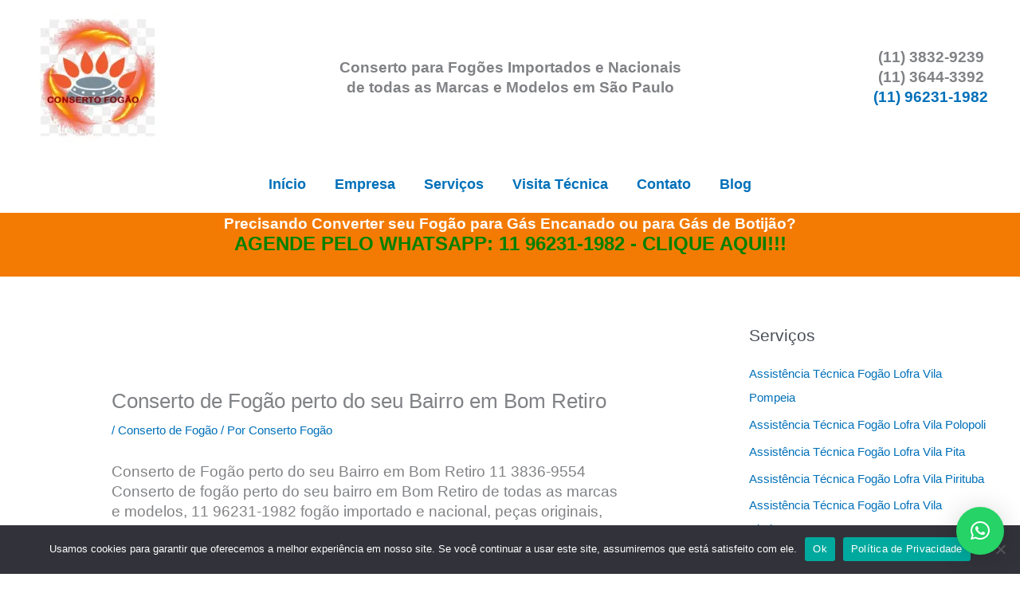

--- FILE ---
content_type: text/html; charset=UTF-8
request_url: https://consertofogao.atesp.com.br/conserto-de-fogao-perto-do-seu-bairro-em-bom-retiro.html
body_size: 49189
content:
<!DOCTYPE html>
<html lang="pt-BR">
<head>
<title>Conserto de Fogão perto do seu Bairro em Bom Retiro 11 3832-9239</title>	
<meta charset="UTF-8">
<meta name="viewport" content="width=device-width, initial-scale=1">
	<link rel="profile" href="https://gmpg.org/xfn/11"> 
	<title>Conserto de Fogão perto do seu Bairro em Bom Retiro &#8211; Conserto de Fogão</title>
<meta name='robots' content='max-image-preview:large' />
	<style>img:is([sizes="auto" i], [sizes^="auto," i]) { contain-intrinsic-size: 3000px 1500px }</style>
	<link rel='dns-prefetch' href='//secure.gravatar.com' />
<link rel='dns-prefetch' href='//stats.wp.com' />
<link rel='dns-prefetch' href='//v0.wordpress.com' />
<link rel='dns-prefetch' href='//widgets.wp.com' />
<link rel='dns-prefetch' href='//s0.wp.com' />
<link rel='dns-prefetch' href='//0.gravatar.com' />
<link rel='dns-prefetch' href='//1.gravatar.com' />
<link rel='dns-prefetch' href='//2.gravatar.com' />
<link rel='preconnect' href='//i0.wp.com' />
<link rel="alternate" type="application/rss+xml" title="Feed para Conserto de Fogão &raquo;" href="https://consertofogao.atesp.com.br/feed" />
<script>
window._wpemojiSettings = {"baseUrl":"https:\/\/s.w.org\/images\/core\/emoji\/16.0.1\/72x72\/","ext":".png","svgUrl":"https:\/\/s.w.org\/images\/core\/emoji\/16.0.1\/svg\/","svgExt":".svg","source":{"concatemoji":"https:\/\/consertofogao.atesp.com.br\/wp-includes\/js\/wp-emoji-release.min.js?ver=6.8.3"}};
/*! This file is auto-generated */
!function(s,n){var o,i,e;function c(e){try{var t={supportTests:e,timestamp:(new Date).valueOf()};sessionStorage.setItem(o,JSON.stringify(t))}catch(e){}}function p(e,t,n){e.clearRect(0,0,e.canvas.width,e.canvas.height),e.fillText(t,0,0);var t=new Uint32Array(e.getImageData(0,0,e.canvas.width,e.canvas.height).data),a=(e.clearRect(0,0,e.canvas.width,e.canvas.height),e.fillText(n,0,0),new Uint32Array(e.getImageData(0,0,e.canvas.width,e.canvas.height).data));return t.every(function(e,t){return e===a[t]})}function u(e,t){e.clearRect(0,0,e.canvas.width,e.canvas.height),e.fillText(t,0,0);for(var n=e.getImageData(16,16,1,1),a=0;a<n.data.length;a++)if(0!==n.data[a])return!1;return!0}function f(e,t,n,a){switch(t){case"flag":return n(e,"\ud83c\udff3\ufe0f\u200d\u26a7\ufe0f","\ud83c\udff3\ufe0f\u200b\u26a7\ufe0f")?!1:!n(e,"\ud83c\udde8\ud83c\uddf6","\ud83c\udde8\u200b\ud83c\uddf6")&&!n(e,"\ud83c\udff4\udb40\udc67\udb40\udc62\udb40\udc65\udb40\udc6e\udb40\udc67\udb40\udc7f","\ud83c\udff4\u200b\udb40\udc67\u200b\udb40\udc62\u200b\udb40\udc65\u200b\udb40\udc6e\u200b\udb40\udc67\u200b\udb40\udc7f");case"emoji":return!a(e,"\ud83e\udedf")}return!1}function g(e,t,n,a){var r="undefined"!=typeof WorkerGlobalScope&&self instanceof WorkerGlobalScope?new OffscreenCanvas(300,150):s.createElement("canvas"),o=r.getContext("2d",{willReadFrequently:!0}),i=(o.textBaseline="top",o.font="600 32px Arial",{});return e.forEach(function(e){i[e]=t(o,e,n,a)}),i}function t(e){var t=s.createElement("script");t.src=e,t.defer=!0,s.head.appendChild(t)}"undefined"!=typeof Promise&&(o="wpEmojiSettingsSupports",i=["flag","emoji"],n.supports={everything:!0,everythingExceptFlag:!0},e=new Promise(function(e){s.addEventListener("DOMContentLoaded",e,{once:!0})}),new Promise(function(t){var n=function(){try{var e=JSON.parse(sessionStorage.getItem(o));if("object"==typeof e&&"number"==typeof e.timestamp&&(new Date).valueOf()<e.timestamp+604800&&"object"==typeof e.supportTests)return e.supportTests}catch(e){}return null}();if(!n){if("undefined"!=typeof Worker&&"undefined"!=typeof OffscreenCanvas&&"undefined"!=typeof URL&&URL.createObjectURL&&"undefined"!=typeof Blob)try{var e="postMessage("+g.toString()+"("+[JSON.stringify(i),f.toString(),p.toString(),u.toString()].join(",")+"));",a=new Blob([e],{type:"text/javascript"}),r=new Worker(URL.createObjectURL(a),{name:"wpTestEmojiSupports"});return void(r.onmessage=function(e){c(n=e.data),r.terminate(),t(n)})}catch(e){}c(n=g(i,f,p,u))}t(n)}).then(function(e){for(var t in e)n.supports[t]=e[t],n.supports.everything=n.supports.everything&&n.supports[t],"flag"!==t&&(n.supports.everythingExceptFlag=n.supports.everythingExceptFlag&&n.supports[t]);n.supports.everythingExceptFlag=n.supports.everythingExceptFlag&&!n.supports.flag,n.DOMReady=!1,n.readyCallback=function(){n.DOMReady=!0}}).then(function(){return e}).then(function(){var e;n.supports.everything||(n.readyCallback(),(e=n.source||{}).concatemoji?t(e.concatemoji):e.wpemoji&&e.twemoji&&(t(e.twemoji),t(e.wpemoji)))}))}((window,document),window._wpemojiSettings);
</script>

<link rel='stylesheet' id='jetpack_related-posts-css' href='https://consertofogao.atesp.com.br/wp-content/plugins/jetpack/modules/related-posts/related-posts.css?ver=20240116' media='all' />
<link rel='stylesheet' id='astra-theme-css-css' href='https://consertofogao.atesp.com.br/wp-content/themes/astra/assets/css/minified/frontend.min.css?ver=4.11.15' media='all' />
<style id='astra-theme-css-inline-css'>
.ast-no-sidebar .entry-content .alignfull {margin-left: calc( -50vw + 50%);margin-right: calc( -50vw + 50%);max-width: 100vw;width: 100vw;}.ast-no-sidebar .entry-content .alignwide {margin-left: calc(-41vw + 50%);margin-right: calc(-41vw + 50%);max-width: unset;width: unset;}.ast-no-sidebar .entry-content .alignfull .alignfull,.ast-no-sidebar .entry-content .alignfull .alignwide,.ast-no-sidebar .entry-content .alignwide .alignfull,.ast-no-sidebar .entry-content .alignwide .alignwide,.ast-no-sidebar .entry-content .wp-block-column .alignfull,.ast-no-sidebar .entry-content .wp-block-column .alignwide{width: 100%;margin-left: auto;margin-right: auto;}.wp-block-gallery,.blocks-gallery-grid {margin: 0;}.wp-block-separator {max-width: 100px;}.wp-block-separator.is-style-wide,.wp-block-separator.is-style-dots {max-width: none;}.entry-content .has-2-columns .wp-block-column:first-child {padding-right: 10px;}.entry-content .has-2-columns .wp-block-column:last-child {padding-left: 10px;}@media (max-width: 782px) {.entry-content .wp-block-columns .wp-block-column {flex-basis: 100%;}.entry-content .has-2-columns .wp-block-column:first-child {padding-right: 0;}.entry-content .has-2-columns .wp-block-column:last-child {padding-left: 0;}}body .entry-content .wp-block-latest-posts {margin-left: 0;}body .entry-content .wp-block-latest-posts li {list-style: none;}.ast-no-sidebar .ast-container .entry-content .wp-block-latest-posts {margin-left: 0;}.ast-header-break-point .entry-content .alignwide {margin-left: auto;margin-right: auto;}.entry-content .blocks-gallery-item img {margin-bottom: auto;}.wp-block-pullquote {border-top: 4px solid #555d66;border-bottom: 4px solid #555d66;color: #40464d;}:root{--ast-post-nav-space:0;--ast-container-default-xlg-padding:6.67em;--ast-container-default-lg-padding:5.67em;--ast-container-default-slg-padding:4.34em;--ast-container-default-md-padding:3.34em;--ast-container-default-sm-padding:6.67em;--ast-container-default-xs-padding:2.4em;--ast-container-default-xxs-padding:1.4em;--ast-code-block-background:#EEEEEE;--ast-comment-inputs-background:#FAFAFA;--ast-normal-container-width:1200px;--ast-narrow-container-width:750px;--ast-blog-title-font-weight:normal;--ast-blog-meta-weight:inherit;--ast-global-color-primary:var(--ast-global-color-5);--ast-global-color-secondary:var(--ast-global-color-4);--ast-global-color-alternate-background:var(--ast-global-color-7);--ast-global-color-subtle-background:var(--ast-global-color-6);--ast-bg-style-guide:#F8FAFC;--ast-shadow-style-guide:0px 0px 4px 0 #00000057;--ast-global-dark-bg-style:#fff;--ast-global-dark-lfs:#fbfbfb;--ast-widget-bg-color:#fafafa;--ast-wc-container-head-bg-color:#fbfbfb;--ast-title-layout-bg:#eeeeee;--ast-search-border-color:#e7e7e7;--ast-lifter-hover-bg:#e6e6e6;--ast-gallery-block-color:#000;--srfm-color-input-label:var(--ast-global-color-2);}html{font-size:93.75%;}a,.page-title{color:var(--ast-global-color-0);}a:hover,a:focus{color:var(--ast-global-color-1);}body,button,input,select,textarea,.ast-button,.ast-custom-button{font-family:-apple-system,BlinkMacSystemFont,Segoe UI,Roboto,Oxygen-Sans,Ubuntu,Cantarell,Helvetica Neue,sans-serif;font-weight:inherit;font-size:15px;font-size:1rem;line-height:var(--ast-body-line-height,1.65em);}blockquote{color:var(--ast-global-color-3);}.ast-site-identity .site-title a{color:var(--ast-global-color-2);}.site-title{font-size:35px;font-size:2.3333333333333rem;display:none;}header .custom-logo-link img{max-width:165px;width:165px;}.astra-logo-svg{width:165px;}.site-header .site-description{font-size:15px;font-size:1rem;display:none;}.entry-title{font-size:26px;font-size:1.7333333333333rem;}.archive .ast-article-post .ast-article-inner,.blog .ast-article-post .ast-article-inner,.archive .ast-article-post .ast-article-inner:hover,.blog .ast-article-post .ast-article-inner:hover{overflow:hidden;}h1,.entry-content :where(h1){font-size:40px;font-size:2.6666666666667rem;line-height:1.4em;}h2,.entry-content :where(h2){font-size:32px;font-size:2.1333333333333rem;line-height:1.3em;}h3,.entry-content :where(h3){font-size:26px;font-size:1.7333333333333rem;line-height:1.3em;}h4,.entry-content :where(h4){font-size:24px;font-size:1.6rem;line-height:1.2em;}h5,.entry-content :where(h5){font-size:20px;font-size:1.3333333333333rem;line-height:1.2em;}h6,.entry-content :where(h6){font-size:16px;font-size:1.0666666666667rem;line-height:1.25em;}::selection{background-color:var(--ast-global-color-0);color:#ffffff;}body,h1,h2,h3,h4,h5,h6,.entry-title a,.entry-content :where(h1,h2,h3,h4,h5,h6){color:var(--ast-global-color-3);}.tagcloud a:hover,.tagcloud a:focus,.tagcloud a.current-item{color:#ffffff;border-color:var(--ast-global-color-0);background-color:var(--ast-global-color-0);}input:focus,input[type="text"]:focus,input[type="email"]:focus,input[type="url"]:focus,input[type="password"]:focus,input[type="reset"]:focus,input[type="search"]:focus,textarea:focus{border-color:var(--ast-global-color-0);}input[type="radio"]:checked,input[type=reset],input[type="checkbox"]:checked,input[type="checkbox"]:hover:checked,input[type="checkbox"]:focus:checked,input[type=range]::-webkit-slider-thumb{border-color:var(--ast-global-color-0);background-color:var(--ast-global-color-0);box-shadow:none;}.site-footer a:hover + .post-count,.site-footer a:focus + .post-count{background:var(--ast-global-color-0);border-color:var(--ast-global-color-0);}.single .nav-links .nav-previous,.single .nav-links .nav-next{color:var(--ast-global-color-0);}.entry-meta,.entry-meta *{line-height:1.45;color:var(--ast-global-color-0);}.entry-meta a:not(.ast-button):hover,.entry-meta a:not(.ast-button):hover *,.entry-meta a:not(.ast-button):focus,.entry-meta a:not(.ast-button):focus *,.page-links > .page-link,.page-links .page-link:hover,.post-navigation a:hover{color:var(--ast-global-color-1);}#cat option,.secondary .calendar_wrap thead a,.secondary .calendar_wrap thead a:visited{color:var(--ast-global-color-0);}.secondary .calendar_wrap #today,.ast-progress-val span{background:var(--ast-global-color-0);}.secondary a:hover + .post-count,.secondary a:focus + .post-count{background:var(--ast-global-color-0);border-color:var(--ast-global-color-0);}.calendar_wrap #today > a{color:#ffffff;}.page-links .page-link,.single .post-navigation a{color:var(--ast-global-color-0);}.ast-search-menu-icon .search-form button.search-submit{padding:0 4px;}.ast-search-menu-icon form.search-form{padding-right:0;}.ast-search-menu-icon.slide-search input.search-field{width:0;}.ast-header-search .ast-search-menu-icon.ast-dropdown-active .search-form,.ast-header-search .ast-search-menu-icon.ast-dropdown-active .search-field:focus{transition:all 0.2s;}.search-form input.search-field:focus{outline:none;}.widget-title,.widget .wp-block-heading{font-size:21px;font-size:1.4rem;color:var(--ast-global-color-3);}.single .ast-author-details .author-title{color:var(--ast-global-color-1);}#secondary,#secondary button,#secondary input,#secondary select,#secondary textarea{font-size:15px;font-size:1rem;}.ast-search-menu-icon.slide-search a:focus-visible:focus-visible,.astra-search-icon:focus-visible,#close:focus-visible,a:focus-visible,.ast-menu-toggle:focus-visible,.site .skip-link:focus-visible,.wp-block-loginout input:focus-visible,.wp-block-search.wp-block-search__button-inside .wp-block-search__inside-wrapper,.ast-header-navigation-arrow:focus-visible,.ast-orders-table__row .ast-orders-table__cell:focus-visible,a#ast-apply-coupon:focus-visible,#ast-apply-coupon:focus-visible,#close:focus-visible,.button.search-submit:focus-visible,#search_submit:focus,.normal-search:focus-visible,.ast-header-account-wrap:focus-visible,.astra-cart-drawer-close:focus,.ast-single-variation:focus,.ast-button:focus{outline-style:dotted;outline-color:inherit;outline-width:thin;}input:focus,input[type="text"]:focus,input[type="email"]:focus,input[type="url"]:focus,input[type="password"]:focus,input[type="reset"]:focus,input[type="search"]:focus,input[type="number"]:focus,textarea:focus,.wp-block-search__input:focus,[data-section="section-header-mobile-trigger"] .ast-button-wrap .ast-mobile-menu-trigger-minimal:focus,.ast-mobile-popup-drawer.active .menu-toggle-close:focus,#ast-scroll-top:focus,#coupon_code:focus,#ast-coupon-code:focus{border-style:dotted;border-color:inherit;border-width:thin;}input{outline:none;}.ast-logo-title-inline .site-logo-img{padding-right:1em;}.site-logo-img img{ transition:all 0.2s linear;}body .ast-oembed-container *{position:absolute;top:0;width:100%;height:100%;left:0;}body .wp-block-embed-pocket-casts .ast-oembed-container *{position:unset;}.ast-single-post-featured-section + article {margin-top: 2em;}.site-content .ast-single-post-featured-section img {width: 100%;overflow: hidden;object-fit: cover;}.site > .ast-single-related-posts-container {margin-top: 0;}@media (min-width: 922px) {.ast-desktop .ast-container--narrow {max-width: var(--ast-narrow-container-width);margin: 0 auto;}}#secondary {margin: 4em 0 2.5em;word-break: break-word;line-height: 2;}#secondary li {margin-bottom: 0.25em;}#secondary li:last-child {margin-bottom: 0;}@media (max-width: 768px) {.js_active .ast-plain-container.ast-single-post #secondary {margin-top: 1.5em;}}.ast-separate-container.ast-two-container #secondary .widget {background-color: #fff;padding: 2em;margin-bottom: 2em;}@media (min-width: 993px) {.ast-left-sidebar #secondary {padding-right: 60px;}.ast-right-sidebar #secondary {padding-left: 60px;}}@media (max-width: 993px) {.ast-right-sidebar #secondary {padding-left: 30px;}.ast-left-sidebar #secondary {padding-right: 30px;}}@media (max-width:921.9px){#ast-desktop-header{display:none;}}@media (min-width:922px){#ast-mobile-header{display:none;}}@media( max-width: 420px ) {.single .nav-links .nav-previous,.single .nav-links .nav-next {width: 100%;text-align: center;}}.wp-block-buttons.aligncenter{justify-content:center;}@media (min-width:1200px){.ast-separate-container.ast-right-sidebar .entry-content .wp-block-image.alignfull,.ast-separate-container.ast-left-sidebar .entry-content .wp-block-image.alignfull,.ast-separate-container.ast-right-sidebar .entry-content .wp-block-cover.alignfull,.ast-separate-container.ast-left-sidebar .entry-content .wp-block-cover.alignfull{margin-left:-6.67em;margin-right:-6.67em;max-width:unset;width:unset;}.ast-separate-container.ast-right-sidebar .entry-content .wp-block-image.alignwide,.ast-separate-container.ast-left-sidebar .entry-content .wp-block-image.alignwide,.ast-separate-container.ast-right-sidebar .entry-content .wp-block-cover.alignwide,.ast-separate-container.ast-left-sidebar .entry-content .wp-block-cover.alignwide{margin-left:-20px;margin-right:-20px;max-width:unset;width:unset;}}@media (min-width:1200px){.wp-block-group .has-background{padding:20px;}}.wp-block-image.aligncenter{margin-left:auto;margin-right:auto;}.wp-block-table.aligncenter{margin-left:auto;margin-right:auto;}.wp-block-buttons .wp-block-button.is-style-outline .wp-block-button__link.wp-element-button,.ast-outline-button,.wp-block-uagb-buttons-child .uagb-buttons-repeater.ast-outline-button{border-top-width:2px;border-right-width:2px;border-bottom-width:2px;border-left-width:2px;font-family:inherit;font-weight:inherit;line-height:1em;}.wp-block-button .wp-block-button__link.wp-element-button.is-style-outline:not(.has-background),.wp-block-button.is-style-outline>.wp-block-button__link.wp-element-button:not(.has-background),.ast-outline-button{background-color:transparent;}.entry-content[data-ast-blocks-layout] > figure{margin-bottom:1em;}@media (max-width:921px){.ast-left-sidebar #content > .ast-container{display:flex;flex-direction:column-reverse;width:100%;}.ast-separate-container .ast-article-post,.ast-separate-container .ast-article-single{padding:1.5em 2.14em;}.ast-author-box img.avatar{margin:20px 0 0 0;}}@media (max-width:921px){#secondary.secondary{padding-top:0;}.ast-separate-container.ast-right-sidebar #secondary{padding-left:1em;padding-right:1em;}.ast-separate-container.ast-two-container #secondary{padding-left:0;padding-right:0;}.ast-page-builder-template .entry-header #secondary,.ast-page-builder-template #secondary{margin-top:1.5em;}}@media (max-width:921px){.ast-right-sidebar #primary{padding-right:0;}.ast-page-builder-template.ast-left-sidebar #secondary,.ast-page-builder-template.ast-right-sidebar #secondary{padding-right:20px;padding-left:20px;}.ast-right-sidebar #secondary,.ast-left-sidebar #primary{padding-left:0;}.ast-left-sidebar #secondary{padding-right:0;}}@media (min-width:922px){.ast-separate-container.ast-right-sidebar #primary,.ast-separate-container.ast-left-sidebar #primary{border:0;}.search-no-results.ast-separate-container #primary{margin-bottom:4em;}}@media (min-width:922px){.ast-right-sidebar #primary{border-right:1px solid var(--ast-border-color);}.ast-left-sidebar #primary{border-left:1px solid var(--ast-border-color);}.ast-right-sidebar #secondary{border-left:1px solid var(--ast-border-color);margin-left:-1px;}.ast-left-sidebar #secondary{border-right:1px solid var(--ast-border-color);margin-right:-1px;}.ast-separate-container.ast-two-container.ast-right-sidebar #secondary{padding-left:30px;padding-right:0;}.ast-separate-container.ast-two-container.ast-left-sidebar #secondary{padding-right:30px;padding-left:0;}.ast-separate-container.ast-right-sidebar #secondary,.ast-separate-container.ast-left-sidebar #secondary{border:0;margin-left:auto;margin-right:auto;}.ast-separate-container.ast-two-container #secondary .widget:last-child{margin-bottom:0;}}.wp-block-button .wp-block-button__link{color:#ffffff;}.wp-block-button .wp-block-button__link:hover,.wp-block-button .wp-block-button__link:focus{color:#ffffff;background-color:var(--ast-global-color-1);border-color:var(--ast-global-color-1);}.wp-block-button .wp-block-button__link{border-top-width:0;border-right-width:0;border-left-width:0;border-bottom-width:0;border-color:var(--ast-global-color-0);background-color:var(--ast-global-color-0);color:#ffffff;font-family:inherit;font-weight:inherit;line-height:1em;padding-top:10px;padding-right:40px;padding-bottom:10px;padding-left:40px;}.menu-toggle,button,.ast-button,.ast-custom-button,.button,input#submit,input[type="button"],input[type="submit"],input[type="reset"]{border-style:solid;border-top-width:0;border-right-width:0;border-left-width:0;border-bottom-width:0;color:#ffffff;border-color:var(--ast-global-color-0);background-color:var(--ast-global-color-0);padding-top:10px;padding-right:40px;padding-bottom:10px;padding-left:40px;font-family:inherit;font-weight:inherit;line-height:1em;}button:focus,.menu-toggle:hover,button:hover,.ast-button:hover,.ast-custom-button:hover .button:hover,.ast-custom-button:hover ,input[type=reset]:hover,input[type=reset]:focus,input#submit:hover,input#submit:focus,input[type="button"]:hover,input[type="button"]:focus,input[type="submit"]:hover,input[type="submit"]:focus{color:#ffffff;background-color:var(--ast-global-color-1);border-color:var(--ast-global-color-1);}@media (max-width:921px){.ast-mobile-header-stack .main-header-bar .ast-search-menu-icon{display:inline-block;}.ast-header-break-point.ast-header-custom-item-outside .ast-mobile-header-stack .main-header-bar .ast-search-icon{margin:0;}.ast-comment-avatar-wrap img{max-width:2.5em;}.ast-comment-meta{padding:0 1.8888em 1.3333em;}.ast-separate-container .ast-comment-list li.depth-1{padding:1.5em 2.14em;}.ast-separate-container .comment-respond{padding:2em 2.14em;}}@media (min-width:544px){.ast-container{max-width:100%;}}@media (max-width:544px){.ast-separate-container .ast-article-post,.ast-separate-container .ast-article-single,.ast-separate-container .comments-title,.ast-separate-container .ast-archive-description{padding:1.5em 1em;}.ast-separate-container #content .ast-container{padding-left:0.54em;padding-right:0.54em;}.ast-separate-container .ast-comment-list .bypostauthor{padding:.5em;}.ast-search-menu-icon.ast-dropdown-active .search-field{width:170px;}.ast-separate-container #secondary{padding-top:0;}.ast-separate-container.ast-two-container #secondary .widget{margin-bottom:1.5em;padding-left:1em;padding-right:1em;}} #ast-mobile-header .ast-site-header-cart-li a{pointer-events:none;}body,.ast-separate-container{background-color:var(--ast-global-color-5);background-image:none;}.ast-no-sidebar.ast-separate-container .entry-content .alignfull {margin-left: -6.67em;margin-right: -6.67em;width: auto;}@media (max-width: 1200px) {.ast-no-sidebar.ast-separate-container .entry-content .alignfull {margin-left: -2.4em;margin-right: -2.4em;}}@media (max-width: 768px) {.ast-no-sidebar.ast-separate-container .entry-content .alignfull {margin-left: -2.14em;margin-right: -2.14em;}}@media (max-width: 544px) {.ast-no-sidebar.ast-separate-container .entry-content .alignfull {margin-left: -1em;margin-right: -1em;}}.ast-no-sidebar.ast-separate-container .entry-content .alignwide {margin-left: -20px;margin-right: -20px;}.ast-no-sidebar.ast-separate-container .entry-content .wp-block-column .alignfull,.ast-no-sidebar.ast-separate-container .entry-content .wp-block-column .alignwide {margin-left: auto;margin-right: auto;width: 100%;}@media (max-width:921px){.site-title{display:none;}.site-header .site-description{display:none;}h1,.entry-content :where(h1){font-size:30px;}h2,.entry-content :where(h2){font-size:25px;}h3,.entry-content :where(h3){font-size:20px;}}@media (max-width:544px){.site-title{display:none;}.site-header .site-description{display:none;}h1,.entry-content :where(h1){font-size:30px;}h2,.entry-content :where(h2){font-size:25px;}h3,.entry-content :where(h3){font-size:20px;}}@media (max-width:921px){html{font-size:85.5%;}}@media (max-width:544px){html{font-size:85.5%;}}@media (min-width:922px){.ast-container{max-width:1240px;}}@font-face {font-family: "Astra";src: url(https://consertofogao.atesp.com.br/wp-content/themes/astra/assets/fonts/astra.woff) format("woff"),url(https://consertofogao.atesp.com.br/wp-content/themes/astra/assets/fonts/astra.ttf) format("truetype"),url(https://consertofogao.atesp.com.br/wp-content/themes/astra/assets/fonts/astra.svg#astra) format("svg");font-weight: normal;font-style: normal;font-display: fallback;}@media (min-width:922px){.main-header-menu .sub-menu .menu-item.ast-left-align-sub-menu:hover > .sub-menu,.main-header-menu .sub-menu .menu-item.ast-left-align-sub-menu.focus > .sub-menu{margin-left:-0px;}}.site .comments-area{padding-bottom:3em;}.astra-icon-down_arrow::after {content: "\e900";font-family: Astra;}.astra-icon-close::after {content: "\e5cd";font-family: Astra;}.astra-icon-drag_handle::after {content: "\e25d";font-family: Astra;}.astra-icon-format_align_justify::after {content: "\e235";font-family: Astra;}.astra-icon-menu::after {content: "\e5d2";font-family: Astra;}.astra-icon-reorder::after {content: "\e8fe";font-family: Astra;}.astra-icon-search::after {content: "\e8b6";font-family: Astra;}.astra-icon-zoom_in::after {content: "\e56b";font-family: Astra;}.astra-icon-check-circle::after {content: "\e901";font-family: Astra;}.astra-icon-shopping-cart::after {content: "\f07a";font-family: Astra;}.astra-icon-shopping-bag::after {content: "\f290";font-family: Astra;}.astra-icon-shopping-basket::after {content: "\f291";font-family: Astra;}.astra-icon-circle-o::after {content: "\e903";font-family: Astra;}.astra-icon-certificate::after {content: "\e902";font-family: Astra;}blockquote {padding: 1.2em;}:root .has-ast-global-color-0-color{color:var(--ast-global-color-0);}:root .has-ast-global-color-0-background-color{background-color:var(--ast-global-color-0);}:root .wp-block-button .has-ast-global-color-0-color{color:var(--ast-global-color-0);}:root .wp-block-button .has-ast-global-color-0-background-color{background-color:var(--ast-global-color-0);}:root .has-ast-global-color-1-color{color:var(--ast-global-color-1);}:root .has-ast-global-color-1-background-color{background-color:var(--ast-global-color-1);}:root .wp-block-button .has-ast-global-color-1-color{color:var(--ast-global-color-1);}:root .wp-block-button .has-ast-global-color-1-background-color{background-color:var(--ast-global-color-1);}:root .has-ast-global-color-2-color{color:var(--ast-global-color-2);}:root .has-ast-global-color-2-background-color{background-color:var(--ast-global-color-2);}:root .wp-block-button .has-ast-global-color-2-color{color:var(--ast-global-color-2);}:root .wp-block-button .has-ast-global-color-2-background-color{background-color:var(--ast-global-color-2);}:root .has-ast-global-color-3-color{color:var(--ast-global-color-3);}:root .has-ast-global-color-3-background-color{background-color:var(--ast-global-color-3);}:root .wp-block-button .has-ast-global-color-3-color{color:var(--ast-global-color-3);}:root .wp-block-button .has-ast-global-color-3-background-color{background-color:var(--ast-global-color-3);}:root .has-ast-global-color-4-color{color:var(--ast-global-color-4);}:root .has-ast-global-color-4-background-color{background-color:var(--ast-global-color-4);}:root .wp-block-button .has-ast-global-color-4-color{color:var(--ast-global-color-4);}:root .wp-block-button .has-ast-global-color-4-background-color{background-color:var(--ast-global-color-4);}:root .has-ast-global-color-5-color{color:var(--ast-global-color-5);}:root .has-ast-global-color-5-background-color{background-color:var(--ast-global-color-5);}:root .wp-block-button .has-ast-global-color-5-color{color:var(--ast-global-color-5);}:root .wp-block-button .has-ast-global-color-5-background-color{background-color:var(--ast-global-color-5);}:root .has-ast-global-color-6-color{color:var(--ast-global-color-6);}:root .has-ast-global-color-6-background-color{background-color:var(--ast-global-color-6);}:root .wp-block-button .has-ast-global-color-6-color{color:var(--ast-global-color-6);}:root .wp-block-button .has-ast-global-color-6-background-color{background-color:var(--ast-global-color-6);}:root .has-ast-global-color-7-color{color:var(--ast-global-color-7);}:root .has-ast-global-color-7-background-color{background-color:var(--ast-global-color-7);}:root .wp-block-button .has-ast-global-color-7-color{color:var(--ast-global-color-7);}:root .wp-block-button .has-ast-global-color-7-background-color{background-color:var(--ast-global-color-7);}:root .has-ast-global-color-8-color{color:var(--ast-global-color-8);}:root .has-ast-global-color-8-background-color{background-color:var(--ast-global-color-8);}:root .wp-block-button .has-ast-global-color-8-color{color:var(--ast-global-color-8);}:root .wp-block-button .has-ast-global-color-8-background-color{background-color:var(--ast-global-color-8);}:root{--ast-global-color-0:#0170B9;--ast-global-color-1:#3a3a3a;--ast-global-color-2:#3a3a3a;--ast-global-color-3:#4B4F58;--ast-global-color-4:#F5F5F5;--ast-global-color-5:#FFFFFF;--ast-global-color-6:#E5E5E5;--ast-global-color-7:#424242;--ast-global-color-8:#000000;}:root {--ast-border-color : #dddddd;}.ast-single-entry-banner {-js-display: flex;display: flex;flex-direction: column;justify-content: center;text-align: center;position: relative;background: var(--ast-title-layout-bg);}.ast-single-entry-banner[data-banner-layout="layout-1"] {max-width: 1200px;background: inherit;padding: 20px 0;}.ast-single-entry-banner[data-banner-width-type="custom"] {margin: 0 auto;width: 100%;}.ast-single-entry-banner + .site-content .entry-header {margin-bottom: 0;}.site .ast-author-avatar {--ast-author-avatar-size: ;}a.ast-underline-text {text-decoration: underline;}.ast-container > .ast-terms-link {position: relative;display: block;}a.ast-button.ast-badge-tax {padding: 4px 8px;border-radius: 3px;font-size: inherit;}header.entry-header{text-align:left;}header.entry-header > *:not(:last-child){margin-bottom:10px;}@media (max-width:921px){header.entry-header{text-align:left;}}@media (max-width:544px){header.entry-header{text-align:left;}}.ast-archive-entry-banner {-js-display: flex;display: flex;flex-direction: column;justify-content: center;text-align: center;position: relative;background: var(--ast-title-layout-bg);}.ast-archive-entry-banner[data-banner-width-type="custom"] {margin: 0 auto;width: 100%;}.ast-archive-entry-banner[data-banner-layout="layout-1"] {background: inherit;padding: 20px 0;text-align: left;}body.archive .ast-archive-description{max-width:1200px;width:100%;text-align:left;padding-top:3em;padding-right:3em;padding-bottom:3em;padding-left:3em;}body.archive .ast-archive-description .ast-archive-title,body.archive .ast-archive-description .ast-archive-title *{font-size:40px;font-size:2.6666666666667rem;}body.archive .ast-archive-description > *:not(:last-child){margin-bottom:10px;}@media (max-width:921px){body.archive .ast-archive-description{text-align:left;}}@media (max-width:544px){body.archive .ast-archive-description{text-align:left;}}.ast-breadcrumbs .trail-browse,.ast-breadcrumbs .trail-items,.ast-breadcrumbs .trail-items li{display:inline-block;margin:0;padding:0;border:none;background:inherit;text-indent:0;text-decoration:none;}.ast-breadcrumbs .trail-browse{font-size:inherit;font-style:inherit;font-weight:inherit;color:inherit;}.ast-breadcrumbs .trail-items{list-style:none;}.trail-items li::after{padding:0 0.3em;content:"\00bb";}.trail-items li:last-of-type::after{display:none;}h1,h2,h3,h4,h5,h6,.entry-content :where(h1,h2,h3,h4,h5,h6){color:var(--ast-global-color-2);}@media (max-width:921px){.ast-builder-grid-row-container.ast-builder-grid-row-tablet-3-firstrow .ast-builder-grid-row > *:first-child,.ast-builder-grid-row-container.ast-builder-grid-row-tablet-3-lastrow .ast-builder-grid-row > *:last-child{grid-column:1 / -1;}}@media (max-width:544px){.ast-builder-grid-row-container.ast-builder-grid-row-mobile-3-firstrow .ast-builder-grid-row > *:first-child,.ast-builder-grid-row-container.ast-builder-grid-row-mobile-3-lastrow .ast-builder-grid-row > *:last-child{grid-column:1 / -1;}}.ast-builder-layout-element[data-section="title_tagline"]{display:flex;}@media (max-width:921px){.ast-header-break-point .ast-builder-layout-element[data-section="title_tagline"]{display:flex;}}@media (max-width:544px){.ast-header-break-point .ast-builder-layout-element[data-section="title_tagline"]{display:flex;}}.ast-builder-menu-1{font-family:inherit;font-weight:800;}.ast-builder-menu-1 .menu-item > .menu-link{font-size:18px;font-size:1.2rem;}.ast-builder-menu-1 .sub-menu,.ast-builder-menu-1 .inline-on-mobile .sub-menu{border-top-width:2px;border-bottom-width:0;border-right-width:0;border-left-width:0;border-color:var(--ast-global-color-0);border-style:solid;}.ast-builder-menu-1 .sub-menu .sub-menu{top:-2px;}.ast-builder-menu-1 .main-header-menu > .menu-item > .sub-menu,.ast-builder-menu-1 .main-header-menu > .menu-item > .astra-full-megamenu-wrapper{margin-top:0;}.ast-desktop .ast-builder-menu-1 .main-header-menu > .menu-item > .sub-menu:before,.ast-desktop .ast-builder-menu-1 .main-header-menu > .menu-item > .astra-full-megamenu-wrapper:before{height:calc( 0px + 2px + 5px );}.ast-desktop .ast-builder-menu-1 .menu-item .sub-menu .menu-link{border-style:none;}@media (max-width:921px){.ast-header-break-point .ast-builder-menu-1 .menu-item.menu-item-has-children > .ast-menu-toggle{top:0;}.ast-builder-menu-1 .inline-on-mobile .menu-item.menu-item-has-children > .ast-menu-toggle{right:-15px;}.ast-builder-menu-1 .menu-item-has-children > .menu-link:after{content:unset;}.ast-builder-menu-1 .main-header-menu > .menu-item > .sub-menu,.ast-builder-menu-1 .main-header-menu > .menu-item > .astra-full-megamenu-wrapper{margin-top:0;}}@media (max-width:544px){.ast-header-break-point .ast-builder-menu-1 .menu-item.menu-item-has-children > .ast-menu-toggle{top:0;}.ast-builder-menu-1 .main-header-menu > .menu-item > .sub-menu,.ast-builder-menu-1 .main-header-menu > .menu-item > .astra-full-megamenu-wrapper{margin-top:0;}}.ast-builder-menu-1{display:flex;}@media (max-width:921px){.ast-header-break-point .ast-builder-menu-1{display:flex;}}@media (max-width:544px){.ast-header-break-point .ast-builder-menu-1{display:flex;}}.ast-builder-html-element img.alignnone{display:inline-block;}.ast-builder-html-element p:first-child{margin-top:0;}.ast-builder-html-element p:last-child{margin-bottom:0;}.ast-header-break-point .main-header-bar .ast-builder-html-element{line-height:1.85714285714286;}.ast-header-html-1 .ast-builder-html-element{font-size:15px;font-size:1rem;}.ast-header-html-1{font-size:15px;font-size:1rem;}.ast-header-html-1{display:flex;}@media (max-width:921px){.ast-header-break-point .ast-header-html-1{display:flex;}}@media (max-width:544px){.ast-header-break-point .ast-header-html-1{display:flex;}}.ast-header-html-2 .ast-builder-html-element{font-size:15px;font-size:1rem;}.ast-header-html-2{font-size:15px;font-size:1rem;}.ast-header-html-2{display:flex;}@media (max-width:921px){.ast-header-break-point .ast-header-html-2{display:flex;}}@media (max-width:544px){.ast-header-break-point .ast-header-html-2{display:flex;}}.ast-header-html-3 .ast-builder-html-element{font-size:15px;font-size:1rem;}.ast-header-html-3{font-size:15px;font-size:1rem;}.ast-header-html-3{display:flex;}@media (max-width:921px){.ast-header-break-point .ast-header-html-3{display:flex;}}@media (max-width:544px){.ast-header-break-point .ast-header-html-3{display:flex;}}.ast-header-html-4 .ast-builder-html-element{font-size:15px;font-size:1rem;}.ast-header-html-4{font-size:15px;font-size:1rem;}.ast-header-html-4{display:flex;}@media (max-width:921px){.ast-header-break-point .ast-header-html-4{display:flex;}}@media (max-width:544px){.ast-header-break-point .ast-header-html-4{display:flex;}}.ast-header-html-5 .ast-builder-html-element{font-size:15px;font-size:1rem;}.ast-header-html-5{font-size:15px;font-size:1rem;}.ast-header-html-5{display:flex;}@media (max-width:921px){.ast-header-break-point .ast-header-html-5{display:flex;}}@media (max-width:544px){.ast-header-break-point .ast-header-html-5{display:flex;}}.site-below-footer-wrap{padding-top:20px;padding-bottom:20px;}.site-below-footer-wrap[data-section="section-below-footer-builder"]{background-color:var( --ast-global-color-primary,--ast-global-color-4 );min-height:80px;border-style:solid;border-width:0px;border-top-width:1px;border-top-color:var(--ast-global-color-subtle-background,--ast-global-color-6);}.site-below-footer-wrap[data-section="section-below-footer-builder"] .ast-builder-grid-row{max-width:1200px;min-height:80px;margin-left:auto;margin-right:auto;}.site-below-footer-wrap[data-section="section-below-footer-builder"] .ast-builder-grid-row,.site-below-footer-wrap[data-section="section-below-footer-builder"] .site-footer-section{align-items:flex-start;}.site-below-footer-wrap[data-section="section-below-footer-builder"].ast-footer-row-inline .site-footer-section{display:flex;margin-bottom:0;}.ast-builder-grid-row-full .ast-builder-grid-row{grid-template-columns:1fr;}@media (max-width:921px){.site-below-footer-wrap[data-section="section-below-footer-builder"].ast-footer-row-tablet-inline .site-footer-section{display:flex;margin-bottom:0;}.site-below-footer-wrap[data-section="section-below-footer-builder"].ast-footer-row-tablet-stack .site-footer-section{display:block;margin-bottom:10px;}.ast-builder-grid-row-container.ast-builder-grid-row-tablet-full .ast-builder-grid-row{grid-template-columns:1fr;}}@media (max-width:544px){.site-below-footer-wrap[data-section="section-below-footer-builder"].ast-footer-row-mobile-inline .site-footer-section{display:flex;margin-bottom:0;}.site-below-footer-wrap[data-section="section-below-footer-builder"].ast-footer-row-mobile-stack .site-footer-section{display:block;margin-bottom:10px;}.ast-builder-grid-row-container.ast-builder-grid-row-mobile-full .ast-builder-grid-row{grid-template-columns:1fr;}}.site-below-footer-wrap[data-section="section-below-footer-builder"]{display:grid;}@media (max-width:921px){.ast-header-break-point .site-below-footer-wrap[data-section="section-below-footer-builder"]{display:grid;}}@media (max-width:544px){.ast-header-break-point .site-below-footer-wrap[data-section="section-below-footer-builder"]{display:grid;}}.ast-footer-copyright{text-align:right;}.ast-footer-copyright.site-footer-focus-item {color:#3a3a3a;}@media (max-width:921px){.ast-footer-copyright{text-align:right;}}@media (max-width:544px){.ast-footer-copyright{text-align:center;}}.ast-footer-copyright.ast-builder-layout-element{display:flex;}@media (max-width:921px){.ast-header-break-point .ast-footer-copyright.ast-builder-layout-element{display:flex;}}@media (max-width:544px){.ast-header-break-point .ast-footer-copyright.ast-builder-layout-element{display:flex;}}.ast-desktop .ast-mega-menu-enabled .ast-builder-menu-1 div:not( .astra-full-megamenu-wrapper) .sub-menu,.ast-builder-menu-1 .inline-on-mobile .sub-menu,.ast-desktop .ast-builder-menu-1 .astra-full-megamenu-wrapper,.ast-desktop .ast-builder-menu-1 .menu-item .sub-menu{box-shadow:0px 4px 10px -2px rgba(0,0,0,0.1);}.ast-desktop .ast-mobile-popup-drawer.active .ast-mobile-popup-inner{max-width:35%;}@media (max-width:921px){.ast-mobile-popup-drawer.active .ast-mobile-popup-inner{max-width:90%;}}@media (max-width:544px){.ast-mobile-popup-drawer.active .ast-mobile-popup-inner{max-width:90%;}}.ast-header-break-point .main-header-bar{border-bottom-width:1px;}@media (min-width:922px){.main-header-bar{border-bottom-width:1px;}}@media (min-width:922px){#primary{width:70%;}#secondary{width:30%;}}.main-header-menu .menu-item,#astra-footer-menu .menu-item,.main-header-bar .ast-masthead-custom-menu-items{-js-display:flex;display:flex;-webkit-box-pack:center;-webkit-justify-content:center;-moz-box-pack:center;-ms-flex-pack:center;justify-content:center;-webkit-box-orient:vertical;-webkit-box-direction:normal;-webkit-flex-direction:column;-moz-box-orient:vertical;-moz-box-direction:normal;-ms-flex-direction:column;flex-direction:column;}.main-header-menu > .menu-item > .menu-link,#astra-footer-menu > .menu-item > .menu-link{height:100%;-webkit-box-align:center;-webkit-align-items:center;-moz-box-align:center;-ms-flex-align:center;align-items:center;-js-display:flex;display:flex;}.main-header-menu .sub-menu .menu-item.menu-item-has-children > .menu-link:after{position:absolute;right:1em;top:50%;transform:translate(0,-50%) rotate(270deg);}.ast-header-break-point .main-header-bar .main-header-bar-navigation .page_item_has_children > .ast-menu-toggle::before,.ast-header-break-point .main-header-bar .main-header-bar-navigation .menu-item-has-children > .ast-menu-toggle::before,.ast-mobile-popup-drawer .main-header-bar-navigation .menu-item-has-children>.ast-menu-toggle::before,.ast-header-break-point .ast-mobile-header-wrap .main-header-bar-navigation .menu-item-has-children > .ast-menu-toggle::before{font-weight:bold;content:"\e900";font-family:Astra;text-decoration:inherit;display:inline-block;}.ast-header-break-point .main-navigation ul.sub-menu .menu-item .menu-link:before{content:"\e900";font-family:Astra;font-size:.65em;text-decoration:inherit;display:inline-block;transform:translate(0,-2px) rotateZ(270deg);margin-right:5px;}.widget_search .search-form:after{font-family:Astra;font-size:1.2em;font-weight:normal;content:"\e8b6";position:absolute;top:50%;right:15px;transform:translate(0,-50%);}.astra-search-icon::before{content:"\e8b6";font-family:Astra;font-style:normal;font-weight:normal;text-decoration:inherit;text-align:center;-webkit-font-smoothing:antialiased;-moz-osx-font-smoothing:grayscale;z-index:3;}.main-header-bar .main-header-bar-navigation .page_item_has_children > a:after,.main-header-bar .main-header-bar-navigation .menu-item-has-children > a:after,.menu-item-has-children .ast-header-navigation-arrow:after{content:"\e900";display:inline-block;font-family:Astra;font-size:.6rem;font-weight:bold;text-rendering:auto;-webkit-font-smoothing:antialiased;-moz-osx-font-smoothing:grayscale;margin-left:10px;line-height:normal;}.menu-item-has-children .sub-menu .ast-header-navigation-arrow:after{margin-left:0;}.ast-mobile-popup-drawer .main-header-bar-navigation .ast-submenu-expanded>.ast-menu-toggle::before{transform:rotateX(180deg);}.ast-header-break-point .main-header-bar-navigation .menu-item-has-children > .menu-link:after{display:none;}@media (min-width:922px){.ast-builder-menu .main-navigation > ul > li:last-child a{margin-right:0;}}.ast-separate-container .ast-article-inner{background-color:var(--ast-global-color-5);background-image:none;}@media (max-width:921px){.ast-separate-container .ast-article-inner{background-color:var(--ast-global-color-5);background-image:none;}}@media (max-width:544px){.ast-separate-container .ast-article-inner{background-color:var(--ast-global-color-5);background-image:none;}}.ast-separate-container .ast-article-single:not(.ast-related-post),.ast-separate-container .error-404,.ast-separate-container .no-results,.single.ast-separate-container.ast-author-meta,.ast-separate-container .related-posts-title-wrapper,.ast-separate-container .comments-count-wrapper,.ast-box-layout.ast-plain-container .site-content,.ast-padded-layout.ast-plain-container .site-content,.ast-separate-container .ast-archive-description,.ast-separate-container .comments-area .comment-respond,.ast-separate-container .comments-area .ast-comment-list li,.ast-separate-container .comments-area .comments-title{background-color:var(--ast-global-color-5);background-image:none;}@media (max-width:921px){.ast-separate-container .ast-article-single:not(.ast-related-post),.ast-separate-container .error-404,.ast-separate-container .no-results,.single.ast-separate-container.ast-author-meta,.ast-separate-container .related-posts-title-wrapper,.ast-separate-container .comments-count-wrapper,.ast-box-layout.ast-plain-container .site-content,.ast-padded-layout.ast-plain-container .site-content,.ast-separate-container .ast-archive-description{background-color:var(--ast-global-color-5);background-image:none;}}@media (max-width:544px){.ast-separate-container .ast-article-single:not(.ast-related-post),.ast-separate-container .error-404,.ast-separate-container .no-results,.single.ast-separate-container.ast-author-meta,.ast-separate-container .related-posts-title-wrapper,.ast-separate-container .comments-count-wrapper,.ast-box-layout.ast-plain-container .site-content,.ast-padded-layout.ast-plain-container .site-content,.ast-separate-container .ast-archive-description{background-color:var(--ast-global-color-5);background-image:none;}}.ast-separate-container.ast-two-container #secondary .widget{background-color:var(--ast-global-color-5);background-image:none;}@media (max-width:921px){.ast-separate-container.ast-two-container #secondary .widget{background-color:var(--ast-global-color-5);background-image:none;}}@media (max-width:544px){.ast-separate-container.ast-two-container #secondary .widget{background-color:var(--ast-global-color-5);background-image:none;}}#ast-scroll-top {display: none;position: fixed;text-align: center;cursor: pointer;z-index: 99;width: 2.1em;height: 2.1em;line-height: 2.1;color: #ffffff;border-radius: 2px;content: "";outline: inherit;}@media (min-width: 769px) {#ast-scroll-top {content: "769";}}#ast-scroll-top .ast-icon.icon-arrow svg {margin-left: 0px;vertical-align: middle;transform: translate(0,-20%) rotate(180deg);width: 1.6em;}.ast-scroll-to-top-right {right: 30px;bottom: 30px;}.ast-scroll-to-top-left {left: 30px;bottom: 30px;}#ast-scroll-top{background-color:var(--ast-global-color-0);font-size:15px;}.ast-scroll-top-icon::before{content:"\e900";font-family:Astra;text-decoration:inherit;}.ast-scroll-top-icon{transform:rotate(180deg);}@media (max-width:921px){#ast-scroll-top .ast-icon.icon-arrow svg{width:1em;}}.ast-mobile-header-content > *,.ast-desktop-header-content > * {padding: 10px 0;height: auto;}.ast-mobile-header-content > *:first-child,.ast-desktop-header-content > *:first-child {padding-top: 10px;}.ast-mobile-header-content > .ast-builder-menu,.ast-desktop-header-content > .ast-builder-menu {padding-top: 0;}.ast-mobile-header-content > *:last-child,.ast-desktop-header-content > *:last-child {padding-bottom: 0;}.ast-mobile-header-content .ast-search-menu-icon.ast-inline-search label,.ast-desktop-header-content .ast-search-menu-icon.ast-inline-search label {width: 100%;}.ast-desktop-header-content .main-header-bar-navigation .ast-submenu-expanded > .ast-menu-toggle::before {transform: rotateX(180deg);}#ast-desktop-header .ast-desktop-header-content,.ast-mobile-header-content .ast-search-icon,.ast-desktop-header-content .ast-search-icon,.ast-mobile-header-wrap .ast-mobile-header-content,.ast-main-header-nav-open.ast-popup-nav-open .ast-mobile-header-wrap .ast-mobile-header-content,.ast-main-header-nav-open.ast-popup-nav-open .ast-desktop-header-content {display: none;}.ast-main-header-nav-open.ast-header-break-point #ast-desktop-header .ast-desktop-header-content,.ast-main-header-nav-open.ast-header-break-point .ast-mobile-header-wrap .ast-mobile-header-content {display: block;}.ast-desktop .ast-desktop-header-content .astra-menu-animation-slide-up > .menu-item > .sub-menu,.ast-desktop .ast-desktop-header-content .astra-menu-animation-slide-up > .menu-item .menu-item > .sub-menu,.ast-desktop .ast-desktop-header-content .astra-menu-animation-slide-down > .menu-item > .sub-menu,.ast-desktop .ast-desktop-header-content .astra-menu-animation-slide-down > .menu-item .menu-item > .sub-menu,.ast-desktop .ast-desktop-header-content .astra-menu-animation-fade > .menu-item > .sub-menu,.ast-desktop .ast-desktop-header-content .astra-menu-animation-fade > .menu-item .menu-item > .sub-menu {opacity: 1;visibility: visible;}.ast-hfb-header.ast-default-menu-enable.ast-header-break-point .ast-mobile-header-wrap .ast-mobile-header-content .main-header-bar-navigation {width: unset;margin: unset;}.ast-mobile-header-content.content-align-flex-end .main-header-bar-navigation .menu-item-has-children > .ast-menu-toggle,.ast-desktop-header-content.content-align-flex-end .main-header-bar-navigation .menu-item-has-children > .ast-menu-toggle {left: calc( 20px - 0.907em);right: auto;}.ast-mobile-header-content .ast-search-menu-icon,.ast-mobile-header-content .ast-search-menu-icon.slide-search,.ast-desktop-header-content .ast-search-menu-icon,.ast-desktop-header-content .ast-search-menu-icon.slide-search {width: 100%;position: relative;display: block;right: auto;transform: none;}.ast-mobile-header-content .ast-search-menu-icon.slide-search .search-form,.ast-mobile-header-content .ast-search-menu-icon .search-form,.ast-desktop-header-content .ast-search-menu-icon.slide-search .search-form,.ast-desktop-header-content .ast-search-menu-icon .search-form {right: 0;visibility: visible;opacity: 1;position: relative;top: auto;transform: none;padding: 0;display: block;overflow: hidden;}.ast-mobile-header-content .ast-search-menu-icon.ast-inline-search .search-field,.ast-mobile-header-content .ast-search-menu-icon .search-field,.ast-desktop-header-content .ast-search-menu-icon.ast-inline-search .search-field,.ast-desktop-header-content .ast-search-menu-icon .search-field {width: 100%;padding-right: 5.5em;}.ast-mobile-header-content .ast-search-menu-icon .search-submit,.ast-desktop-header-content .ast-search-menu-icon .search-submit {display: block;position: absolute;height: 100%;top: 0;right: 0;padding: 0 1em;border-radius: 0;}.ast-hfb-header.ast-default-menu-enable.ast-header-break-point .ast-mobile-header-wrap .ast-mobile-header-content .main-header-bar-navigation ul .sub-menu .menu-link {padding-left: 30px;}.ast-hfb-header.ast-default-menu-enable.ast-header-break-point .ast-mobile-header-wrap .ast-mobile-header-content .main-header-bar-navigation .sub-menu .menu-item .menu-item .menu-link {padding-left: 40px;}.ast-mobile-popup-drawer.active .ast-mobile-popup-inner{background-color:#ffffff;;}.ast-mobile-header-wrap .ast-mobile-header-content,.ast-desktop-header-content{background-color:#ffffff;;}.ast-mobile-popup-content > *,.ast-mobile-header-content > *,.ast-desktop-popup-content > *,.ast-desktop-header-content > *{padding-top:0;padding-bottom:0;}.content-align-flex-start .ast-builder-layout-element{justify-content:flex-start;}.content-align-flex-start .main-header-menu{text-align:left;}.ast-mobile-popup-drawer.active .menu-toggle-close{color:#3a3a3a;}.ast-mobile-header-wrap .ast-primary-header-bar,.ast-primary-header-bar .site-primary-header-wrap{min-height:70px;}.ast-desktop .ast-primary-header-bar .main-header-menu > .menu-item{line-height:70px;}.ast-header-break-point #masthead .ast-mobile-header-wrap .ast-primary-header-bar,.ast-header-break-point #masthead .ast-mobile-header-wrap .ast-below-header-bar,.ast-header-break-point #masthead .ast-mobile-header-wrap .ast-above-header-bar{padding-left:20px;padding-right:20px;}.ast-header-break-point .ast-primary-header-bar{border-bottom-width:1px;border-bottom-color:var(--ast-global-color-5);border-bottom-style:solid;}@media (min-width:922px){.ast-primary-header-bar{border-bottom-width:1px;border-bottom-color:var(--ast-global-color-5);border-bottom-style:solid;}}.ast-primary-header-bar{background-color:var( --ast-global-color-primary,--ast-global-color-4 );background-image:none;}.ast-primary-header-bar{display:block;}@media (max-width:921px){.ast-header-break-point .ast-primary-header-bar{display:grid;}}@media (max-width:544px){.ast-header-break-point .ast-primary-header-bar{display:grid;}}[data-section="section-header-mobile-trigger"] .ast-button-wrap .ast-mobile-menu-trigger-minimal{color:var(--ast-global-color-0);border:none;background:transparent;}[data-section="section-header-mobile-trigger"] .ast-button-wrap .mobile-menu-toggle-icon .ast-mobile-svg{width:20px;height:20px;fill:var(--ast-global-color-0);}[data-section="section-header-mobile-trigger"] .ast-button-wrap .mobile-menu-wrap .mobile-menu{color:var(--ast-global-color-0);}.ast-above-header .main-header-bar-navigation{height:100%;}.ast-header-break-point .ast-mobile-header-wrap .ast-above-header-wrap .main-header-bar-navigation .inline-on-mobile .menu-item .menu-link{border:none;}.ast-header-break-point .ast-mobile-header-wrap .ast-above-header-wrap .main-header-bar-navigation .inline-on-mobile .menu-item-has-children > .ast-menu-toggle::before{font-size:.6rem;}.ast-header-break-point .ast-mobile-header-wrap .ast-above-header-wrap .main-header-bar-navigation .ast-submenu-expanded > .ast-menu-toggle::before{transform:rotateX(180deg);}.ast-mobile-header-wrap .ast-above-header-bar ,.ast-above-header-bar .site-above-header-wrap{min-height:50px;}.ast-desktop .ast-above-header-bar .main-header-menu > .menu-item{line-height:50px;}.ast-desktop .ast-above-header-bar .ast-header-woo-cart,.ast-desktop .ast-above-header-bar .ast-header-edd-cart{line-height:50px;}.ast-above-header-bar{border-bottom-width:1px;border-bottom-color:var(--ast-global-color-5);border-bottom-style:solid;}.ast-above-header.ast-above-header-bar{background-color:var( --ast-global-color-primary,--ast-global-color-4 );background-image:none;}.ast-header-break-point .ast-above-header-bar{background-color:var( --ast-global-color-primary,--ast-global-color-4 );}@media (max-width:921px){#masthead .ast-mobile-header-wrap .ast-above-header-bar{padding-left:20px;padding-right:20px;}}.ast-above-header-bar{display:block;}@media (max-width:921px){.ast-header-break-point .ast-above-header-bar{display:grid;}}@media (max-width:544px){.ast-header-break-point .ast-above-header-bar{display:grid;}}.ast-below-header .main-header-bar-navigation{height:100%;}.ast-header-break-point .ast-mobile-header-wrap .ast-below-header-wrap .main-header-bar-navigation .inline-on-mobile .menu-item .menu-link{border:none;}.ast-header-break-point .ast-mobile-header-wrap .ast-below-header-wrap .main-header-bar-navigation .inline-on-mobile .menu-item-has-children > .ast-menu-toggle::before{font-size:.6rem;}.ast-header-break-point .ast-mobile-header-wrap .ast-below-header-wrap .main-header-bar-navigation .ast-submenu-expanded > .ast-menu-toggle::before{transform:rotateX(180deg);}#masthead .ast-mobile-header-wrap .ast-below-header-bar{padding-left:20px;padding-right:20px;}.ast-mobile-header-wrap .ast-below-header-bar ,.ast-below-header-bar .site-below-header-wrap{min-height:60px;}.ast-desktop .ast-below-header-bar .main-header-menu > .menu-item{line-height:60px;}.ast-desktop .ast-below-header-bar .ast-header-woo-cart,.ast-desktop .ast-below-header-bar .ast-header-edd-cart{line-height:60px;}.ast-below-header-bar{border-bottom-width:1px;border-bottom-color:var(--ast-global-color-5);border-bottom-style:solid;}.ast-below-header-bar{background-color:#f47b03;background-image:none;}.ast-header-break-point .ast-below-header-bar{background-color:#f47b03;}@media (max-width:544px){.ast-below-header-bar{background-color:var(--ast-global-color-5);background-image:none;}.ast-header-break-point .ast-below-header-bar{background-color:var(--ast-global-color-5);}}.ast-below-header-bar{display:block;}@media (max-width:921px){.ast-header-break-point .ast-below-header-bar{display:grid;}}@media (max-width:544px){.ast-header-break-point .ast-below-header-bar{display:grid;}}
</style>
<style id='wp-emoji-styles-inline-css'>

	img.wp-smiley, img.emoji {
		display: inline !important;
		border: none !important;
		box-shadow: none !important;
		height: 1em !important;
		width: 1em !important;
		margin: 0 0.07em !important;
		vertical-align: -0.1em !important;
		background: none !important;
		padding: 0 !important;
	}
</style>
<link rel='stylesheet' id='wp-block-library-css' href='https://consertofogao.atesp.com.br/wp-includes/css/dist/block-library/style.min.css?ver=6.8.3' media='all' />
<link rel='stylesheet' id='mediaelement-css' href='https://consertofogao.atesp.com.br/wp-includes/js/mediaelement/mediaelementplayer-legacy.min.css?ver=4.2.17' media='all' />
<link rel='stylesheet' id='wp-mediaelement-css' href='https://consertofogao.atesp.com.br/wp-includes/js/mediaelement/wp-mediaelement.min.css?ver=6.8.3' media='all' />
<style id='jetpack-sharing-buttons-style-inline-css'>
.jetpack-sharing-buttons__services-list{display:flex;flex-direction:row;flex-wrap:wrap;gap:0;list-style-type:none;margin:5px;padding:0}.jetpack-sharing-buttons__services-list.has-small-icon-size{font-size:12px}.jetpack-sharing-buttons__services-list.has-normal-icon-size{font-size:16px}.jetpack-sharing-buttons__services-list.has-large-icon-size{font-size:24px}.jetpack-sharing-buttons__services-list.has-huge-icon-size{font-size:36px}@media print{.jetpack-sharing-buttons__services-list{display:none!important}}.editor-styles-wrapper .wp-block-jetpack-sharing-buttons{gap:0;padding-inline-start:0}ul.jetpack-sharing-buttons__services-list.has-background{padding:1.25em 2.375em}
</style>
<style id='global-styles-inline-css'>
:root{--wp--preset--aspect-ratio--square: 1;--wp--preset--aspect-ratio--4-3: 4/3;--wp--preset--aspect-ratio--3-4: 3/4;--wp--preset--aspect-ratio--3-2: 3/2;--wp--preset--aspect-ratio--2-3: 2/3;--wp--preset--aspect-ratio--16-9: 16/9;--wp--preset--aspect-ratio--9-16: 9/16;--wp--preset--color--black: #000000;--wp--preset--color--cyan-bluish-gray: #abb8c3;--wp--preset--color--white: #ffffff;--wp--preset--color--pale-pink: #f78da7;--wp--preset--color--vivid-red: #cf2e2e;--wp--preset--color--luminous-vivid-orange: #ff6900;--wp--preset--color--luminous-vivid-amber: #fcb900;--wp--preset--color--light-green-cyan: #7bdcb5;--wp--preset--color--vivid-green-cyan: #00d084;--wp--preset--color--pale-cyan-blue: #8ed1fc;--wp--preset--color--vivid-cyan-blue: #0693e3;--wp--preset--color--vivid-purple: #9b51e0;--wp--preset--color--ast-global-color-0: var(--ast-global-color-0);--wp--preset--color--ast-global-color-1: var(--ast-global-color-1);--wp--preset--color--ast-global-color-2: var(--ast-global-color-2);--wp--preset--color--ast-global-color-3: var(--ast-global-color-3);--wp--preset--color--ast-global-color-4: var(--ast-global-color-4);--wp--preset--color--ast-global-color-5: var(--ast-global-color-5);--wp--preset--color--ast-global-color-6: var(--ast-global-color-6);--wp--preset--color--ast-global-color-7: var(--ast-global-color-7);--wp--preset--color--ast-global-color-8: var(--ast-global-color-8);--wp--preset--gradient--vivid-cyan-blue-to-vivid-purple: linear-gradient(135deg,rgba(6,147,227,1) 0%,rgb(155,81,224) 100%);--wp--preset--gradient--light-green-cyan-to-vivid-green-cyan: linear-gradient(135deg,rgb(122,220,180) 0%,rgb(0,208,130) 100%);--wp--preset--gradient--luminous-vivid-amber-to-luminous-vivid-orange: linear-gradient(135deg,rgba(252,185,0,1) 0%,rgba(255,105,0,1) 100%);--wp--preset--gradient--luminous-vivid-orange-to-vivid-red: linear-gradient(135deg,rgba(255,105,0,1) 0%,rgb(207,46,46) 100%);--wp--preset--gradient--very-light-gray-to-cyan-bluish-gray: linear-gradient(135deg,rgb(238,238,238) 0%,rgb(169,184,195) 100%);--wp--preset--gradient--cool-to-warm-spectrum: linear-gradient(135deg,rgb(74,234,220) 0%,rgb(151,120,209) 20%,rgb(207,42,186) 40%,rgb(238,44,130) 60%,rgb(251,105,98) 80%,rgb(254,248,76) 100%);--wp--preset--gradient--blush-light-purple: linear-gradient(135deg,rgb(255,206,236) 0%,rgb(152,150,240) 100%);--wp--preset--gradient--blush-bordeaux: linear-gradient(135deg,rgb(254,205,165) 0%,rgb(254,45,45) 50%,rgb(107,0,62) 100%);--wp--preset--gradient--luminous-dusk: linear-gradient(135deg,rgb(255,203,112) 0%,rgb(199,81,192) 50%,rgb(65,88,208) 100%);--wp--preset--gradient--pale-ocean: linear-gradient(135deg,rgb(255,245,203) 0%,rgb(182,227,212) 50%,rgb(51,167,181) 100%);--wp--preset--gradient--electric-grass: linear-gradient(135deg,rgb(202,248,128) 0%,rgb(113,206,126) 100%);--wp--preset--gradient--midnight: linear-gradient(135deg,rgb(2,3,129) 0%,rgb(40,116,252) 100%);--wp--preset--font-size--small: 13px;--wp--preset--font-size--medium: 20px;--wp--preset--font-size--large: 36px;--wp--preset--font-size--x-large: 42px;--wp--preset--spacing--20: 0.44rem;--wp--preset--spacing--30: 0.67rem;--wp--preset--spacing--40: 1rem;--wp--preset--spacing--50: 1.5rem;--wp--preset--spacing--60: 2.25rem;--wp--preset--spacing--70: 3.38rem;--wp--preset--spacing--80: 5.06rem;--wp--preset--shadow--natural: 6px 6px 9px rgba(0, 0, 0, 0.2);--wp--preset--shadow--deep: 12px 12px 50px rgba(0, 0, 0, 0.4);--wp--preset--shadow--sharp: 6px 6px 0px rgba(0, 0, 0, 0.2);--wp--preset--shadow--outlined: 6px 6px 0px -3px rgba(255, 255, 255, 1), 6px 6px rgba(0, 0, 0, 1);--wp--preset--shadow--crisp: 6px 6px 0px rgba(0, 0, 0, 1);}:root { --wp--style--global--content-size: var(--wp--custom--ast-content-width-size);--wp--style--global--wide-size: var(--wp--custom--ast-wide-width-size); }:where(body) { margin: 0; }.wp-site-blocks > .alignleft { float: left; margin-right: 2em; }.wp-site-blocks > .alignright { float: right; margin-left: 2em; }.wp-site-blocks > .aligncenter { justify-content: center; margin-left: auto; margin-right: auto; }:where(.wp-site-blocks) > * { margin-block-start: 24px; margin-block-end: 0; }:where(.wp-site-blocks) > :first-child { margin-block-start: 0; }:where(.wp-site-blocks) > :last-child { margin-block-end: 0; }:root { --wp--style--block-gap: 24px; }:root :where(.is-layout-flow) > :first-child{margin-block-start: 0;}:root :where(.is-layout-flow) > :last-child{margin-block-end: 0;}:root :where(.is-layout-flow) > *{margin-block-start: 24px;margin-block-end: 0;}:root :where(.is-layout-constrained) > :first-child{margin-block-start: 0;}:root :where(.is-layout-constrained) > :last-child{margin-block-end: 0;}:root :where(.is-layout-constrained) > *{margin-block-start: 24px;margin-block-end: 0;}:root :where(.is-layout-flex){gap: 24px;}:root :where(.is-layout-grid){gap: 24px;}.is-layout-flow > .alignleft{float: left;margin-inline-start: 0;margin-inline-end: 2em;}.is-layout-flow > .alignright{float: right;margin-inline-start: 2em;margin-inline-end: 0;}.is-layout-flow > .aligncenter{margin-left: auto !important;margin-right: auto !important;}.is-layout-constrained > .alignleft{float: left;margin-inline-start: 0;margin-inline-end: 2em;}.is-layout-constrained > .alignright{float: right;margin-inline-start: 2em;margin-inline-end: 0;}.is-layout-constrained > .aligncenter{margin-left: auto !important;margin-right: auto !important;}.is-layout-constrained > :where(:not(.alignleft):not(.alignright):not(.alignfull)){max-width: var(--wp--style--global--content-size);margin-left: auto !important;margin-right: auto !important;}.is-layout-constrained > .alignwide{max-width: var(--wp--style--global--wide-size);}body .is-layout-flex{display: flex;}.is-layout-flex{flex-wrap: wrap;align-items: center;}.is-layout-flex > :is(*, div){margin: 0;}body .is-layout-grid{display: grid;}.is-layout-grid > :is(*, div){margin: 0;}body{padding-top: 0px;padding-right: 0px;padding-bottom: 0px;padding-left: 0px;}a:where(:not(.wp-element-button)){text-decoration: none;}:root :where(.wp-element-button, .wp-block-button__link){background-color: #32373c;border-width: 0;color: #fff;font-family: inherit;font-size: inherit;line-height: inherit;padding: calc(0.667em + 2px) calc(1.333em + 2px);text-decoration: none;}.has-black-color{color: var(--wp--preset--color--black) !important;}.has-cyan-bluish-gray-color{color: var(--wp--preset--color--cyan-bluish-gray) !important;}.has-white-color{color: var(--wp--preset--color--white) !important;}.has-pale-pink-color{color: var(--wp--preset--color--pale-pink) !important;}.has-vivid-red-color{color: var(--wp--preset--color--vivid-red) !important;}.has-luminous-vivid-orange-color{color: var(--wp--preset--color--luminous-vivid-orange) !important;}.has-luminous-vivid-amber-color{color: var(--wp--preset--color--luminous-vivid-amber) !important;}.has-light-green-cyan-color{color: var(--wp--preset--color--light-green-cyan) !important;}.has-vivid-green-cyan-color{color: var(--wp--preset--color--vivid-green-cyan) !important;}.has-pale-cyan-blue-color{color: var(--wp--preset--color--pale-cyan-blue) !important;}.has-vivid-cyan-blue-color{color: var(--wp--preset--color--vivid-cyan-blue) !important;}.has-vivid-purple-color{color: var(--wp--preset--color--vivid-purple) !important;}.has-ast-global-color-0-color{color: var(--wp--preset--color--ast-global-color-0) !important;}.has-ast-global-color-1-color{color: var(--wp--preset--color--ast-global-color-1) !important;}.has-ast-global-color-2-color{color: var(--wp--preset--color--ast-global-color-2) !important;}.has-ast-global-color-3-color{color: var(--wp--preset--color--ast-global-color-3) !important;}.has-ast-global-color-4-color{color: var(--wp--preset--color--ast-global-color-4) !important;}.has-ast-global-color-5-color{color: var(--wp--preset--color--ast-global-color-5) !important;}.has-ast-global-color-6-color{color: var(--wp--preset--color--ast-global-color-6) !important;}.has-ast-global-color-7-color{color: var(--wp--preset--color--ast-global-color-7) !important;}.has-ast-global-color-8-color{color: var(--wp--preset--color--ast-global-color-8) !important;}.has-black-background-color{background-color: var(--wp--preset--color--black) !important;}.has-cyan-bluish-gray-background-color{background-color: var(--wp--preset--color--cyan-bluish-gray) !important;}.has-white-background-color{background-color: var(--wp--preset--color--white) !important;}.has-pale-pink-background-color{background-color: var(--wp--preset--color--pale-pink) !important;}.has-vivid-red-background-color{background-color: var(--wp--preset--color--vivid-red) !important;}.has-luminous-vivid-orange-background-color{background-color: var(--wp--preset--color--luminous-vivid-orange) !important;}.has-luminous-vivid-amber-background-color{background-color: var(--wp--preset--color--luminous-vivid-amber) !important;}.has-light-green-cyan-background-color{background-color: var(--wp--preset--color--light-green-cyan) !important;}.has-vivid-green-cyan-background-color{background-color: var(--wp--preset--color--vivid-green-cyan) !important;}.has-pale-cyan-blue-background-color{background-color: var(--wp--preset--color--pale-cyan-blue) !important;}.has-vivid-cyan-blue-background-color{background-color: var(--wp--preset--color--vivid-cyan-blue) !important;}.has-vivid-purple-background-color{background-color: var(--wp--preset--color--vivid-purple) !important;}.has-ast-global-color-0-background-color{background-color: var(--wp--preset--color--ast-global-color-0) !important;}.has-ast-global-color-1-background-color{background-color: var(--wp--preset--color--ast-global-color-1) !important;}.has-ast-global-color-2-background-color{background-color: var(--wp--preset--color--ast-global-color-2) !important;}.has-ast-global-color-3-background-color{background-color: var(--wp--preset--color--ast-global-color-3) !important;}.has-ast-global-color-4-background-color{background-color: var(--wp--preset--color--ast-global-color-4) !important;}.has-ast-global-color-5-background-color{background-color: var(--wp--preset--color--ast-global-color-5) !important;}.has-ast-global-color-6-background-color{background-color: var(--wp--preset--color--ast-global-color-6) !important;}.has-ast-global-color-7-background-color{background-color: var(--wp--preset--color--ast-global-color-7) !important;}.has-ast-global-color-8-background-color{background-color: var(--wp--preset--color--ast-global-color-8) !important;}.has-black-border-color{border-color: var(--wp--preset--color--black) !important;}.has-cyan-bluish-gray-border-color{border-color: var(--wp--preset--color--cyan-bluish-gray) !important;}.has-white-border-color{border-color: var(--wp--preset--color--white) !important;}.has-pale-pink-border-color{border-color: var(--wp--preset--color--pale-pink) !important;}.has-vivid-red-border-color{border-color: var(--wp--preset--color--vivid-red) !important;}.has-luminous-vivid-orange-border-color{border-color: var(--wp--preset--color--luminous-vivid-orange) !important;}.has-luminous-vivid-amber-border-color{border-color: var(--wp--preset--color--luminous-vivid-amber) !important;}.has-light-green-cyan-border-color{border-color: var(--wp--preset--color--light-green-cyan) !important;}.has-vivid-green-cyan-border-color{border-color: var(--wp--preset--color--vivid-green-cyan) !important;}.has-pale-cyan-blue-border-color{border-color: var(--wp--preset--color--pale-cyan-blue) !important;}.has-vivid-cyan-blue-border-color{border-color: var(--wp--preset--color--vivid-cyan-blue) !important;}.has-vivid-purple-border-color{border-color: var(--wp--preset--color--vivid-purple) !important;}.has-ast-global-color-0-border-color{border-color: var(--wp--preset--color--ast-global-color-0) !important;}.has-ast-global-color-1-border-color{border-color: var(--wp--preset--color--ast-global-color-1) !important;}.has-ast-global-color-2-border-color{border-color: var(--wp--preset--color--ast-global-color-2) !important;}.has-ast-global-color-3-border-color{border-color: var(--wp--preset--color--ast-global-color-3) !important;}.has-ast-global-color-4-border-color{border-color: var(--wp--preset--color--ast-global-color-4) !important;}.has-ast-global-color-5-border-color{border-color: var(--wp--preset--color--ast-global-color-5) !important;}.has-ast-global-color-6-border-color{border-color: var(--wp--preset--color--ast-global-color-6) !important;}.has-ast-global-color-7-border-color{border-color: var(--wp--preset--color--ast-global-color-7) !important;}.has-ast-global-color-8-border-color{border-color: var(--wp--preset--color--ast-global-color-8) !important;}.has-vivid-cyan-blue-to-vivid-purple-gradient-background{background: var(--wp--preset--gradient--vivid-cyan-blue-to-vivid-purple) !important;}.has-light-green-cyan-to-vivid-green-cyan-gradient-background{background: var(--wp--preset--gradient--light-green-cyan-to-vivid-green-cyan) !important;}.has-luminous-vivid-amber-to-luminous-vivid-orange-gradient-background{background: var(--wp--preset--gradient--luminous-vivid-amber-to-luminous-vivid-orange) !important;}.has-luminous-vivid-orange-to-vivid-red-gradient-background{background: var(--wp--preset--gradient--luminous-vivid-orange-to-vivid-red) !important;}.has-very-light-gray-to-cyan-bluish-gray-gradient-background{background: var(--wp--preset--gradient--very-light-gray-to-cyan-bluish-gray) !important;}.has-cool-to-warm-spectrum-gradient-background{background: var(--wp--preset--gradient--cool-to-warm-spectrum) !important;}.has-blush-light-purple-gradient-background{background: var(--wp--preset--gradient--blush-light-purple) !important;}.has-blush-bordeaux-gradient-background{background: var(--wp--preset--gradient--blush-bordeaux) !important;}.has-luminous-dusk-gradient-background{background: var(--wp--preset--gradient--luminous-dusk) !important;}.has-pale-ocean-gradient-background{background: var(--wp--preset--gradient--pale-ocean) !important;}.has-electric-grass-gradient-background{background: var(--wp--preset--gradient--electric-grass) !important;}.has-midnight-gradient-background{background: var(--wp--preset--gradient--midnight) !important;}.has-small-font-size{font-size: var(--wp--preset--font-size--small) !important;}.has-medium-font-size{font-size: var(--wp--preset--font-size--medium) !important;}.has-large-font-size{font-size: var(--wp--preset--font-size--large) !important;}.has-x-large-font-size{font-size: var(--wp--preset--font-size--x-large) !important;}
:root :where(.wp-block-pullquote){font-size: 1.5em;line-height: 1.6;}
</style>
<link rel='stylesheet' id='contact-form-7-css' href='https://consertofogao.atesp.com.br/wp-content/plugins/contact-form-7/includes/css/styles.css?ver=6.1.3' media='all' />
<link rel='stylesheet' id='astra-contact-form-7-css' href='https://consertofogao.atesp.com.br/wp-content/themes/astra/assets/css/minified/compatibility/contact-form-7-main.min.css?ver=4.11.15' media='all' />
<link rel='stylesheet' id='cookie-notice-front-css' href='https://consertofogao.atesp.com.br/wp-content/plugins/cookie-notice/css/front.min.css?ver=2.5.9' media='all' />
<link rel='stylesheet' id='jetpack_likes-css' href='https://consertofogao.atesp.com.br/wp-content/plugins/jetpack/modules/likes/style.css?ver=15.2' media='all' />
<link rel='stylesheet' id='astra-addon-css-css' href='https://consertofogao.atesp.com.br/wp-content/uploads/astra-addon/astra-addon-6924a708522905-59191113.css?ver=4.11.11' media='all' />
<style id='astra-addon-css-inline-css'>
#content:before{content:"921";position:absolute;overflow:hidden;opacity:0;visibility:hidden;}.blog-layout-2{position:relative;}.single .ast-author-details .author-title{color:var(--ast-global-color-0);}@media (max-width:921px){.single.ast-separate-container .ast-author-meta{padding:1.5em 2.14em;}.single .ast-author-meta .post-author-avatar{margin-bottom:1em;}.ast-separate-container .ast-grid-2 .ast-article-post,.ast-separate-container .ast-grid-3 .ast-article-post,.ast-separate-container .ast-grid-4 .ast-article-post{width:100%;}.ast-separate-container .ast-grid-md-1 .ast-article-post{width:100%;}.ast-separate-container .ast-grid-md-2 .ast-article-post.ast-separate-posts,.ast-separate-container .ast-grid-md-3 .ast-article-post.ast-separate-posts,.ast-separate-container .ast-grid-md-4 .ast-article-post.ast-separate-posts{padding:0 .75em 0;}.blog-layout-1 .post-content,.blog-layout-1 .ast-blog-featured-section{float:none;}.ast-separate-container .ast-article-post.remove-featured-img-padding.has-post-thumbnail .blog-layout-1 .post-content .ast-blog-featured-section:first-child .square .posted-on{margin-top:0;}.ast-separate-container .ast-article-post.remove-featured-img-padding.has-post-thumbnail .blog-layout-1 .post-content .ast-blog-featured-section:first-child .circle .posted-on{margin-top:1em;}.ast-separate-container .ast-article-post.remove-featured-img-padding .blog-layout-1 .post-content .ast-blog-featured-section:first-child .post-thumb-img-content{margin-top:-1.5em;}.ast-separate-container .ast-article-post.remove-featured-img-padding .blog-layout-1 .post-thumb-img-content{margin-left:-2.14em;margin-right:-2.14em;}.ast-separate-container .ast-article-single.remove-featured-img-padding .single-layout-1 .entry-header .post-thumb-img-content:first-child{margin-top:-1.5em;}.ast-separate-container .ast-article-single.remove-featured-img-padding .single-layout-1 .post-thumb-img-content{margin-left:-2.14em;margin-right:-2.14em;}.ast-separate-container.ast-blog-grid-2 .ast-article-post.remove-featured-img-padding.has-post-thumbnail .blog-layout-1 .post-content .ast-blog-featured-section .square .posted-on,.ast-separate-container.ast-blog-grid-3 .ast-article-post.remove-featured-img-padding.has-post-thumbnail .blog-layout-1 .post-content .ast-blog-featured-section .square .posted-on,.ast-separate-container.ast-blog-grid-4 .ast-article-post.remove-featured-img-padding.has-post-thumbnail .blog-layout-1 .post-content .ast-blog-featured-section .square .posted-on{margin-left:-1.5em;margin-right:-1.5em;}.ast-separate-container.ast-blog-grid-2 .ast-article-post.remove-featured-img-padding.has-post-thumbnail .blog-layout-1 .post-content .ast-blog-featured-section .circle .posted-on,.ast-separate-container.ast-blog-grid-3 .ast-article-post.remove-featured-img-padding.has-post-thumbnail .blog-layout-1 .post-content .ast-blog-featured-section .circle .posted-on,.ast-separate-container.ast-blog-grid-4 .ast-article-post.remove-featured-img-padding.has-post-thumbnail .blog-layout-1 .post-content .ast-blog-featured-section .circle .posted-on{margin-left:-0.5em;margin-right:-0.5em;}.ast-separate-container.ast-blog-grid-2 .ast-article-post.remove-featured-img-padding.has-post-thumbnail .blog-layout-1 .post-content .ast-blog-featured-section:first-child .square .posted-on,.ast-separate-container.ast-blog-grid-3 .ast-article-post.remove-featured-img-padding.has-post-thumbnail .blog-layout-1 .post-content .ast-blog-featured-section:first-child .square .posted-on,.ast-separate-container.ast-blog-grid-4 .ast-article-post.remove-featured-img-padding.has-post-thumbnail .blog-layout-1 .post-content .ast-blog-featured-section:first-child .square .posted-on{margin-top:0;}.ast-separate-container.ast-blog-grid-2 .ast-article-post.remove-featured-img-padding.has-post-thumbnail .blog-layout-1 .post-content .ast-blog-featured-section:first-child .circle .posted-on,.ast-separate-container.ast-blog-grid-3 .ast-article-post.remove-featured-img-padding.has-post-thumbnail .blog-layout-1 .post-content .ast-blog-featured-section:first-child .circle .posted-on,.ast-separate-container.ast-blog-grid-4 .ast-article-post.remove-featured-img-padding.has-post-thumbnail .blog-layout-1 .post-content .ast-blog-featured-section:first-child .circle .posted-on{margin-top:1em;}.ast-separate-container.ast-blog-grid-2 .ast-article-post.remove-featured-img-padding .blog-layout-1 .post-content .ast-blog-featured-section:first-child .post-thumb-img-content,.ast-separate-container.ast-blog-grid-3 .ast-article-post.remove-featured-img-padding .blog-layout-1 .post-content .ast-blog-featured-section:first-child .post-thumb-img-content,.ast-separate-container.ast-blog-grid-4 .ast-article-post.remove-featured-img-padding .blog-layout-1 .post-content .ast-blog-featured-section:first-child .post-thumb-img-content{margin-top:-1.5em;}.ast-separate-container.ast-blog-grid-2 .ast-article-post.remove-featured-img-padding .blog-layout-1 .post-thumb-img-content,.ast-separate-container.ast-blog-grid-3 .ast-article-post.remove-featured-img-padding .blog-layout-1 .post-thumb-img-content,.ast-separate-container.ast-blog-grid-4 .ast-article-post.remove-featured-img-padding .blog-layout-1 .post-thumb-img-content{margin-left:-1.5em;margin-right:-1.5em;}.blog-layout-2{display:flex;flex-direction:column-reverse;}.ast-separate-container .blog-layout-3,.ast-separate-container .blog-layout-1{display:block;}.ast-plain-container .ast-grid-2 .ast-article-post,.ast-plain-container .ast-grid-3 .ast-article-post,.ast-plain-container .ast-grid-4 .ast-article-post,.ast-page-builder-template .ast-grid-2 .ast-article-post,.ast-page-builder-template .ast-grid-3 .ast-article-post,.ast-page-builder-template .ast-grid-4 .ast-article-post{width:100%;}.ast-separate-container .ast-blog-layout-4-grid .ast-article-post{display:flex;}}@media (max-width:921px){.ast-separate-container .ast-article-post.remove-featured-img-padding.has-post-thumbnail .blog-layout-1 .post-content .ast-blog-featured-section .square .posted-on{margin-top:0;margin-left:-2.14em;}.ast-separate-container .ast-article-post.remove-featured-img-padding.has-post-thumbnail .blog-layout-1 .post-content .ast-blog-featured-section .circle .posted-on{margin-top:0;margin-left:-1.14em;}}@media (min-width:922px){.ast-separate-container.ast-blog-grid-2 .ast-archive-description,.ast-separate-container.ast-blog-grid-3 .ast-archive-description,.ast-separate-container.ast-blog-grid-4 .ast-archive-description{margin-bottom:1.33333em;}.blog-layout-2.ast-no-thumb .post-content,.blog-layout-3.ast-no-thumb .post-content{width:calc(100% - 5.714285714em);}.blog-layout-2.ast-no-thumb.ast-no-date-box .post-content,.blog-layout-3.ast-no-thumb.ast-no-date-box .post-content{width:100%;}.ast-separate-container .ast-grid-2 .ast-article-post.ast-separate-posts,.ast-separate-container .ast-grid-3 .ast-article-post.ast-separate-posts,.ast-separate-container .ast-grid-4 .ast-article-post.ast-separate-posts{border-bottom:0;}.ast-separate-container .ast-grid-2 > .site-main > .ast-row:before,.ast-separate-container .ast-grid-2 > .site-main > .ast-row:after,.ast-separate-container .ast-grid-3 > .site-main > .ast-row:before,.ast-separate-container .ast-grid-3 > .site-main > .ast-row:after,.ast-separate-container .ast-grid-4 > .site-main > .ast-row:before,.ast-separate-container .ast-grid-4 > .site-main > .ast-row:after{flex-basis:0;width:0;}.ast-separate-container .ast-grid-2 .ast-article-post,.ast-separate-container .ast-grid-3 .ast-article-post,.ast-separate-container .ast-grid-4 .ast-article-post{display:flex;padding:0;}.ast-plain-container .ast-grid-2 > .site-main > .ast-row,.ast-plain-container .ast-grid-3 > .site-main > .ast-row,.ast-plain-container .ast-grid-4 > .site-main > .ast-row,.ast-page-builder-template .ast-grid-2 > .site-main > .ast-row,.ast-page-builder-template .ast-grid-3 > .site-main > .ast-row,.ast-page-builder-template .ast-grid-4 > .site-main > .ast-row{margin-left:-1em;margin-right:-1em;display:flex;flex-flow:row wrap;align-items:stretch;}.ast-plain-container .ast-grid-2 > .site-main > .ast-row:before,.ast-plain-container .ast-grid-2 > .site-main > .ast-row:after,.ast-plain-container .ast-grid-3 > .site-main > .ast-row:before,.ast-plain-container .ast-grid-3 > .site-main > .ast-row:after,.ast-plain-container .ast-grid-4 > .site-main > .ast-row:before,.ast-plain-container .ast-grid-4 > .site-main > .ast-row:after,.ast-page-builder-template .ast-grid-2 > .site-main > .ast-row:before,.ast-page-builder-template .ast-grid-2 > .site-main > .ast-row:after,.ast-page-builder-template .ast-grid-3 > .site-main > .ast-row:before,.ast-page-builder-template .ast-grid-3 > .site-main > .ast-row:after,.ast-page-builder-template .ast-grid-4 > .site-main > .ast-row:before,.ast-page-builder-template .ast-grid-4 > .site-main > .ast-row:after{flex-basis:0;width:0;}.ast-plain-container .ast-grid-2 .ast-article-post,.ast-plain-container .ast-grid-3 .ast-article-post,.ast-plain-container .ast-grid-4 .ast-article-post,.ast-page-builder-template .ast-grid-2 .ast-article-post,.ast-page-builder-template .ast-grid-3 .ast-article-post,.ast-page-builder-template .ast-grid-4 .ast-article-post{display:flex;}.ast-plain-container .ast-grid-2 .ast-article-post:last-child,.ast-plain-container .ast-grid-3 .ast-article-post:last-child,.ast-plain-container .ast-grid-4 .ast-article-post:last-child,.ast-page-builder-template .ast-grid-2 .ast-article-post:last-child,.ast-page-builder-template .ast-grid-3 .ast-article-post:last-child,.ast-page-builder-template .ast-grid-4 .ast-article-post:last-child{margin-bottom:1.5em;}.ast-separate-container .ast-grid-2 > .site-main > .ast-row,.ast-separate-container .ast-grid-3 > .site-main > .ast-row,.ast-separate-container .ast-grid-4 > .site-main > .ast-row{margin-left:0;margin-right:0;display:flex;flex-flow:row wrap;align-items:stretch;}.single .ast-author-meta .ast-author-details{display:flex;}}@media (min-width:922px){.single .post-author-avatar,.single .post-author-bio{float:left;clear:right;}.single .ast-author-meta .post-author-avatar{margin-right:1.33333em;}.single .ast-author-meta .about-author-title-wrapper,.single .ast-author-meta .post-author-bio{text-align:left;}.blog-layout-2 .post-content{padding-right:2em;}.blog-layout-2.ast-no-date-box.ast-no-thumb .post-content{padding-right:0;}.blog-layout-3 .post-content{padding-left:2em;}.blog-layout-3.ast-no-date-box.ast-no-thumb .post-content{padding-left:0;}.ast-separate-container .ast-grid-2 .ast-article-post.ast-separate-posts:nth-child(2n+0),.ast-separate-container .ast-grid-2 .ast-article-post.ast-separate-posts:nth-child(2n+1),.ast-separate-container .ast-grid-3 .ast-article-post.ast-separate-posts:nth-child(2n+0),.ast-separate-container .ast-grid-3 .ast-article-post.ast-separate-posts:nth-child(2n+1),.ast-separate-container .ast-grid-4 .ast-article-post.ast-separate-posts:nth-child(2n+0),.ast-separate-container .ast-grid-4 .ast-article-post.ast-separate-posts:nth-child(2n+1){padding:0 1em 0;}}@media (max-width:544px){.ast-separate-container .ast-grid-sm-1 .ast-article-post{width:100%;}.ast-separate-container .ast-grid-sm-2 .ast-article-post.ast-separate-posts,.ast-separate-container .ast-grid-sm-3 .ast-article-post.ast-separate-posts,.ast-separate-container .ast-grid-sm-4 .ast-article-post.ast-separate-posts{padding:0 .5em 0;}.ast-separate-container .ast-grid-sm-1 .ast-article-post.ast-separate-posts{padding:0;}.ast-separate-container .ast-article-post.remove-featured-img-padding.has-post-thumbnail .blog-layout-1 .post-content .ast-blog-featured-section:first-child .circle .posted-on{margin-top:0.5em;}.ast-separate-container .ast-article-post.remove-featured-img-padding .blog-layout-1 .post-thumb-img-content,.ast-separate-container .ast-article-single.remove-featured-img-padding .single-layout-1 .post-thumb-img-content,.ast-separate-container.ast-blog-grid-2 .ast-article-post.remove-featured-img-padding.has-post-thumbnail .blog-layout-1 .post-content .ast-blog-featured-section .square .posted-on,.ast-separate-container.ast-blog-grid-3 .ast-article-post.remove-featured-img-padding.has-post-thumbnail .blog-layout-1 .post-content .ast-blog-featured-section .square .posted-on,.ast-separate-container.ast-blog-grid-4 .ast-article-post.remove-featured-img-padding.has-post-thumbnail .blog-layout-1 .post-content .ast-blog-featured-section .square .posted-on{margin-left:-1em;margin-right:-1em;}.ast-separate-container.ast-blog-grid-2 .ast-article-post.remove-featured-img-padding.has-post-thumbnail .blog-layout-1 .post-content .ast-blog-featured-section .circle .posted-on,.ast-separate-container.ast-blog-grid-3 .ast-article-post.remove-featured-img-padding.has-post-thumbnail .blog-layout-1 .post-content .ast-blog-featured-section .circle .posted-on,.ast-separate-container.ast-blog-grid-4 .ast-article-post.remove-featured-img-padding.has-post-thumbnail .blog-layout-1 .post-content .ast-blog-featured-section .circle .posted-on{margin-left:-0.5em;margin-right:-0.5em;}.ast-separate-container.ast-blog-grid-2 .ast-article-post.remove-featured-img-padding.has-post-thumbnail .blog-layout-1 .post-content .ast-blog-featured-section:first-child .circle .posted-on,.ast-separate-container.ast-blog-grid-3 .ast-article-post.remove-featured-img-padding.has-post-thumbnail .blog-layout-1 .post-content .ast-blog-featured-section:first-child .circle .posted-on,.ast-separate-container.ast-blog-grid-4 .ast-article-post.remove-featured-img-padding.has-post-thumbnail .blog-layout-1 .post-content .ast-blog-featured-section:first-child .circle .posted-on{margin-top:0.5em;}.ast-separate-container.ast-blog-grid-2 .ast-article-post.remove-featured-img-padding .blog-layout-1 .post-content .ast-blog-featured-section:first-child .post-thumb-img-content,.ast-separate-container.ast-blog-grid-3 .ast-article-post.remove-featured-img-padding .blog-layout-1 .post-content .ast-blog-featured-section:first-child .post-thumb-img-content,.ast-separate-container.ast-blog-grid-4 .ast-article-post.remove-featured-img-padding .blog-layout-1 .post-content .ast-blog-featured-section:first-child .post-thumb-img-content{margin-top:-1.33333em;}.ast-separate-container.ast-blog-grid-2 .ast-article-post.remove-featured-img-padding .blog-layout-1 .post-thumb-img-content,.ast-separate-container.ast-blog-grid-3 .ast-article-post.remove-featured-img-padding .blog-layout-1 .post-thumb-img-content,.ast-separate-container.ast-blog-grid-4 .ast-article-post.remove-featured-img-padding .blog-layout-1 .post-thumb-img-content{margin-left:-1em;margin-right:-1em;}.ast-separate-container .ast-grid-2 .ast-article-post .blog-layout-1,.ast-separate-container .ast-grid-2 .ast-article-post .blog-layout-2,.ast-separate-container .ast-grid-2 .ast-article-post .blog-layout-3{padding:1.33333em 1em;}.ast-separate-container .ast-grid-3 .ast-article-post .blog-layout-1,.ast-separate-container .ast-grid-4 .ast-article-post .blog-layout-1{padding:1.33333em 1em;}.single.ast-separate-container .ast-author-meta{padding:1.5em 1em;}}@media (max-width:544px){.ast-separate-container .ast-article-post.remove-featured-img-padding.has-post-thumbnail .blog-layout-1 .post-content .ast-blog-featured-section .square .posted-on{margin-left:-1em;}.ast-separate-container .ast-article-post.remove-featured-img-padding.has-post-thumbnail .blog-layout-1 .post-content .ast-blog-featured-section .circle .posted-on{margin-left:-0.5em;}}@media (min-width:922px){.ast-hide-display-device-desktop{display:none;}[class^="astra-advanced-hook-"] .wp-block-query .wp-block-post-template .wp-block-post{width:100%;}}@media (min-width:545px) and (max-width:921px){.ast-hide-display-device-tablet{display:none;}}@media (max-width:544px){.ast-hide-display-device-mobile{display:none;}}.ast-article-post .ast-date-meta .posted-on,.ast-article-post .ast-date-meta .posted-on *{background:var(--ast-global-color-0);color:#ffffff;}.ast-article-post .ast-date-meta .posted-on .date-month,.ast-article-post .ast-date-meta .posted-on .date-year{color:#ffffff;}.ast-loader > div{background-color:var(--ast-global-color-0);}.ast-load-more {cursor: pointer;display: none;border: 2px solid var(--ast-border-color);transition: all 0.2s linear;color: #000;}.ast-load-more.active {display: inline-block;padding: 0 1.5em;line-height: 3em;}.ast-load-more.no-more:hover {border-color: var(--ast-border-color);color: #000;}.ast-load-more.no-more:hover {background-color: inherit;}.ast-header-search .ast-search-menu-icon .search-field{border-radius:2px;}.ast-header-search .ast-search-menu-icon .search-submit{border-radius:2px;}.ast-header-search .ast-search-menu-icon .search-form{border-top-width:1px;border-bottom-width:1px;border-left-width:1px;border-right-width:1px;border-color:#ddd;border-radius:2px;}@media (min-width:922px){.ast-container{max-width:1240px;}}@media (min-width:993px){.ast-container{max-width:1240px;}}@media (min-width:1201px){.ast-container{max-width:1240px;}}@media (max-width:921px){.ast-separate-container .ast-article-post,.ast-separate-container .ast-article-single,.ast-separate-container .ast-comment-list li.depth-1,.ast-separate-container .comment-respond .ast-separate-container .ast-related-posts-wrap,.single.ast-separate-container .ast-author-details{padding-top:1.5em;padding-bottom:1.5em;}.ast-separate-container .ast-article-post,.ast-separate-container .ast-article-single,.ast-separate-container .comments-count-wrapper,.ast-separate-container .ast-comment-list li.depth-1,.ast-separate-container .comment-respond,.ast-separate-container .related-posts-title-wrapper,.ast-separate-container .related-posts-title-wrapper .single.ast-separate-container .about-author-title-wrapper,.ast-separate-container .ast-related-posts-wrap,.single.ast-separate-container .ast-author-details,.ast-separate-container .ast-single-related-posts-container{padding-right:2.14em;padding-left:2.14em;}.ast-narrow-container .ast-article-post,.ast-narrow-container .ast-article-single,.ast-narrow-container .ast-comment-list li.depth-1,.ast-narrow-container .comment-respond,.ast-narrow-container .ast-related-posts-wrap,.ast-narrow-container .ast-single-related-posts-container,.single.ast-narrow-container .ast-author-details{padding-top:1.5em;padding-bottom:1.5em;}.ast-narrow-container .ast-article-post,.ast-narrow-container .ast-article-single,.ast-narrow-container .comments-count-wrapper,.ast-narrow-container .ast-comment-list li.depth-1,.ast-narrow-container .comment-respond,.ast-narrow-container .related-posts-title-wrapper,.ast-narrow-container .related-posts-title-wrapper,.single.ast-narrow-container .about-author-title-wrapper,.ast-narrow-container .ast-related-posts-wrap,.ast-narrow-container .ast-single-related-posts-container,.single.ast-narrow-container .ast-author-details{padding-right:2.14em;padding-left:2.14em;}.ast-separate-container.ast-right-sidebar #primary,.ast-separate-container.ast-left-sidebar #primary,.ast-separate-container #primary,.ast-plain-container #primary,.ast-narrow-container #primary{margin-top:1.5em;margin-bottom:1.5em;}.ast-left-sidebar #primary,.ast-right-sidebar #primary,.ast-separate-container.ast-right-sidebar #primary,.ast-separate-container.ast-left-sidebar #primary,.ast-separate-container #primary,.ast-narrow-container #primary{padding-left:0em;padding-right:0em;}.ast-no-sidebar.ast-separate-container .entry-content .alignfull,.ast-no-sidebar.ast-narrow-container .entry-content .alignfull{margin-right:-2.14em;margin-left:-2.14em;}}@media (max-width:544px){.ast-separate-container .ast-article-post,.ast-separate-container .ast-article-single,.ast-separate-container .ast-comment-list li.depth-1,.ast-separate-container .comment-respond,.ast-separate-container .ast-related-posts-wrap,.single.ast-separate-container .ast-author-details{padding-top:1.5em;padding-bottom:1.5em;}.ast-narrow-container .ast-article-post,.ast-narrow-container .ast-article-single,.ast-narrow-container .ast-comment-list li.depth-1,.ast-narrow-container .comment-respond,.ast-narrow-container .ast-related-posts-wrap,.ast-narrow-container .ast-single-related-posts-container,.single.ast-narrow-container .ast-author-details{padding-top:1.5em;padding-bottom:1.5em;}.ast-separate-container .ast-article-post,.ast-separate-container .ast-article-single,.ast-separate-container .comments-count-wrapper,.ast-separate-container .ast-comment-list li.depth-1,.ast-separate-container .comment-respond,.ast-separate-container .related-posts-title-wrapper,.ast-separate-container .related-posts-title-wrapper,.single.ast-separate-container .about-author-title-wrapper,.ast-separate-container .ast-related-posts-wrap,.single.ast-separate-container .ast-author-details{padding-right:1em;padding-left:1em;}.ast-narrow-container .ast-article-post,.ast-narrow-container .ast-article-single,.ast-narrow-container .comments-count-wrapper,.ast-narrow-container .ast-comment-list li.depth-1,.ast-narrow-container .comment-respond,.ast-narrow-container .related-posts-title-wrapper,.ast-narrow-container .related-posts-title-wrapper,.single.ast-narrow-container .about-author-title-wrapper,.ast-narrow-container .ast-related-posts-wrap,.ast-narrow-container .ast-single-related-posts-container,.single.ast-narrow-container .ast-author-details{padding-right:1em;padding-left:1em;}.ast-no-sidebar.ast-separate-container .entry-content .alignfull,.ast-no-sidebar.ast-narrow-container .entry-content .alignfull{margin-right:-1em;margin-left:-1em;}}.ast-header-break-point .main-header-bar .main-header-bar-navigation .menu-item-has-children > .ast-menu-toggle{top:0;right:calc( 20px - 0.907em );}.ast-flyout-menu-enable.ast-header-break-point .main-header-bar .main-header-bar-navigation .main-header-menu > .menu-item-has-children > .ast-menu-toggle{right:calc( 20px - 0.907em );}@media (max-width:544px){.ast-header-break-point .header-main-layout-2 .site-branding,.ast-header-break-point .ast-mobile-header-stack .ast-mobile-menu-buttons{padding-bottom:0;}}@media (max-width:921px){.ast-separate-container.ast-two-container #secondary .widget,.ast-separate-container #secondary .widget{margin-bottom:1.5em;}}@media (max-width:921px){.ast-separate-container #primary,.ast-narrow-container #primary{padding-top:0;}}@media (max-width:921px){.ast-separate-container #primary,.ast-narrow-container #primary{padding-bottom:0;}}.ast-builder-menu-1 .main-header-menu.submenu-with-border .astra-megamenu,.ast-builder-menu-1 .main-header-menu.submenu-with-border .astra-full-megamenu-wrapper{border-top-width:2px;border-bottom-width:0;border-right-width:0;border-left-width:0;border-style:solid;}@media (max-width:921px){.ast-header-break-point .ast-builder-menu-1 .main-header-menu .sub-menu > .menu-item > .menu-link{padding-top:0px;padding-bottom:0px;padding-left:30px;padding-right:20px;}.ast-header-break-point .ast-builder-menu-1 .sub-menu .menu-item.menu-item-has-children > .ast-menu-toggle{top:0px;right:calc( 20px - 0.907em );}}@media (max-width:544px){.ast-header-break-point .ast-builder-menu-1 .sub-menu .menu-item.menu-item-has-children > .ast-menu-toggle{top:0px;}}[CLASS*="-sticky-header-active"] .ast-header-sticked [data-section="section-header-mobile-trigger"] .ast-button-wrap .mobile-menu-toggle-icon .ast-mobile-svg{fill:var(--ast-global-color-0);}[CLASS*="-sticky-header-active"] .ast-header-sticked [data-section="section-header-mobile-trigger"] .ast-button-wrap .mobile-menu-wrap .mobile-menu{color:var(--ast-global-color-0);}[CLASS*="-sticky-header-active"] .ast-header-sticked [data-section="section-header-mobile-trigger"] .ast-button-wrap .ast-mobile-menu-trigger-minimal{background:transparent;}.site-title,.site-title a{font-family:-apple-system,BlinkMacSystemFont,Segoe UI,Roboto,Oxygen-Sans,Ubuntu,Cantarell,Helvetica Neue,sans-serif;line-height:1.23em;}.widget-area.secondary .sidebar-main .wp-block-heading,#secondary .widget-title{font-family:-apple-system,BlinkMacSystemFont,Segoe UI,Roboto,Oxygen-Sans,Ubuntu,Cantarell,Helvetica Neue,sans-serif;line-height:1.23em;}.blog .entry-title,.blog .entry-title a,.archive .entry-title,.archive .entry-title a,.search .entry-title,.search .entry-title a{font-family:-apple-system,BlinkMacSystemFont,Segoe UI,Roboto,Oxygen-Sans,Ubuntu,Cantarell,Helvetica Neue,sans-serif;line-height:1.23em;}.ast-hfb-header.ast-desktop .ast-builder-menu-1 .main-header-menu .menu-item.menu-item-heading > .menu-link{font-weight:700;}.ast-hfb-header .ast-builder-menu-1 .main-header-menu .sub-menu .menu-link{font-weight:800;font-size:18px;font-size:1.2rem;}.ast-desktop .ast-mm-widget-content .ast-mm-widget-item{padding:0;}.ast-desktop .ast-mega-menu-enabled.main-header-menu > .menu-item-has-children > .menu-link .sub-arrow:after,.ast-desktop .ast-mega-menu-enabled.ast-below-header-menu > .menu-item-has-children > .menu-link .sub-arrow:after,.ast-desktop .ast-mega-menu-enabled.ast-above-header-menu > .menu-item-has-children > .menu-link .sub-arrow:after{content:"\e900";display:inline-block;font-family:Astra;font-size:.6rem;font-weight:bold;text-rendering:auto;-webkit-font-smoothing:antialiased;-moz-osx-font-smoothing:grayscale;margin-left:10px;line-height:normal;}.ast-search-box.header-cover #close::before,.ast-search-box.full-screen #close::before{font-family:Astra;content:"\e5cd";display:inline-block;transition:transform .3s ease-in-out;}.ast-advanced-headers-different-logo .advanced-header-logo,.ast-header-break-point .ast-has-mobile-header-logo .advanced-header-logo{display:inline-block;}.ast-header-break-point.ast-advanced-headers-different-logo .ast-has-mobile-header-logo .ast-mobile-header-logo{display:none;}.ast-advanced-headers-layout{width:100%;}.ast-header-break-point .ast-advanced-headers-parallax{background-attachment:fixed;}
</style>
<link rel='stylesheet' id='sharedaddy-css' href='https://consertofogao.atesp.com.br/wp-content/plugins/jetpack/modules/sharedaddy/sharing.css?ver=15.2' media='all' />
<link rel='stylesheet' id='social-logos-css' href='https://consertofogao.atesp.com.br/wp-content/plugins/jetpack/_inc/social-logos/social-logos.min.css?ver=15.2' media='all' />
<script id="jetpack_related-posts-js-extra">
var related_posts_js_options = {"post_heading":"h4"};
</script>
<script src="https://consertofogao.atesp.com.br/wp-content/plugins/jetpack/_inc/build/related-posts/related-posts.min.js?ver=20240116" id="jetpack_related-posts-js"></script>
<!--[if IE]>
<script src="https://consertofogao.atesp.com.br/wp-content/themes/astra/assets/js/minified/flexibility.min.js?ver=4.11.15" id="astra-flexibility-js"></script>
<script id="astra-flexibility-js-after">
flexibility(document.documentElement);
</script>
<![endif]-->
<script id="cookie-notice-front-js-before">
var cnArgs = {"ajaxUrl":"https:\/\/consertofogao.atesp.com.br\/wp-admin\/admin-ajax.php","nonce":"4850b8e937","hideEffect":"fade","position":"bottom","onScroll":false,"onScrollOffset":100,"onClick":false,"cookieName":"cookie_notice_accepted","cookieTime":2592000,"cookieTimeRejected":2592000,"globalCookie":false,"redirection":false,"cache":true,"revokeCookies":false,"revokeCookiesOpt":"automatic"};
</script>
<script src="https://consertofogao.atesp.com.br/wp-content/plugins/cookie-notice/js/front.min.js?ver=2.5.9" id="cookie-notice-front-js"></script>
<script src="https://consertofogao.atesp.com.br/wp-includes/js/jquery/jquery.min.js?ver=3.7.1" id="jquery-core-js"></script>
<script src="https://consertofogao.atesp.com.br/wp-includes/js/jquery/jquery-migrate.min.js?ver=3.4.1" id="jquery-migrate-js"></script>
<link rel="https://api.w.org/" href="https://consertofogao.atesp.com.br/wp-json/" /><link rel="alternate" title="JSON" type="application/json" href="https://consertofogao.atesp.com.br/wp-json/wp/v2/posts/480" /><link rel="EditURI" type="application/rsd+xml" title="RSD" href="https://consertofogao.atesp.com.br/xmlrpc.php?rsd" />
<meta name="generator" content="WordPress 6.8.3" />
<link rel="canonical" href="https://consertofogao.atesp.com.br/conserto-de-fogao-perto-do-seu-bairro-em-bom-retiro.html" />
<link rel='shortlink' href='https://wp.me/p9L1LY-7K' />
<link rel="alternate" title="oEmbed (JSON)" type="application/json+oembed" href="https://consertofogao.atesp.com.br/wp-json/oembed/1.0/embed?url=https%3A%2F%2Fconsertofogao.atesp.com.br%2Fconserto-de-fogao-perto-do-seu-bairro-em-bom-retiro.html" />
<link rel="alternate" title="oEmbed (XML)" type="text/xml+oembed" href="https://consertofogao.atesp.com.br/wp-json/oembed/1.0/embed?url=https%3A%2F%2Fconsertofogao.atesp.com.br%2Fconserto-de-fogao-perto-do-seu-bairro-em-bom-retiro.html&#038;format=xml" />


<!-- This site is optimized with the Schema plugin v1.7.9.6 - https://schema.press -->
<script type="application/ld+json">[{"@context":"http:\/\/schema.org\/","@type":"WPHeader","url":"https:\/\/consertofogao.atesp.com.br\/conserto-de-fogao-perto-do-seu-bairro-em-bom-retiro.html","headline":"Conserto de Fogão perto do seu Bairro em Bom Retiro","description":"Conserto de Fogão perto do seu Bairro em Bom Retiro 11 3836-9554 Conserto de fogão perto do seu..."},{"@context":"http:\/\/schema.org\/","@type":"WPFooter","url":"https:\/\/consertofogao.atesp.com.br\/conserto-de-fogao-perto-do-seu-bairro-em-bom-retiro.html","headline":"Conserto de Fogão perto do seu Bairro em Bom Retiro","description":"Conserto de Fogão perto do seu Bairro em Bom Retiro 11 3836-9554 Conserto de fogão perto do seu...","copyrightYear":"2021"}]</script>



<!-- This site is optimized with the Schema plugin v1.7.9.6 - https://schema.press -->
<script type="application/ld+json">{"@context":"https:\/\/schema.org\/","@type":"BlogPosting","mainEntityOfPage":{"@type":"WebPage","@id":"https:\/\/consertofogao.atesp.com.br\/conserto-de-fogao-perto-do-seu-bairro-em-bom-retiro.html"},"url":"https:\/\/consertofogao.atesp.com.br\/conserto-de-fogao-perto-do-seu-bairro-em-bom-retiro.html","headline":"Conserto de Fogão perto do seu Bairro em Bom Retiro","datePublished":"2021-10-12T20:21:41-03:00","dateModified":"2021-10-12T20:21:41-03:00","publisher":{"@type":"Organization","@id":"https:\/\/consertofogao.atesp.com.br\/#organization","name":"Conserto Fogão","logo":{"@type":"ImageObject","url":"https:\/\/consertofogao.atesp.com.br\/wp-content\/uploads\/2019\/05\/conserto-fogao-sao-paulo.jpg","width":600,"height":60}},"image":{"@type":"ImageObject","url":"https:\/\/consertofogao.atesp.com.br\/wp-content\/uploads\/2021\/10\/conserto-de-fogao-perto-do-seu-bairro-em-sao-paulo.jpg","width":696,"height":"500"},"articleSection":"Conserto de Fogão","description":"Conserto de Fogão perto do seu Bairro em Bom Retiro 11 3836-9554 Conserto de fogão perto do seu bairro em Bom Retiro de todas as marcas e modelos, 11 96231-1982 fogão importado e nacional, peças originais, garantia e sempre as melhores soluções para fogões em São Paulo. A Conserto de","author":{"@type":"Person","name":"Conserto Fogão","url":"https:\/\/consertofogao.atesp.com.br\/author\/adminsitefogao","description":"Conserto fogão importado e nacional de todas as marcas e modelos, técnicos qualificados e experientes para instalação, conserto, reparo, conversão e manutenção de fogões multimarcas em São Paulo","image":{"@type":"ImageObject","url":"https:\/\/secure.gravatar.com\/avatar\/f3002b2c5540360724e260aac57676bd2f62f657b7f31223415668de37ad0fc7?s=96&d=mm&r=g","height":96,"width":96},"sameAs":["http:\/\/www.consertofogao.atesp.com.br","https:\/\/plus.google.com\/u\/0\/104206332686562751005"]},"video":[null,null],"audio":[null,null],"commentCount":0}</script>

	<style>img#wpstats{display:none}</style>
		

<!-- This site is optimized with the Schema plugin v1.7.9.6 - https://schema.press -->
<script type="application/ld+json">{
    "@context": "http://schema.org",
    "@type": "BreadcrumbList",
    "itemListElement": [
        {
            "@type": "ListItem",
            "position": 1,
            "item": {
                "@id": "https://consertofogao.atesp.com.br",
                "name": "Home"
            }
        },
        {
            "@type": "ListItem",
            "position": 2,
            "item": {
                "@id": "https://consertofogao.atesp.com.br/blog-do-fogao.html",
                "name": "Blog do Fog\u00e3o"
            }
        },
        {
            "@type": "ListItem",
            "position": 3,
            "item": {
                "@id": "https://consertofogao.atesp.com.br/conserto-de-fogao-perto-do-seu-bairro-em-bom-retiro.html",
                "name": "Conserto de Fog\u00e3o perto do seu Bairro em Bom Retiro"
            }
        }
    ]
}</script>


<!-- Jetpack Open Graph Tags -->
<meta property="og:type" content="article" />
<meta property="og:title" content="Conserto de Fogão perto do seu Bairro em Bom Retiro" />
<meta property="og:url" content="https://consertofogao.atesp.com.br/conserto-de-fogao-perto-do-seu-bairro-em-bom-retiro.html" />
<meta property="og:description" content="Conserto de Fogão perto do seu Bairro em Bom Retiro 11 3836-9554 Conserto de fogão perto do seu bairro em Bom Retiro de todas as marcas e modelos, 11 96231-1982 fogão importado e nacional, peças or…" />
<meta property="article:published_time" content="2021-10-12T23:21:41+00:00" />
<meta property="article:modified_time" content="2021-10-12T23:21:41+00:00" />
<meta property="og:site_name" content="Conserto de Fogão" />
<meta property="og:image" content="https://consertofogao.atesp.com.br/wp-content/uploads/2021/10/conserto-de-fogao-perto-do-seu-bairro-em-sao-paulo.jpg" />
<meta property="og:image:width" content="600" />
<meta property="og:image:height" content="500" />
<meta property="og:image:alt" content="conserto de fogão perto do seu bairro em são paulo" />
<meta property="og:locale" content="pt_BR" />
<meta name="twitter:site" content="@eguiacomercial" />
<meta name="twitter:text:title" content="Conserto de Fogão perto do seu Bairro em Bom Retiro" />
<meta name="twitter:image" content="https://consertofogao.atesp.com.br/wp-content/uploads/2021/10/conserto-de-fogao-perto-do-seu-bairro-em-sao-paulo.jpg?w=640" />
<meta name="twitter:image:alt" content="conserto de fogão perto do seu bairro em são paulo" />
<meta name="twitter:card" content="summary_large_image" />

<!-- End Jetpack Open Graph Tags -->
<link rel="icon" href="https://i0.wp.com/consertofogao.atesp.com.br/wp-content/uploads/2019/12/cropped-icone-conserto-fogao.jpg?fit=32%2C32&#038;ssl=1" sizes="32x32" />
<link rel="icon" href="https://i0.wp.com/consertofogao.atesp.com.br/wp-content/uploads/2019/12/cropped-icone-conserto-fogao.jpg?fit=192%2C192&#038;ssl=1" sizes="192x192" />
<link rel="apple-touch-icon" href="https://i0.wp.com/consertofogao.atesp.com.br/wp-content/uploads/2019/12/cropped-icone-conserto-fogao.jpg?fit=180%2C180&#038;ssl=1" />
<meta name="msapplication-TileImage" content="https://i0.wp.com/consertofogao.atesp.com.br/wp-content/uploads/2019/12/cropped-icone-conserto-fogao.jpg?fit=270%2C270&#038;ssl=1" />
</head>

<body itemtype='https://schema.org/Blog' itemscope='itemscope' class="wp-singular post-template-default single single-post postid-480 single-format-standard wp-custom-logo wp-embed-responsive wp-theme-astra cookies-not-set ast-desktop ast-separate-container ast-right-sidebar astra-4.11.15 ast-blog-single-style-1 ast-single-post ast-inherit-site-logo-transparent ast-hfb-header ast-full-width-layout ast-sticky-header-shrink ast-inherit-site-logo-sticky ast-normal-title-enabled astra-addon-4.11.11">

<a
	class="skip-link screen-reader-text"
	href="#content">
		Ir para o conteúdo</a>

<div
class="hfeed site" id="page">
			<header
		class="site-header header-main-layout-1 ast-primary-menu-enabled ast-logo-title-inline ast-hide-custom-menu-mobile ast-builder-menu-toggle-icon ast-mobile-header-inline" id="masthead" itemtype="https://schema.org/WPHeader" itemscope="itemscope" itemid="#masthead"		>
			<div id="ast-desktop-header" data-toggle-type="dropdown">
		<div class="ast-above-header-wrap  ">
		<div class="ast-above-header-bar ast-above-header  site-header-focus-item" data-section="section-above-header-builder">
						<div class="site-above-header-wrap ast-builder-grid-row-container site-header-focus-item ast-container" data-section="section-above-header-builder">
				<div class="ast-builder-grid-row ast-builder-grid-row-has-sides ast-grid-center-col-layout">
											<div class="site-header-above-section-left site-header-section ast-flex site-header-section-left">
									<div class="ast-builder-layout-element ast-flex site-header-focus-item" data-section="title_tagline">
							<div
				class="site-branding ast-site-identity" itemtype="https://schema.org/Organization" itemscope="itemscope"				>
					<span class="site-logo-img"><a href="https://consertofogao.atesp.com.br/" class="custom-logo-link" rel="home"><img width="165" height="165" src="https://consertofogao.atesp.com.br/wp-content/uploads/2019/12/cropped-cropped-icone-conserto-fogao-165x165.jpg" class="custom-logo" alt="Conserto de Fogão" decoding="async" srcset="https://i0.wp.com/consertofogao.atesp.com.br/wp-content/uploads/2019/12/cropped-cropped-icone-conserto-fogao.jpg?resize=165%2C165&amp;ssl=1 165w, https://i0.wp.com/consertofogao.atesp.com.br/wp-content/uploads/2019/12/cropped-cropped-icone-conserto-fogao.jpg?resize=300%2C300&amp;ssl=1 300w, https://i0.wp.com/consertofogao.atesp.com.br/wp-content/uploads/2019/12/cropped-cropped-icone-conserto-fogao.jpg?resize=150%2C150&amp;ssl=1 150w, https://i0.wp.com/consertofogao.atesp.com.br/wp-content/uploads/2019/12/cropped-cropped-icone-conserto-fogao.jpg?w=512&amp;ssl=1 512w" sizes="(max-width: 165px) 100vw, 165px" data-attachment-id="1531" data-permalink="https://consertofogao.atesp.com.br/cropped-icone-conserto-fogao-jpg/cropped-cropped-icone-conserto-fogao-jpg" data-orig-file="https://consertofogao.atesp.com.br/wp-content/uploads/2019/12/cropped-cropped-icone-conserto-fogao-165x165.jpg" data-orig-size="512,512" data-comments-opened="0" data-image-meta="{&quot;aperture&quot;:&quot;0&quot;,&quot;credit&quot;:&quot;&quot;,&quot;camera&quot;:&quot;&quot;,&quot;caption&quot;:&quot;&quot;,&quot;created_timestamp&quot;:&quot;0&quot;,&quot;copyright&quot;:&quot;&quot;,&quot;focal_length&quot;:&quot;0&quot;,&quot;iso&quot;:&quot;0&quot;,&quot;shutter_speed&quot;:&quot;0&quot;,&quot;title&quot;:&quot;&quot;,&quot;orientation&quot;:&quot;0&quot;}" data-image-title="cropped-cropped-icone-conserto-fogao.jpg" data-image-description="&lt;p&gt;https://consertofogao.atesp.com.br/wp-content/uploads/2019/12/cropped-icone-conserto-fogao.jpg&lt;/p&gt;
" data-image-caption="" data-medium-file="https://i0.wp.com/consertofogao.atesp.com.br/wp-content/uploads/2019/12/cropped-cropped-icone-conserto-fogao.jpg?fit=300%2C300&amp;ssl=1" data-large-file="https://i0.wp.com/consertofogao.atesp.com.br/wp-content/uploads/2019/12/cropped-cropped-icone-conserto-fogao.jpg?fit=512%2C512&amp;ssl=1" /></a></span>				</div>
			<!-- .site-branding -->
					</div>
												<div class="site-header-above-section-left-center site-header-section ast-flex ast-grid-left-center-section">
																			</div>
															</div>
																		<div class="site-header-above-section-center site-header-section ast-flex ast-grid-section-center">
										<div class="ast-builder-layout-element ast-flex site-header-focus-item ast-header-html-1" data-section="section-hb-html-1">
			<div class="ast-header-html inner-link-style-"><div class="ast-builder-html-element"><p style="text-align: center"><span style="font-size: 14pt"><strong>Conserto para Fogões Importados e Nacionais<br />
de todas as Marcas e Modelos em São Paulo</strong></span></p>
</div></div>		</div>
									</div>
																			<div class="site-header-above-section-right site-header-section ast-flex ast-grid-right-section">
																	<div class="site-header-above-section-right-center site-header-section ast-flex ast-grid-right-center-section">
																			</div>
													<div class="ast-builder-layout-element site-header-focus-item ast-header-html-3" data-section="section-hb-html-3">
					<div class="ast-header-html inner-link-style-"><div class="ast-builder-html-element"><p style="text-align: center"><span style="font-size: 14pt"><strong>(11) 3832-9239<br />
(11) 3644-3392<br />
<a href="https://api.whatsapp.com/send?phone=5511962311982&amp;text=Agende%20pelo%20WhatsApp" target="_blank" rel="noopener">(11) 96231-1982</a></strong></span></p>
</div></div>				</div>
											</div>
												</div>
					</div>
								</div>
			</div>
		<div class="ast-main-header-wrap main-header-bar-wrap ">
		<div class="ast-primary-header-bar ast-primary-header main-header-bar site-header-focus-item" data-section="section-primary-header-builder">
						<div class="site-primary-header-wrap ast-builder-grid-row-container site-header-focus-item ast-container" data-section="section-primary-header-builder">
				<div class="ast-builder-grid-row ast-grid-center-col-layout-only ast-flex ast-grid-center-col-layout">
																		<div class="site-header-primary-section-center site-header-section ast-flex ast-grid-section-center">
										<div class="ast-builder-menu-1 ast-builder-menu ast-flex ast-builder-menu-1-focus-item ast-builder-layout-element site-header-focus-item" data-section="section-hb-menu-1">
			<div class="ast-main-header-bar-alignment"><div class="main-header-bar-navigation"><nav class="site-navigation ast-flex-grow-1 navigation-accessibility site-header-focus-item" id="primary-site-navigation-desktop" aria-label="Primary Site Navigation" itemtype="https://schema.org/SiteNavigationElement" itemscope="itemscope"><div class="main-navigation ast-inline-flex"><ul id="ast-hf-menu-1" class="main-header-menu ast-menu-shadow ast-nav-menu ast-flex  submenu-with-border stack-on-mobile ast-mega-menu-enabled"><li id="menu-item-10" class="menu-item menu-item-type-custom menu-item-object-custom menu-item-home menu-item-10"><a title="Página Inicial" href="http://consertofogao.atesp.com.br" class="menu-link"><span class="ast-icon icon-arrow"></span><span class="menu-text">Início</span></a></li><li id="menu-item-33" class="menu-item menu-item-type-post_type menu-item-object-page menu-item-33"><a title="Empresa" href="https://consertofogao.atesp.com.br/empresa.html" class="menu-link"><span class="ast-icon icon-arrow"></span><span class="menu-text">Empresa</span></a></li><li id="menu-item-34" class="menu-item menu-item-type-post_type menu-item-object-page menu-item-34"><a title="Serviços Fogões" href="https://consertofogao.atesp.com.br/servicos-fogoes.html" class="menu-link"><span class="ast-icon icon-arrow"></span><span class="menu-text">Serviços</span></a></li><li id="menu-item-35" class="menu-item menu-item-type-post_type menu-item-object-page menu-item-35"><a title="Visita Técnica Fogão" href="https://consertofogao.atesp.com.br/visita-tecnica-fogao.html" class="menu-link"><span class="ast-icon icon-arrow"></span><span class="menu-text">Visita Técnica</span></a></li><li id="menu-item-32" class="menu-item menu-item-type-post_type menu-item-object-page menu-item-32"><a title="Contato" href="https://consertofogao.atesp.com.br/contato.html" class="menu-link"><span class="ast-icon icon-arrow"></span><span class="menu-text">Contato</span></a></li><li id="menu-item-43" class="menu-item menu-item-type-post_type menu-item-object-page current_page_parent menu-item-43"><a title="Blog do Fogão" href="https://consertofogao.atesp.com.br/blog-do-fogao.html" class="menu-link"><span class="ast-icon icon-arrow"></span><span class="menu-text">Blog</span></a></li></ul></div></nav></div></div>		</div>
									</div>
																		</div>
					</div>
								</div>
			</div>
		<div class="ast-below-header-wrap  ">
		<div class="ast-below-header-bar ast-below-header  site-header-focus-item" data-section="section-below-header-builder">
						<div class="site-below-header-wrap ast-builder-grid-row-container site-header-focus-item ast-container" data-section="section-below-header-builder">
				<div class="ast-builder-grid-row ast-grid-center-col-layout-only ast-flex ast-grid-center-col-layout">
																		<div class="site-header-below-section-center site-header-section ast-flex ast-grid-section-center">
											<div class="ast-builder-layout-element ast-flex site-header-focus-item ast-header-html-2" data-section="section-hb-html-2">
				<div class="ast-header-html inner-link-style-"><div class="ast-builder-html-element"><p style="text-align: center"><span style="color: #ffffff;font-size: 14pt"><strong>Precisando Converter seu Fogão para Gás Encanado ou para Gás de Botijão?</strong></span><strong><span style="font-size: x-large"><a style="text-decoration: none" title="Agende pelo WhatsApp em São Paulo - grande São Paulo - grande ABC Paulista" href="https://api.whatsapp.com/send?phone=5511962311982&amp;text=Agende pelo WhatsApp" target="_blank" rel="noopener"><br />
<span style="color: #008000">AGENDE PELO WHATSAPP: 11 96231-1982 - CLIQUE AQUI!!!</span></a></span></strong></p>
<p style="text-align: center">
</div></div>			</div>
										</div>
																		</div>
					</div>
								</div>
			</div>
	</div> <!-- Main Header Bar Wrap -->
<div id="ast-mobile-header" class="ast-mobile-header-wrap " data-type="dropdown">
		<div class="ast-above-header-wrap " >
		<div class="ast-above-header-bar ast-above-header site-above-header-wrap site-header-focus-item ast-builder-grid-row-layout-default ast-builder-grid-row-tablet-layout-default ast-builder-grid-row-mobile-layout-default" data-section="section-above-header-builder">
									<div class="ast-builder-grid-row ast-builder-grid-row-has-sides ast-builder-grid-row-no-center">
													<div class="site-header-above-section-left site-header-section ast-flex site-header-section-left">
										<div class="ast-builder-layout-element ast-flex site-header-focus-item" data-section="title_tagline">
							<div
				class="site-branding ast-site-identity" itemtype="https://schema.org/Organization" itemscope="itemscope"				>
					<span class="site-logo-img"><a href="https://consertofogao.atesp.com.br/" class="custom-logo-link" rel="home"><img width="165" height="165" src="https://consertofogao.atesp.com.br/wp-content/uploads/2019/12/cropped-cropped-icone-conserto-fogao-165x165.jpg" class="custom-logo" alt="Conserto de Fogão" decoding="async" srcset="https://i0.wp.com/consertofogao.atesp.com.br/wp-content/uploads/2019/12/cropped-cropped-icone-conserto-fogao.jpg?resize=165%2C165&amp;ssl=1 165w, https://i0.wp.com/consertofogao.atesp.com.br/wp-content/uploads/2019/12/cropped-cropped-icone-conserto-fogao.jpg?resize=300%2C300&amp;ssl=1 300w, https://i0.wp.com/consertofogao.atesp.com.br/wp-content/uploads/2019/12/cropped-cropped-icone-conserto-fogao.jpg?resize=150%2C150&amp;ssl=1 150w, https://i0.wp.com/consertofogao.atesp.com.br/wp-content/uploads/2019/12/cropped-cropped-icone-conserto-fogao.jpg?w=512&amp;ssl=1 512w" sizes="(max-width: 165px) 100vw, 165px" data-attachment-id="1531" data-permalink="https://consertofogao.atesp.com.br/cropped-icone-conserto-fogao-jpg/cropped-cropped-icone-conserto-fogao-jpg" data-orig-file="https://consertofogao.atesp.com.br/wp-content/uploads/2019/12/cropped-cropped-icone-conserto-fogao-165x165.jpg" data-orig-size="512,512" data-comments-opened="0" data-image-meta="{&quot;aperture&quot;:&quot;0&quot;,&quot;credit&quot;:&quot;&quot;,&quot;camera&quot;:&quot;&quot;,&quot;caption&quot;:&quot;&quot;,&quot;created_timestamp&quot;:&quot;0&quot;,&quot;copyright&quot;:&quot;&quot;,&quot;focal_length&quot;:&quot;0&quot;,&quot;iso&quot;:&quot;0&quot;,&quot;shutter_speed&quot;:&quot;0&quot;,&quot;title&quot;:&quot;&quot;,&quot;orientation&quot;:&quot;0&quot;}" data-image-title="cropped-cropped-icone-conserto-fogao.jpg" data-image-description="&lt;p&gt;https://consertofogao.atesp.com.br/wp-content/uploads/2019/12/cropped-icone-conserto-fogao.jpg&lt;/p&gt;
" data-image-caption="" data-medium-file="https://i0.wp.com/consertofogao.atesp.com.br/wp-content/uploads/2019/12/cropped-cropped-icone-conserto-fogao.jpg?fit=300%2C300&amp;ssl=1" data-large-file="https://i0.wp.com/consertofogao.atesp.com.br/wp-content/uploads/2019/12/cropped-cropped-icone-conserto-fogao.jpg?fit=512%2C512&amp;ssl=1" /></a></span>				</div>
			<!-- .site-branding -->
					</div>
									</div>
																									<div class="site-header-above-section-right site-header-section ast-flex ast-grid-right-section">
										<div class="ast-builder-layout-element ast-flex site-header-focus-item" data-section="section-header-mobile-trigger">
						<div class="ast-button-wrap">
				<button type="button" class="menu-toggle main-header-menu-toggle ast-mobile-menu-trigger-minimal"   aria-expanded="false" aria-label="Main menu toggle">
					<span class="screen-reader-text">Main Menu</span>
					<span class="mobile-menu-toggle-icon">
						<span aria-hidden="true" class="ahfb-svg-iconset ast-inline-flex svg-baseline"><svg class='ast-mobile-svg ast-menu-svg' fill='currentColor' version='1.1' xmlns='http://www.w3.org/2000/svg' width='24' height='24' viewBox='0 0 24 24'><path d='M3 13h18c0.552 0 1-0.448 1-1s-0.448-1-1-1h-18c-0.552 0-1 0.448-1 1s0.448 1 1 1zM3 7h18c0.552 0 1-0.448 1-1s-0.448-1-1-1h-18c-0.552 0-1 0.448-1 1s0.448 1 1 1zM3 19h18c0.552 0 1-0.448 1-1s-0.448-1-1-1h-18c-0.552 0-1 0.448-1 1s0.448 1 1 1z'></path></svg></span><span aria-hidden="true" class="ahfb-svg-iconset ast-inline-flex svg-baseline"><svg class='ast-mobile-svg ast-close-svg' fill='currentColor' version='1.1' xmlns='http://www.w3.org/2000/svg' width='24' height='24' viewBox='0 0 24 24'><path d='M5.293 6.707l5.293 5.293-5.293 5.293c-0.391 0.391-0.391 1.024 0 1.414s1.024 0.391 1.414 0l5.293-5.293 5.293 5.293c0.391 0.391 1.024 0.391 1.414 0s0.391-1.024 0-1.414l-5.293-5.293 5.293-5.293c0.391-0.391 0.391-1.024 0-1.414s-1.024-0.391-1.414 0l-5.293 5.293-5.293-5.293c-0.391-0.391-1.024-0.391-1.414 0s-0.391 1.024 0 1.414z'></path></svg></span>					</span>
									</button>
			</div>
					</div>
									</div>
											</div>
						</div>
	</div>
		<div class="ast-main-header-wrap main-header-bar-wrap" >
		<div class="ast-primary-header-bar ast-primary-header main-header-bar site-primary-header-wrap site-header-focus-item ast-builder-grid-row-layout-default ast-builder-grid-row-tablet-layout-default ast-builder-grid-row-mobile-layout-default" data-section="section-primary-header-builder">
									<div class="ast-builder-grid-row ast-grid-center-col-layout-only ast-flex ast-grid-center-col-layout">
																			<div class="site-header-primary-section-center site-header-section ast-flex ast-grid-section-center">
												<div class="ast-builder-layout-element site-header-focus-item ast-header-html-4" data-section="section-hb-html-4">
					<div class="ast-header-html inner-link-style-"><div class="ast-builder-html-element"><p style="text-align: center"><span style="font-size: 14pt"><strong>Conserto para Fogões Importados e Nacionais de todas as Marcas e Modelos em São Paulo</strong></span></p>
</div></div>				</div>
											</div>
																	</div>
						</div>
	</div>
		<div class="ast-below-header-wrap " >
		<div class="ast-below-header-bar ast-below-header site-below-header-wrap site-header-focus-item ast-builder-grid-row-layout-default ast-builder-grid-row-tablet-layout-default ast-builder-grid-row-mobile-layout-default" data-section="section-below-header-builder">
									<div class="ast-builder-grid-row ast-grid-center-col-layout-only ast-flex ast-grid-center-col-layout">
																			<div class="site-header-below-section-center site-header-section ast-flex ast-grid-section-center">
												<div class="ast-builder-layout-element site-header-focus-item ast-header-html-5" data-section="section-hb-html-5">
					<div class="ast-header-html inner-link-style-"><div class="ast-builder-html-element"><p style="text-align: center"><span style="font-size: 14pt"><strong>(11) 3832-9239<br />
(11) 3644-3392<br />
<a href="https://api.whatsapp.com/send?phone=5511962311982&amp;text=Agende%20pelo%20WhatsApp" target="_blank" rel="noopener">(11) 96231-1982</a></strong></span></p>
</div></div>				</div>
											</div>
																	</div>
						</div>
	</div>
				<div class="ast-mobile-header-content content-align-flex-start ">
						<div class="ast-builder-menu-1 ast-builder-menu ast-flex ast-builder-menu-1-focus-item ast-builder-layout-element site-header-focus-item" data-section="section-hb-menu-1">
			<div class="ast-main-header-bar-alignment"><div class="main-header-bar-navigation"><nav class="site-navigation ast-flex-grow-1 navigation-accessibility site-header-focus-item" id="primary-site-navigation-mobile" aria-label="Primary Site Navigation" itemtype="https://schema.org/SiteNavigationElement" itemscope="itemscope"><div class="main-navigation ast-inline-flex"><ul id="ast-hf-menu-1-mobile" class="main-header-menu ast-menu-shadow ast-nav-menu ast-flex  submenu-with-border stack-on-mobile ast-mega-menu-enabled"><li class="menu-item menu-item-type-custom menu-item-object-custom menu-item-home menu-item-10"><a title="Página Inicial" href="http://consertofogao.atesp.com.br" class="menu-link"><span class="ast-icon icon-arrow"></span><span class="menu-text">Início</span></a></li><li class="menu-item menu-item-type-post_type menu-item-object-page menu-item-33"><a title="Empresa" href="https://consertofogao.atesp.com.br/empresa.html" class="menu-link"><span class="ast-icon icon-arrow"></span><span class="menu-text">Empresa</span></a></li><li class="menu-item menu-item-type-post_type menu-item-object-page menu-item-34"><a title="Serviços Fogões" href="https://consertofogao.atesp.com.br/servicos-fogoes.html" class="menu-link"><span class="ast-icon icon-arrow"></span><span class="menu-text">Serviços</span></a></li><li class="menu-item menu-item-type-post_type menu-item-object-page menu-item-35"><a title="Visita Técnica Fogão" href="https://consertofogao.atesp.com.br/visita-tecnica-fogao.html" class="menu-link"><span class="ast-icon icon-arrow"></span><span class="menu-text">Visita Técnica</span></a></li><li class="menu-item menu-item-type-post_type menu-item-object-page menu-item-32"><a title="Contato" href="https://consertofogao.atesp.com.br/contato.html" class="menu-link"><span class="ast-icon icon-arrow"></span><span class="menu-text">Contato</span></a></li><li class="menu-item menu-item-type-post_type menu-item-object-page current_page_parent menu-item-43"><a title="Blog do Fogão" href="https://consertofogao.atesp.com.br/blog-do-fogao.html" class="menu-link"><span class="ast-icon icon-arrow"></span><span class="menu-text">Blog</span></a></li></ul></div></nav></div></div>		</div>
					</div>
			</div>
		</header><!-- #masthead -->
			<div id="content" class="site-content">
		<div class="ast-container">
		

	<div id="primary" class="content-area primary">

		
					<main id="main" class="site-main">
				

<article
class="post-480 post type-post status-publish format-standard hentry category-conserto-de-fogao ast-article-single" id="post-480" itemtype="https://schema.org/CreativeWork" itemscope="itemscope">

	
	
<div class="ast-post-format- ast-no-thumb single-layout-1 ast-no-date-box">

	
	
		<header class="entry-header ast-no-thumbnail">

			
			<h1 class="entry-title" itemprop="headline">Conserto de Fogão perto do seu Bairro em Bom Retiro</h1><div class="entry-meta"> / <span class="ast-terms-link"><a href="https://consertofogao.atesp.com.br/category/conserto-de-fogao" class="">Conserto de Fogão</a></span> / Por <span class="posted-by vcard author" itemtype="https://schema.org/Person" itemscope="itemscope" itemprop="author">			<a title="Ver todos os posts de Conserto Fogão"
				href="https://consertofogao.atesp.com.br/author/adminsitefogao" rel="author"
				class="url fn n" itemprop="url"				>
				<span
				class="author-name" itemprop="name"				>
				Conserto Fogão			</span>
			</a>
		</span>

		</div>
			
		</header><!-- .entry-header -->

	
	
	<div class="entry-content clear"
	itemprop="text"	>

		
		<h1><span style="font-size: 14pt;">Conserto de Fogão perto do seu Bairro em Bom Retiro 11 3836-9554</span></h1>
<h2><span style="font-size: 14pt;">Conserto de fogão perto do seu bairro em Bom Retiro de todas as marcas e modelos, 11 96231-1982 fogão importado e nacional, peças originais, garantia e sempre as melhores soluções para fogões em São Paulo.</span></h2>
<p>A <strong>Conserto de Fogão no seu bairro Bom Retiro </strong>é uma empresa do <a href="http://www.agenews.com.br/" target="_blank" rel="noopener"><strong>Grupo Agenews</strong></a>, especializada em instalação, conserto, conversão, reparo e manutenção para  f<strong>ogões</strong>, <strong>fornos</strong> e <strong>cooktops</strong> que esta no ramo de assistência técnica fogão importados e nacionais há mais de 50 anos, atendendo todos os modelos de fogões, trabalha com peças originais, garantia e sempre os melhores orçamentos. Atende na cidade de São Paulo, grande São Paulo e grande ABCD.</p>
<p><img data-recalc-dims="1" fetchpriority="high" decoding="async" data-attachment-id="463" data-permalink="https://consertofogao.atesp.com.br/conserto-de-fogao-perto-do-seu-bairro-em-grande-abc.html/conserto-de-fogao-perto-do-seu-bairro-em-sao-paulo" data-orig-file="https://i0.wp.com/consertofogao.atesp.com.br/wp-content/uploads/2021/10/conserto-de-fogao-perto-do-seu-bairro-em-sao-paulo.jpg?fit=600%2C500&amp;ssl=1" data-orig-size="600,500" data-comments-opened="0" data-image-meta="{&quot;aperture&quot;:&quot;0&quot;,&quot;credit&quot;:&quot;&quot;,&quot;camera&quot;:&quot;&quot;,&quot;caption&quot;:&quot;&quot;,&quot;created_timestamp&quot;:&quot;0&quot;,&quot;copyright&quot;:&quot;&quot;,&quot;focal_length&quot;:&quot;0&quot;,&quot;iso&quot;:&quot;0&quot;,&quot;shutter_speed&quot;:&quot;0&quot;,&quot;title&quot;:&quot;&quot;,&quot;orientation&quot;:&quot;0&quot;}" data-image-title="conserto-de-fogao-perto-do-seu-bairro-em-sao-paulo" data-image-description="" data-image-caption="" data-medium-file="https://i0.wp.com/consertofogao.atesp.com.br/wp-content/uploads/2021/10/conserto-de-fogao-perto-do-seu-bairro-em-sao-paulo.jpg?fit=300%2C250&amp;ssl=1" data-large-file="https://i0.wp.com/consertofogao.atesp.com.br/wp-content/uploads/2021/10/conserto-de-fogao-perto-do-seu-bairro-em-sao-paulo.jpg?fit=600%2C500&amp;ssl=1" class="aligncenter size-full wp-image-463" src="https://i0.wp.com/consertofogao.atesp.com.br/wp-content/uploads/2021/10/conserto-de-fogao-perto-do-seu-bairro-em-sao-paulo.jpg?resize=600%2C500&#038;ssl=1" alt="conserto de fogão perto do seu bairro em são paulo" width="600" height="500" srcset="https://i0.wp.com/consertofogao.atesp.com.br/wp-content/uploads/2021/10/conserto-de-fogao-perto-do-seu-bairro-em-sao-paulo.jpg?w=600&amp;ssl=1 600w, https://i0.wp.com/consertofogao.atesp.com.br/wp-content/uploads/2021/10/conserto-de-fogao-perto-do-seu-bairro-em-sao-paulo.jpg?resize=300%2C250&amp;ssl=1 300w" sizes="(max-width: 600px) 100vw, 600px" /></p>
<p>A <strong>conserto de fogão</strong> esta localizada na cidade de São Paulo e atende todos os bairros, vilas e regiões de São Paulo, grande São Paulo e grande ABCD.</p>
<p>A conserto fogão Bom Retiro atende de Segunda a sexta-feira das 08:00 as 18:00 e aos Sábados das 08:00 as 13:00.</p>
<p><iframe style="border: 0;" src="https://www.google.com/maps/embed?pb=!1m18!1m12!1m3!1d3658.832140318043!2d-46.73818748502318!3d-23.502554884712165!2m3!1f0!2f0!3f0!3m2!1i1024!2i768!4f13.1!3m3!1m2!1s0x94cef9267c6a3bb1%3A0x7b44e0bdc9c93686!2sRua+Pedro+Sernagiotti%2C+18+-+Parque+Sao+Domingos%2C+S%C3%A3o+Paulo+-+SP%2C+05124-050!5e0!3m2!1spt-BR!2sbr!4v1521458455507" width="600" height="450" frameborder="0" allowfullscreen="allowfullscreen" data-mce-fragment="1"></iframe></p>
<p>A <strong>conserto de fogão próximo do seu bairro em Bom Retiro</strong> conta com uma equipe técnica qualificada e experiente, uniformizados, crachá de identificação, frota própria de veículos, maquinário atualizado, aplica peças originais em todos os serviços realizados, oferece garantia por escrito e sempre as melhores soluções para fogões importados e nacionais de todas as marcas e modelos.</p>
<p><strong>Conserto de Fogão perto Bom Retiro, São Paulo</strong></p>
<p>A <strong>conserto de fogão perto de mim em Bom Retiro</strong> trabalha com peças originais, garantia e sempre as melhores soluções para seu fogão, técnicos uniformizados, crachá de identificação, frota própria de veículos e atendimento especializado para fogões importados e nacionais de todas as marcas e modelos.</p>
<p><strong>Instalação fogão</strong> de todas as marcas e modelos, fogões importados e nacionais, peças originais, garantia em todos os serviços realizados e sempre as melhores soluções para instalação de fogão multimarcas.</p>
<p><strong>Conserto fogão</strong> de todas as marcas e modelos, fogões importados e nacionais, peças originais, garantia em todos os serviços realizados e sempre as melhores soluções para conserto de fogão multimarcas.</p>
<p><strong>Reparo fogão</strong> de todas as marcas e modelos, fogões importados e nacionais, peças originais, garantia em todos os serviços realizados e sempre as melhores soluções para reparo de fogão multimarcas.</p>
<p><strong>Conversão fogão</strong> de todas as marcas e modelos, fogões importados e nacionais, kit gás original, garantia em todos os serviços de conversão gás para fogões e sempre as melhores soluções para fogão multimarcas.</p>
<p class="font_7">A <strong>Conserto Fogão</strong> realiza no próprio local conserto de fogão, conserto de cooktop e conserto de forno a gás, realizamos serviços como instalação e conversão de fogão, quando compramos um fogão, cooktop ou um forno ele vem para um certo tipo de gás o (glp) conhecido como gás de botijão, mas como hoje em dia temos vários prédios/condomínios e ate casas com o (gás natural) fornecido pela Cómgas, temos que realizar a conversão  para o gás natural (conversão de gás).</p>
<p><a href="http://consertofogao.atesp.com.br/conserto-fogao.html">Conserto fogão</a><br />
<a href="http://consertofogao.atesp.com.br/conserto-fogao.html">Conserto fogão em São Paulo</a><br />
<a href="http://consertofogao.atesp.com.br/conserto-fogao.html">Conserto fogão perto de São Paulo</a><br />
<a href="http://consertofogao.atesp.com.br/conserto-fogao.html">Conserto fogão grande São Paulo</a><br />
<a href="http://consertofogao.atesp.com.br/conserto-fogao.html">Conserto fogão grande ABCD</a></p>
<p><iframe src="https://www.youtube.com/embed/ClFlkWfSvBY" width="560" height="315" frameborder="0" allowfullscreen="allowfullscreen" data-mce-fragment="1"></iframe></p>
<p class="font_5">Conversão de fogão é a regulagem das chamas entre fogo alto e fogo baixo, quando se há uma alteração no tipo de gás a ser utilizado.</p>
<p><strong>Conserto Fogão</strong> focada em instalação e conversões de fogão. Trabalhamos com todas as marcas do mercado e sempre seguindo todas as normas do Inmetro e ABNT, atendendo desde gás de botijão até gás de rua.</p>
<p style="text-align: center;"><span style="font-size: 14pt;"><strong>Central de Atendimento Conserto de Fogão perto do seu Bairro em Bom Retiro</strong></span></p>
<p style="text-align: center;"><span style="font-size: 14pt;"><strong>11 3836-9554 | 11 4237-8110<br />
11 9631-1982 WhatsApp</strong></span></p>
<div class="sharedaddy sd-sharing-enabled"><div class="robots-nocontent sd-block sd-social sd-social-icon sd-sharing"><h3 class="sd-title">Compartilhe isso:</h3><div class="sd-content"><ul><li class="share-twitter"><a rel="nofollow noopener noreferrer"
				data-shared="sharing-twitter-480"
				class="share-twitter sd-button share-icon no-text"
				href="https://consertofogao.atesp.com.br/conserto-de-fogao-perto-do-seu-bairro-em-bom-retiro.html?share=twitter"
				target="_blank"
				aria-labelledby="sharing-twitter-480"
				>
				<span id="sharing-twitter-480" hidden>Clique para compartilhar no X(abre em nova janela)</span>
				<span>18+</span>
			</a></li><li class="share-facebook"><a rel="nofollow noopener noreferrer"
				data-shared="sharing-facebook-480"
				class="share-facebook sd-button share-icon no-text"
				href="https://consertofogao.atesp.com.br/conserto-de-fogao-perto-do-seu-bairro-em-bom-retiro.html?share=facebook"
				target="_blank"
				aria-labelledby="sharing-facebook-480"
				>
				<span id="sharing-facebook-480" hidden>Clique para compartilhar no Facebook(abre em nova janela)</span>
				<span>Facebook</span>
			</a></li><li class="share-jetpack-whatsapp"><a rel="nofollow noopener noreferrer"
				data-shared="sharing-whatsapp-480"
				class="share-jetpack-whatsapp sd-button share-icon no-text"
				href="https://consertofogao.atesp.com.br/conserto-de-fogao-perto-do-seu-bairro-em-bom-retiro.html?share=jetpack-whatsapp"
				target="_blank"
				aria-labelledby="sharing-whatsapp-480"
				>
				<span id="sharing-whatsapp-480" hidden>Clique para compartilhar no WhatsApp(abre em nova janela)</span>
				<span>WhatsApp</span>
			</a></li><li class="share-end"></li></ul></div></div></div><div class='sharedaddy sd-block sd-like jetpack-likes-widget-wrapper jetpack-likes-widget-unloaded' id='like-post-wrapper-144195258-480-696a22e30a16c' data-src='https://widgets.wp.com/likes/?ver=15.2#blog_id=144195258&amp;post_id=480&amp;origin=consertofogao.atesp.com.br&amp;obj_id=144195258-480-696a22e30a16c' data-name='like-post-frame-144195258-480-696a22e30a16c' data-title='Curtir ou reblogar'><h3 class="sd-title">Curtir isso:</h3><div class='likes-widget-placeholder post-likes-widget-placeholder' style='height: 55px;'><span class='button'><span>Curtir</span></span> <span class="loading">Carregando...</span></div><span class='sd-text-color'></span><a class='sd-link-color'></a></div>
<div id='jp-relatedposts' class='jp-relatedposts' >
	<h3 class="jp-relatedposts-headline"><em>Relacionado</em></h3>
</div>
		
		
			</div><!-- .entry-content .clear -->
</div>

	
</article><!-- #post-## -->

<nav class="navigation post-navigation" aria-label="Posts">
				<div class="nav-links"><div class="nav-previous"><a title="Instalação fogão Tecno" href="https://consertofogao.atesp.com.br/instalacao-fogao-tecno.html" rel="prev"><span class="ast-left-arrow" aria-hidden="true">&larr;</span> Post anterior</a></div><div class="nav-next"><a title="Conserto Fogão" href="https://consertofogao.atesp.com.br/conserto-fogao.html" rel="next">Post seguinte <span class="ast-right-arrow" aria-hidden="true">&rarr;</span></a></div></div>
		</nav>			</main><!-- #main -->
			
		
	</div><!-- #primary -->


	<div class="widget-area secondary" id="secondary" itemtype="https://schema.org/WPSideBar" itemscope="itemscope">
	<div class="sidebar-main" >
		
		
		<aside id="recent-posts-2" class="widget widget_recent_entries">
		<h2 class="widget-title">Serviços</h2><nav aria-label="Serviços">
		<ul>
											<li>
					<a href="https://consertofogao.atesp.com.br/assistencia-tecnica-fogao-lofra-vila-pompeia.html">Assistência Técnica Fogão Lofra Vila Pompeia</a>
									</li>
											<li>
					<a href="https://consertofogao.atesp.com.br/assistencia-tecnica-fogao-lofra-vila-polopoli.html">Assistência Técnica Fogão Lofra Vila Polopoli</a>
									</li>
											<li>
					<a href="https://consertofogao.atesp.com.br/assistencia-tecnica-fogao-lofra-vila-pita.html">Assistência Técnica Fogão Lofra Vila Pita</a>
									</li>
											<li>
					<a href="https://consertofogao.atesp.com.br/assistencia-tecnica-fogao-lofra-vila-pirituba.html">Assistência Técnica Fogão Lofra Vila Pirituba</a>
									</li>
											<li>
					<a href="https://consertofogao.atesp.com.br/assistencia-tecnica-fogao-lofra-vila-pirajussara.html">Assistência Técnica Fogão Lofra Vila Pirajussara</a>
									</li>
											<li>
					<a href="https://consertofogao.atesp.com.br/assistencia-tecnica-fogao-lofra-vila-piaui.html">Assistência Técnica Fogão Lofra Vila Piauí</a>
									</li>
											<li>
					<a href="https://consertofogao.atesp.com.br/assistencia-tecnica-fogao-lofra-vila-pereira-cerca.html">Assistência Técnica Fogão Lofra Vila Pereira Cerca</a>
									</li>
											<li>
					<a href="https://consertofogao.atesp.com.br/assistencia-tecnica-fogao-lofra-vila-pereira-barreto.html">Assistência Técnica Fogão Lofra Vila Pereira Barreto</a>
									</li>
											<li>
					<a href="https://consertofogao.atesp.com.br/assistencia-tecnica-fogao-lofra-vila-penteado.html">Assistência Técnica Fogão Lofra Vila Penteado</a>
									</li>
											<li>
					<a href="https://consertofogao.atesp.com.br/assistencia-tecnica-fogao-lofra-vila-pauliceia.html">Assistência Técnica Fogão Lofra Vila Pauliceia</a>
									</li>
											<li>
					<a href="https://consertofogao.atesp.com.br/assistencia-tecnica-fogao-lofra-vila-palmeiras.html">Assistência Técnica Fogão Lofra Vila Palmeiras</a>
									</li>
											<li>
					<a href="https://consertofogao.atesp.com.br/assistencia-tecnica-fogao-lofra-vila-paiva.html">Assistência Técnica Fogão Lofra Vila Paiva</a>
									</li>
											<li>
					<a href="https://consertofogao.atesp.com.br/assistencia-tecnica-fogao-lofra-vila-olimpia.html">Assistência Técnica Fogão Lofra Vila Olímpia</a>
									</li>
											<li>
					<a href="https://consertofogao.atesp.com.br/assistencia-tecnica-fogao-lofra-vila-nova-mazzei.html">Assistência Técnica Fogão Lofra Vila Nova Mazzei</a>
									</li>
											<li>
					<a href="https://consertofogao.atesp.com.br/assistencia-tecnica-fogao-lofra-vila-nova-conceicao.html">Assistência Técnica Fogão Lofra Vila Nova Conceição</a>
									</li>
											<li>
					<a href="https://consertofogao.atesp.com.br/assistencia-tecnica-fogao-lofra-vila-nivi.html">Assistência Técnica Fogão Lofra Vila Nivi</a>
									</li>
											<li>
					<a href="https://consertofogao.atesp.com.br/assistencia-tecnica-fogao-lofra-vila-morumbi.html">Assistência Técnica Fogão Lofra Vila Morumbi</a>
									</li>
											<li>
					<a href="https://consertofogao.atesp.com.br/assistencia-tecnica-fogao-lofra-vila-morse.html">Assistência Técnica Fogão Lofra Vila Morse</a>
									</li>
											<li>
					<a href="https://consertofogao.atesp.com.br/assistencia-tecnica-fogao-lofra-vila-monumento.html">Assistência Técnica Fogão Lofra Vila Monumento</a>
									</li>
											<li>
					<a href="https://consertofogao.atesp.com.br/assistencia-tecnica-fogao-lofra-vila-medeiros.html">Assistência Técnica Fogão Lofra Vila Medeiros</a>
									</li>
											<li>
					<a href="https://consertofogao.atesp.com.br/assistencia-tecnica-fogao-lofra-vila-mazzei.html">Assistência Técnica Fogão Lofra Vila Mazzei</a>
									</li>
											<li>
					<a href="https://consertofogao.atesp.com.br/assistencia-tecnica-fogao-lofra-vila-mascote.html">Assistência Técnica Fogão Lofra Vila Mascote</a>
									</li>
											<li>
					<a href="https://consertofogao.atesp.com.br/assistencia-tecnica-fogao-lofra-vila-marina.html">Assistência Técnica Fogão Lofra Vila Marina</a>
									</li>
											<li>
					<a href="https://consertofogao.atesp.com.br/assistencia-tecnica-fogao-lofra-vila-marilena.html">Assistência Técnica Fogão Lofra Vila Marilena</a>
									</li>
											<li>
					<a href="https://consertofogao.atesp.com.br/assistencia-tecnica-fogao-lofra-vila-marieta.html">Assistência Técnica Fogão Lofra Vila Marieta</a>
									</li>
											<li>
					<a href="https://consertofogao.atesp.com.br/assistencia-tecnica-fogao-lofra-vila-mariana.html">Assistência Técnica Fogão Lofra Vila Mariana</a>
									</li>
											<li>
					<a href="https://consertofogao.atesp.com.br/assistencia-tecnica-fogao-lofra-vila-maria-baixa.html">Assistência Técnica Fogão Lofra Vila Maria Baixa</a>
									</li>
											<li>
					<a href="https://consertofogao.atesp.com.br/assistencia-tecnica-fogao-lofra-vila-maria-alta.html">Assistência Técnica Fogão Lofra Vila Maria Alta</a>
									</li>
											<li>
					<a href="https://consertofogao.atesp.com.br/assistencia-tecnica-fogao-lofra-vila-maria.html">Assistência Técnica Fogão Lofra Vila Maria</a>
									</li>
											<li>
					<a href="https://consertofogao.atesp.com.br/assistencia-tecnica-fogao-lofra-vila-madalena.html">Assistência Técnica Fogão Lofra Vila Madalena</a>
									</li>
											<li>
					<a href="https://consertofogao.atesp.com.br/assistencia-tecnica-fogao-lofra-vila-leopoldina.html">Assistência Técnica Fogão Lofra Vila Leopoldina</a>
									</li>
											<li>
					<a href="https://consertofogao.atesp.com.br/assistencia-tecnica-fogao-lofra-vila-leonor.html">Assistência Técnica Fogão Lofra Vila Leonor</a>
									</li>
											<li>
					<a href="https://consertofogao.atesp.com.br/assistencia-tecnica-fogao-lofra-vila-jaguara.html">Assistência Técnica Fogão Lofra Vila Jaguara</a>
									</li>
											<li>
					<a href="https://consertofogao.atesp.com.br/assistencia-tecnica-fogao-lofra-vila-isolina-mazzei.html">Assistência Técnica Fogão Lofra Vila Isolina Mazzei</a>
									</li>
											<li>
					<a href="https://consertofogao.atesp.com.br/assistencia-tecnica-fogao-lofra-vila-ipojuca.html">Assistência Técnica Fogão Lofra Vila Ipojuca</a>
									</li>
											<li>
					<a href="https://consertofogao.atesp.com.br/assistencia-tecnica-fogao-lofra-vila-indiana.html">Assistência Técnica Fogão Lofra Vila Indiana</a>
									</li>
											<li>
					<a href="https://consertofogao.atesp.com.br/assistencia-tecnica-fogao-lofra-vila-ida.html">Assistência Técnica Fogão Lofra Vila Ida</a>
									</li>
											<li>
					<a href="https://consertofogao.atesp.com.br/assistencia-tecnica-fogao-lofra-vila-hamburguesa.html">Assistência Técnica Fogão Lofra Vila Hamburguesa</a>
									</li>
											<li>
					<a href="https://consertofogao.atesp.com.br/assistencia-tecnica-fogao-lofra-vila-gustavo.html">Assistência Técnica Fogão Lofra Vila Gustavo</a>
									</li>
											<li>
					<a href="https://consertofogao.atesp.com.br/assistencia-tecnica-fogao-lofra-vila-gumercindo.html">Assistência Técnica Fogão Lofra Vila Gumercindo</a>
									</li>
											<li>
					<a href="https://consertofogao.atesp.com.br/assistencia-tecnica-fogao-lofra-vila-guilherme.html">Assistência Técnica Fogão Lofra Vila Guilherme</a>
									</li>
											<li>
					<a href="https://consertofogao.atesp.com.br/assistencia-tecnica-fogao-lofra-vila-guedes.html">Assistência Técnica Fogão Lofra Vila Guedes</a>
									</li>
											<li>
					<a href="https://consertofogao.atesp.com.br/assistencia-tecnica-fogao-lofra-vila-guarani.html">Assistência Técnica Fogão Lofra Vila Guarani</a>
									</li>
											<li>
					<a href="https://consertofogao.atesp.com.br/assistencia-tecnica-fogao-lofra-vila-gomes-cardim.html">Assistência Técnica Fogão Lofra Vila Gomes Cardim</a>
									</li>
											<li>
					<a href="https://consertofogao.atesp.com.br/assistencia-tecnica-fogao-lofra-vila-formosa.html">Assistência Técnica Fogão Lofra Vila Formosa</a>
									</li>
											<li>
					<a href="https://consertofogao.atesp.com.br/assistencia-tecnica-fogao-lofra-vila-firmiano-pinto.html">Assistência Técnica Fogão Lofra Vila Firmiano Pinto</a>
									</li>
											<li>
					<a href="https://consertofogao.atesp.com.br/assistencia-tecnica-fogao-lofra-vila-fiat-lux.html">Assistência Técnica Fogão Lofra Vila Fiat Lux</a>
									</li>
											<li>
					<a href="https://consertofogao.atesp.com.br/assistencia-tecnica-fogao-lofra-vila-ede.html">Assistência Técnica Fogão Lofra Vila Ede</a>
									</li>
											<li>
					<a href="https://consertofogao.atesp.com.br/assistencia-tecnica-fogao-lofra-vila-dos-remedios.html">Assistência Técnica Fogão Lofra Vila dos Remédios</a>
									</li>
											<li>
					<a href="https://consertofogao.atesp.com.br/assistencia-tecnica-fogao-lofra-vila-dom-pedro-ii.html">Assistência Técnica Fogão Lofra Vila Dom Pedro II</a>
									</li>
											<li>
					<a href="https://consertofogao.atesp.com.br/assistencia-tecnica-fogao-lofra-vila-cunha-bueno.html">Assistência Técnica Fogão Lofra Vila Cunha Bueno</a>
									</li>
											<li>
					<a href="https://consertofogao.atesp.com.br/assistencia-tecnica-fogao-lofra-vila-cruzeiro.html">Assistência Técnica Fogão Lofra Vila Cruzeiro</a>
									</li>
											<li>
					<a href="https://consertofogao.atesp.com.br/assistencia-tecnica-fogao-lofra-vila-cordeiro.html">Assistência Técnica Fogão Lofra Vila Cordeiro</a>
									</li>
											<li>
					<a href="https://consertofogao.atesp.com.br/assistencia-tecnica-fogao-lofra-vila-congonhas.html">Assistência Técnica Fogão Lofra Vila Congonhas</a>
									</li>
											<li>
					<a href="https://consertofogao.atesp.com.br/assistencia-tecnica-fogao-lofra-vila-clementino.html">Assistência Técnica Fogão Lofra Vila Clementino</a>
									</li>
											<li>
					<a href="https://consertofogao.atesp.com.br/assistencia-tecnica-fogao-lofra-vila-carrao.html">Assistência Técnica Fogão Lofra Vila Carrão</a>
									</li>
											<li>
					<a href="https://consertofogao.atesp.com.br/assistencia-tecnica-fogao-lofra-vila-buarque.html">Assistência Técnica Fogão Lofra Vila Buarque</a>
									</li>
											<li>
					<a href="https://consertofogao.atesp.com.br/assistencia-tecnica-fogao-lofra-vila-bertioga.html">Assistência Técnica Fogão Lofra Vila Bertioga</a>
									</li>
											<li>
					<a href="https://consertofogao.atesp.com.br/assistencia-tecnica-fogao-lofra-vila-airosa.html">Assistência Técnica Fogão Lofra Vila Airosa</a>
									</li>
											<li>
					<a href="https://consertofogao.atesp.com.br/assistencia-tecnica-fogao-lofra-vila-anglo-brasileira.html">Assistência Técnica Fogão Lofra Vila Anglo Brasileira</a>
									</li>
											<li>
					<a href="https://consertofogao.atesp.com.br/assistencia-tecnica-fogao-lofra-vila-andrade.html">Assistência Técnica Fogão Lofra Vila Andrade</a>
									</li>
											<li>
					<a href="https://consertofogao.atesp.com.br/assistencia-tecnica-fogao-lofra-vila-anastacio.html">Assistência Técnica Fogão Lofra Vila Anastácio</a>
									</li>
											<li>
					<a href="https://consertofogao.atesp.com.br/assistencia-tecnica-fogao-lofra-vila-amelia.html">Assistência Técnica Fogão Lofra Vila Amélia</a>
									</li>
											<li>
					<a href="https://consertofogao.atesp.com.br/assistencia-tecnica-fogao-lofra-vila-amalia.html">Assistência Técnica Fogão Lofra Vila Amália</a>
									</li>
											<li>
					<a href="https://consertofogao.atesp.com.br/assistencia-tecnica-fogao-lofra-vila-alexandria.html">Assistência Técnica Fogão Lofra Vila Alexandria</a>
									</li>
											<li>
					<a href="https://consertofogao.atesp.com.br/assistencia-tecnica-fogao-lofra-varzea-de-baixo.html">Assistência Técnica Fogão Lofra Várzea de Baixo</a>
									</li>
											<li>
					<a href="https://consertofogao.atesp.com.br/assistencia-tecnica-fogao-lofra-varzea-da-barra-funda.html">Assistência Técnica Fogão Lofra Várzea da Barra Funda</a>
									</li>
											<li>
					<a href="https://consertofogao.atesp.com.br/assistencia-tecnica-fogao-lofra-tucuruvi.html">Assistência Técnica Fogão Lofra Tucuruvi</a>
									</li>
											<li>
					<a href="https://consertofogao.atesp.com.br/assistencia-tecnica-fogao-lofra-tremembe.html">Assistência Técnica Fogão Lofra Tremembé</a>
									</li>
											<li>
					<a href="https://consertofogao.atesp.com.br/assistencia-tecnica-fogao-lofra-tatuape.html">Assistência Técnica Fogão Lofra Tatuapé</a>
									</li>
											<li>
					<a href="https://consertofogao.atesp.com.br/assistencia-tecnica-fogao-lofra-tambore.html">Assistência Técnica Fogão Lofra Tamboré</a>
									</li>
											<li>
					<a href="https://consertofogao.atesp.com.br/assistencia-tecnica-fogao-lofra-super-quadra-morumbi.html">Assistência Técnica Fogão Lofra Super Quadra Morumbi</a>
									</li>
											<li>
					<a href="https://consertofogao.atesp.com.br/assistencia-tecnica-fogao-lofra-sumarezinho.html">Assistência Técnica Fogão Lofra Sumarezinho</a>
									</li>
											<li>
					<a href="https://consertofogao.atesp.com.br/assistencia-tecnica-fogao-lofra-sumare.html">Assistência Técnica Fogão Lofra Sumaré</a>
									</li>
											<li>
					<a href="https://consertofogao.atesp.com.br/assistencia-tecnica-fogao-lofra-sitio-do-mandaqui.html">Assistência Técnica Fogão Lofra Sítio do Mandaqui</a>
									</li>
											<li>
					<a href="https://consertofogao.atesp.com.br/assistencia-tecnica-fogao-lofra-saude.html">Assistência Técnica Fogão Lofra Saúde</a>
									</li>
											<li>
					<a href="https://consertofogao.atesp.com.br/assistencia-tecnica-fogao-lofra-sao-judas.html">Assistência Técnica Fogão Lofra São Judas</a>
									</li>
											<li>
					<a href="https://consertofogao.atesp.com.br/assistencia-tecnica-fogao-lofra-santo-amaro.html">Assistência Técnica Fogão Lofra Santo Amaro</a>
									</li>
											<li>
					<a href="https://consertofogao.atesp.com.br/assistencia-tecnica-fogao-lofra-santana.html">Assistência Técnica Fogão Lofra Santana</a>
									</li>
											<li>
					<a href="https://consertofogao.atesp.com.br/assistencia-tecnica-fogao-lofra-santa-terezinha.html">Assistência Técnica Fogão Lofra Santa Terezinha</a>
									</li>
											<li>
					<a href="https://consertofogao.atesp.com.br/assistencia-tecnica-fogao-lofra-santa-cecilia.html">Assistência Técnica Fogão Lofra Santa Cecília</a>
									</li>
											<li>
					<a href="https://consertofogao.atesp.com.br/assistencia-tecnica-fogao-lofra-quarta-parada.html">Assistência Técnica Fogão Lofra Quarta Parada</a>
									</li>
											<li>
					<a href="https://consertofogao.atesp.com.br/assistencia-tecnica-fogao-lofra-rio-pequeno.html">Assistência Técnica Fogão Lofra Rio Pequeno</a>
									</li>
											<li>
					<a href="https://consertofogao.atesp.com.br/assistencia-tecnica-fogao-lofra-retiro-morumbi.html">Assistência Técnica Fogão Lofra Retiro Morumbi</a>
									</li>
											<li>
					<a href="https://consertofogao.atesp.com.br/assistencia-tecnica-fogao-lofra-real-parque.html">Assistência Técnica Fogão Lofra Real Parque</a>
									</li>
											<li>
					<a href="https://consertofogao.atesp.com.br/assistencia-tecnica-fogao-lofra-raposo-tavares.html">Assistência Técnica Fogão Lofra Raposo Tavares</a>
									</li>
											<li>
					<a href="https://consertofogao.atesp.com.br/assistencia-tecnica-fogao-lofra-pompeia.html">Assistência Técnica Fogão Lofra Pompéia</a>
									</li>
											<li>
					<a href="https://consertofogao.atesp.com.br/assistencia-tecnica-fogao-lofra-planalto-paulista.html">Assistência Técnica Fogão Lofra Planalto Paulista</a>
									</li>
											<li>
					<a href="https://consertofogao.atesp.com.br/assistencia-tecnica-fogao-lofra-pirituba.html">Assistência Técnica Fogão Lofra Pirituba</a>
									</li>
											<li>
					<a href="https://consertofogao.atesp.com.br/assistencia-tecnica-fogao-lofra-pinheiros.html">Assistência Técnica Fogão Lofra Pinheiros</a>
									</li>
											<li>
					<a href="https://consertofogao.atesp.com.br/assistencia-tecnica-fogao-lofra-perdizes.html">Assistência Técnica Fogão Lofra Perdizes</a>
									</li>
											<li>
					<a href="https://consertofogao.atesp.com.br/assistencia-tecnica-fogao-lofra-piqueri.html">Assistência Técnica Fogão Lofra Piqueri</a>
									</li>
											<li>
					<a href="https://consertofogao.atesp.com.br/assistencia-tecnica-fogao-lofra-parque-sao-jorge.html">Assistência Técnica Fogão Lofra Parque São Jorge</a>
									</li>
											<li>
					<a href="https://consertofogao.atesp.com.br/assistencia-tecnica-fogao-lofra-parque-sao-domingos.html">Assistência Técnica Fogão Lofra Parque São Domingos</a>
									</li>
											<li>
					<a href="https://consertofogao.atesp.com.br/assistencia-tecnica-fogao-lofra-parque-novo-mundo.html">Assistência Técnica Fogão Lofra Parque Novo Mundo</a>
									</li>
											<li>
					<a href="https://consertofogao.atesp.com.br/assistencia-tecnica-fogao-lofra-parque-morumbi.html">Assistência Técnica Fogão Lofra Parque Morumbi</a>
									</li>
											<li>
					<a href="https://consertofogao.atesp.com.br/assistencia-tecnica-fogao-lofra-parque-jabaquara.html">Assistência Técnica Fogão Lofra Parque Jabaquara</a>
									</li>
											<li>
					<a href="https://consertofogao.atesp.com.br/assistencia-tecnica-fogao-lofra-parque-ibirapuera.html">Assistência Técnica Fogão Lofra Parque Ibirapuera</a>
									</li>
											<li>
					<a href="https://consertofogao.atesp.com.br/assistencia-tecnica-fogao-lofra-parque-dos-principes.html">Assistência Técnica Fogão Lofra Parque dos Principes</a>
									</li>
											<li>
					<a href="https://consertofogao.atesp.com.br/assistencia-tecnica-fogao-lofra-parque-do-morumbi.html">Assistência Técnica Fogão Lofra Parque do Morumbi</a>
									</li>
											<li>
					<a href="https://consertofogao.atesp.com.br/assistencia-tecnica-fogao-lofra-parque-da-mooca.html">Assistência Técnica Fogão Lofra Parque da Mooca</a>
									</li>
											<li>
					<a href="https://consertofogao.atesp.com.br/assistencia-tecnica-fogao-lofra-parque-da-lapa.html">Assistência Técnica Fogão Lofra Parque da Lapa</a>
									</li>
											<li>
					<a href="https://consertofogao.atesp.com.br/assistencia-tecnica-fogao-lofra-pari.html">Assistência Técnica Fogão Lofra Pari</a>
									</li>
											<li>
					<a href="https://consertofogao.atesp.com.br/assistencia-tecnica-fogao-lofra-paraiso-do-morumbi.html">Assistência Técnica Fogão Lofra Paraíso do Morumbi</a>
									</li>
											<li>
					<a href="https://consertofogao.atesp.com.br/assistencia-tecnica-fogao-lofra-paraiso.html">Assistência Técnica Fogão Lofra Paraíso</a>
									</li>
											<li>
					<a href="https://consertofogao.atesp.com.br/assistencia-tecnica-fogao-lofra-parada-inglesa.html">Assistência Técnica Fogão Lofra Parada Inglesa</a>
									</li>
											<li>
					<a href="https://consertofogao.atesp.com.br/assistencia-tecnica-fogao-lofra-paineiras-do-morumbi.html">Assistência Técnica Fogão Lofra Paineiras do Morumbi</a>
									</li>
											<li>
					<a href="https://consertofogao.atesp.com.br/assistencia-tecnica-fogao-lofra-pacaembu.html">Assistência Técnica Fogão Lofra Pacaembu</a>
									</li>
											<li>
					<a href="https://consertofogao.atesp.com.br/assistencia-tecnica-fogao-lofra-nossa-senhora-do-o.html">Assistência Técnica Fogão Lofra Nossa Senhora do O</a>
									</li>
											<li>
					<a href="https://consertofogao.atesp.com.br/assistencia-tecnica-fogao-lofra-morumbi.html">Assistência Técnica Fogão Lofra Morumbi</a>
									</li>
											<li>
					<a href="https://consertofogao.atesp.com.br/assistencia-tecnica-fogao-lofra-morro-dos-ingleses.html">Assistência Técnica Fogão Lofra Morro dos Ingleses</a>
									</li>
											<li>
					<a href="https://consertofogao.atesp.com.br/assistencia-tecnica-fogao-lofra-mooca.html">Assistência Técnica Fogão Lofra Mooca</a>
									</li>
											<li>
					<a href="https://consertofogao.atesp.com.br/assistencia-tecnica-fogao-lofra-moema.html">Assistência Técnica Fogão Lofra Moema</a>
									</li>
											<li>
					<a href="https://consertofogao.atesp.com.br/assistencia-tecnica-fogao-lofra-mirandopolis.html">Assistência Técnica Fogão Lofra Mirandópolis</a>
									</li>
											<li>
					<a href="https://consertofogao.atesp.com.br/assistencia-tecnica-fogao-lofra-mandaqui.html">Assistência Técnica Fogão Lofra Mandaqui</a>
									</li>
											<li>
					<a href="https://consertofogao.atesp.com.br/assistencia-tecnica-fogao-lofra-limao.html">Assistência Técnica Fogão Lofra Limão</a>
									</li>
											<li>
					<a href="https://consertofogao.atesp.com.br/assistencia-tecnica-fogao-lofra-liberdade.html">Assistência Técnica Fogão Lofra Liberdade</a>
									</li>
											<li>
					<a href="https://consertofogao.atesp.com.br/assistencia-tecnica-fogao-lofra-leopoldina.html">Assistência Técnica Fogão Lofra Leopoldina</a>
									</li>
											<li>
					<a href="https://consertofogao.atesp.com.br/assistencia-tecnica-fogao-lofra-lauzane-paulista.html">Assistência Técnica Fogão Lofra Lauzane Paulista</a>
									</li>
											<li>
					<a href="https://consertofogao.atesp.com.br/assistencia-tecnica-fogao-lofra-lapa-de-baixo.html">Assistência Técnica Fogão Lofra Lapa de Baixo</a>
									</li>
											<li>
					<a href="https://consertofogao.atesp.com.br/assistencia-tecnica-fogao-lofra-lapa.html">Assistência Técnica Fogão Lofra Lapa</a>
									</li>
											<li>
					<a href="https://consertofogao.atesp.com.br/assistencia-tecnica-fogao-lofra-jardins.html">Assistência Técnica Fogão Lofra Jardins</a>
									</li>
											<li>
					<a href="https://consertofogao.atesp.com.br/assistencia-tecnica-fogao-lofra-jardim-vitoria-regia.html">Assistência Técnica Fogão Lofra Jardim Vitoria Regia</a>
									</li>
											<li>
					<a href="https://consertofogao.atesp.com.br/assistencia-tecnica-fogao-lofra-jardim-vila-mariana.html">Assistência Técnica Fogão Lofra Jardim Vila Mariana</a>
									</li>
											<li>
					<a href="https://consertofogao.atesp.com.br/assistencia-tecnica-fogao-lofra-jardim-sao-paulo.html">Assistência Técnica Fogão Lofra Jardim São Paulo</a>
									</li>
											<li>
					<a href="https://consertofogao.atesp.com.br/assistencia-tecnica-fogao-lofra-jardim-sao-bento.html">Assistência Técnica Fogão Lofra Jardim São Bento</a>
									</li>
											<li>
					<a href="https://consertofogao.atesp.com.br/assistencia-tecnica-fogao-lofra-jardim-raposo-tavares.html">Assistência Técnica Fogão Lofra Jardim Raposo Tavares</a>
									</li>
											<li>
					<a href="https://consertofogao.atesp.com.br/assistencia-tecnica-fogao-lofra-jardim-prudencia.html">Assistência Técnica Fogão Lofra Jardim Prudência</a>
									</li>
											<li>
					<a href="https://consertofogao.atesp.com.br/assistencia-tecnica-fogao-lofra-jardim-peri-peri.html">Assistência Técnica Fogão Lofra Jardim Peri Peri</a>
									</li>
											<li>
					<a href="https://consertofogao.atesp.com.br/assistencia-tecnica-fogao-lofra-jardim-paulistano.html">Assistência Técnica Fogão Lofra Jardim Paulistano</a>
									</li>
											<li>
					<a href="https://consertofogao.atesp.com.br/assistencia-tecnica-fogao-lofra-jardim-paulista.html">Assistência Técnica Fogão Lofra Jardim Paulista</a>
									</li>
											<li>
					<a href="https://consertofogao.atesp.com.br/assistencia-tecnica-fogao-lofra-jardim-morumbi.html">Assistência Técnica Fogão Lofra Jardim Morumbi</a>
									</li>
											<li>
					<a href="https://consertofogao.atesp.com.br/assistencia-tecnica-fogao-lofra-jardim-monte-kemel.html">Assistência Técnica Fogão Lofra Jardim Monte Kemel</a>
									</li>
											<li>
					<a href="https://consertofogao.atesp.com.br/assistencia-tecnica-fogao-lofra-jardim-marajoara.html">Assistência Técnica Fogão Lofra Jardim Marajoara</a>
									</li>
											<li>
					<a href="https://consertofogao.atesp.com.br/assistencia-tecnica-fogao-lofra-jardim-mangalot.html">Assistência Técnica Fogão Lofra Jardim Mangalot</a>
									</li>
											<li>
					<a href="https://consertofogao.atesp.com.br/assistencia-tecnica-fogao-lofra-jardim-lusitania.html">Assistência Técnica Fogão Lofra Jardim Lusitânia</a>
									</li>
											<li>
					<a href="https://consertofogao.atesp.com.br/assistencia-tecnica-fogao-lofra-jardim-leonor.html">Assistência Técnica Fogão Lofra Jardim Leonor</a>
									</li>
											<li>
					<a href="https://consertofogao.atesp.com.br/assistencia-tecnica-fogao-lofra-jardim-japao.html">Assistência Técnica Fogão Lofra Jardim Japão</a>
									</li>
											<li>
					<a href="https://consertofogao.atesp.com.br/assistencia-tecnica-fogao-lofra-jardim-ibirapuera.html">Assistência Técnica Fogão Lofra Jardim Ibirapuera</a>
									</li>
											<li>
					<a href="https://consertofogao.atesp.com.br/assistencia-tecnica-fogao-lofra-jardim-guedala.html">Assistência Técnica Fogão Lofra Jardim Guedala</a>
									</li>
											<li>
					<a href="https://consertofogao.atesp.com.br/assistencia-tecnica-fogao-lofra-jardim-fonte-do-morumbi.html">Assistência Técnica Fogão Lofra Jardim Fonte do Morumbi</a>
									</li>
											<li>
					<a href="https://consertofogao.atesp.com.br/assistencia-tecnica-fogao-lofra-jardim-florida-paulista.html">Assistência Técnica Fogão Lofra Jardim Flórida Paulista</a>
									</li>
											<li>
					<a href="https://consertofogao.atesp.com.br/assistencia-tecnica-fogao-lofra-jardim-everest.html">Assistência Técnica Fogão Lofra Jardim Everest</a>
									</li>
											<li>
					<a href="https://consertofogao.atesp.com.br/assistencia-tecnica-fogao-lofra-jardim-europa.html">Assistência Técnica Fogão Lofra Jardim Europa</a>
									</li>
											<li>
					<a href="https://consertofogao.atesp.com.br/assistencia-tecnica-fogao-lofra-jardim-das-vertentes.html">Assistência Técnica Fogão Lofra Jardim das Vertentes</a>
									</li>
											<li>
					<a href="https://consertofogao.atesp.com.br/assistencia-tecnica-fogao-lofra-jardim-das-acacias.html">Assistência Técnica Fogão Lofra Jardim das Acácias</a>
									</li>
											<li>
					<a href="https://consertofogao.atesp.com.br/assistencia-tecnica-fogao-lofra-jardim-da-saude.html">Assistência Técnica Fogão Lofra Jardim da Saúde</a>
									</li>
											<li>
					<a href="https://consertofogao.atesp.com.br/assistencia-tecnica-fogao-lofra-jardim-da-gloria.html">Assistência Técnica Fogão Lofra Jardim da Glória</a>
									</li>
											<li>
					<a href="https://consertofogao.atesp.com.br/assistencia-tecnica-fogao-lofra-jardim-cruzeiro.html">Assistência Técnica Fogão Lofra Jardim Cruzeiro</a>
									</li>
											<li>
					<a href="https://consertofogao.atesp.com.br/assistencia-tecnica-fogao-lofra-jardim-cordeiro.html">Assistência Técnica Fogão Lofra Jardim Cordeiro</a>
									</li>
											<li>
					<a href="https://consertofogao.atesp.com.br/assistencia-tecnica-fogao-lofra-jardim-consorcio.html">Assistência Técnica Fogão Lofra Jardim Consórcio</a>
									</li>
											<li>
					<a href="https://consertofogao.atesp.com.br/assistencia-tecnica-fogao-lofra-jardim-colombo.html">Assistência Técnica Fogão Lofra Jardim Colombo</a>
									</li>
											<li>
					<a href="https://consertofogao.atesp.com.br/assistencia-tecnica-fogao-lofra-jardim-brasil.html">Assistência Técnica Fogão Lofra Jardim Brasil</a>
									</li>
											<li>
					<a href="https://consertofogao.atesp.com.br/assistencia-tecnica-fogao-lofra-jardim-bonfiglioli.html">Assistência Técnica Fogão Lofra Jardim Bonfiglioli</a>
									</li>
											<li>
					<a href="https://consertofogao.atesp.com.br/assistencia-tecnica-fogao-lofra-jardim-analia-franco.html">Assistência Técnica Fogão Lofra Jardim Anália Franco</a>
									</li>
											<li>
					<a href="https://consertofogao.atesp.com.br/assistencia-tecnica-fogao-lofra-jardim-ampliacao.html">Assistência Técnica Fogão Lofra Jardim Ampliação</a>
									</li>
											<li>
					<a href="https://consertofogao.atesp.com.br/assistencia-tecnica-fogao-lofra-jardim-america.html">Assistência Técnica Fogão Lofra Jardim América</a>
									</li>
											<li>
					<a href="https://consertofogao.atesp.com.br/assistencia-tecnica-fogao-lofra-jardim-aeroporto.html">Assistência Técnica Fogão Lofra Jardim Aeroporto</a>
									</li>
											<li>
					<a href="https://consertofogao.atesp.com.br/assistencia-tecnica-fogao-lofra-jaguare.html">Assistência Técnica Fogão Lofra Jaguaré</a>
									</li>
											<li>
					<a href="https://consertofogao.atesp.com.br/assistencia-tecnica-fogao-lofra-jacana.html">Assistência Técnica Fogão Lofra Jaçanã</a>
									</li>
											<li>
					<a href="https://consertofogao.atesp.com.br/assistencia-tecnica-fogao-lofra-jabaquara.html">Assistência Técnica Fogão Lofra Jabaquara</a>
									</li>
											<li>
					<a href="https://consertofogao.atesp.com.br/assistencia-tecnica-fogao-lofra-itaim-bibi.html">Assistência Técnica Fogão Lofra Itaim Bibi</a>
									</li>
											<li>
					<a href="https://consertofogao.atesp.com.br/assistencia-tecnica-fogao-lofra-itaberaba.html">Assistência Técnica Fogão Lofra Itaberaba</a>
									</li>
											<li>
					<a href="https://consertofogao.atesp.com.br/assistencia-tecnica-fogao-lofra-ipiranga.html">Assistência Técnica Fogão Lofra Ipiranga</a>
									</li>
											<li>
					<a href="https://consertofogao.atesp.com.br/assistencia-tecnica-fogao-lofra-interlagos.html">Assistência Técnica Fogão Lofra Interlagos</a>
									</li>
											<li>
					<a href="https://consertofogao.atesp.com.br/assistencia-tecnica-fogao-lofra-indianopolis.html">Assistência Técnica Fogão Lofra Indianópolis</a>
									</li>
											<li>
					<a href="https://consertofogao.atesp.com.br/assistencia-tecnica-fogao-lofra-imirim.html">Assistência Técnica Fogão Lofra Imirim</a>
									</li>
											<li>
					<a href="https://consertofogao.atesp.com.br/assistencia-tecnica-fogao-lofra-ibirapuera.html">Assistência Técnica Fogão Lofra Ibirapuera</a>
									</li>
											<li>
					<a href="https://consertofogao.atesp.com.br/assistencia-tecnica-fogao-lofra-horto-florestal.html">Assistência Técnica Fogão Lofra Horto Florestal</a>
									</li>
											<li>
					<a href="https://consertofogao.atesp.com.br/assistencia-tecnica-fogao-lofra-horto.html">Assistência Técnica Fogão Lofra Horto</a>
									</li>
											<li>
					<a href="https://consertofogao.atesp.com.br/assistencia-tecnica-fogao-lofra-higienopolis.html">Assistência Técnica Fogão Lofra Higienópolis</a>
									</li>
											<li>
					<a href="https://consertofogao.atesp.com.br/assistencia-tecnica-fogao-lofra-granja-viana.html">Assistência Técnica Fogão Lofra Granja Viana</a>
									</li>
											<li>
					<a href="https://consertofogao.atesp.com.br/assistencia-tecnica-fogao-lofra-granja-julieta.html">Assistência Técnica Fogão Lofra Granja Julieta</a>
									</li>
											<li>
					<a href="https://consertofogao.atesp.com.br/assistencia-tecnica-fogao-lofra-freguesia-do-o.html">Assistência Técnica Fogão Lofra Freguesia do ó</a>
									</li>
											<li>
					<a href="https://consertofogao.atesp.com.br/assistencia-tecnica-fogao-lofra-fazenda-morumbi.html">Assistência Técnica Fogão Lofra Fazenda Morumbi</a>
									</li>
											<li>
					<a href="https://consertofogao.atesp.com.br/assistencia-tecnica-fogao-lofra-cursino.html">Assistência Técnica Fogão Lofra Cursino</a>
									</li>
											<li>
					<a href="https://consertofogao.atesp.com.br/assistencia-tecnica-fogao-lofra-consolacao.html">Assistência Técnica Fogão Lofra Consolação</a>
									</li>
											<li>
					<a href="https://consertofogao.atesp.com.br/assistencia-tecnica-fogao-lofra-city-america.html">Assistência Técnica Fogão Lofra City América</a>
									</li>
											<li>
					<a href="https://consertofogao.atesp.com.br/assistencia-tecnica-fogao-lofra-cidade-vargas.html">Assistência Técnica Fogão Lofra Cidade Vargas</a>
									</li>
											<li>
					<a href="https://consertofogao.atesp.com.br/assistencia-tecnica-fogao-lofra-cidade-sao-francisco.html">Assistência Técnica Fogão Lofra Cidade São Francisco</a>
									</li>
											<li>
					<a href="https://consertofogao.atesp.com.br/assistencia-tecnica-fogao-lofra-cidade-moncoes.html">Assistência Técnica Fogão Lofra Cidade Monções</a>
									</li>
											<li>
					<a href="https://consertofogao.atesp.com.br/assistencia-tecnica-fogao-lofra-cidade-mae-do-ceu.html">Assistência Técnica Fogão Lofra Cidade Mãe do Céu</a>
									</li>
											<li>
					<a href="https://consertofogao.atesp.com.br/assistencia-tecnica-fogao-lofra-cidade-jardim.html">Assistência Técnica Fogão Lofra Cidade Jardim</a>
									</li>
											<li>
					<a href="https://consertofogao.atesp.com.br/assistencia-tecnica-fogao-lofra-chora-menino.html">Assistência Técnica Fogão Lofra Chora Menino</a>
									</li>
											<li>
					<a href="https://consertofogao.atesp.com.br/assistencia-tecnica-fogao-lofra-chacara-santo-antonio.html">Assistência Técnica Fogão Lofra Chácara Santo Antonio</a>
									</li>
											<li>
					<a href="https://consertofogao.atesp.com.br/assistencia-tecnica-fogao-lofra-chacara-monte-alegre.html">Assistência Técnica Fogão Lofra Chácara Monte Alegre</a>
									</li>
											<li>
					<a href="https://consertofogao.atesp.com.br/assistencia-tecnica-fogao-lofra-chacara-klabin.html">Assistência Técnica Fogão Lofra Chácara Klabin</a>
									</li>
											<li>
					<a href="https://consertofogao.atesp.com.br/assistencia-tecnica-fogao-lofra-chacara-itaim.html">Assistência Técnica Fogão Lofra Chácara Itaim</a>
									</li>
											<li>
					<a href="https://consertofogao.atesp.com.br/assistencia-tecnica-fogao-lofra-chacara-inglesa.html">Assistência Técnica Fogão Lofra Chácara Inglesa</a>
									</li>
											<li>
					<a href="https://consertofogao.atesp.com.br/assistencia-tecnica-fogao-lofra-chacara-flora.html">Assistência Técnica Fogão Lofra Chácara Flora</a>
									</li>
											<li>
					<a href="https://consertofogao.atesp.com.br/assistencia-tecnica-fogao-lofra-chacara-belenzinho.html">Assistência Técnica Fogão Lofra Chácara Belenzinho</a>
									</li>
											<li>
					<a href="https://consertofogao.atesp.com.br/assistencia-tecnica-fogao-lofra-cerqueira-cesar.html">Assistência Técnica Fogão Lofra Cerqueira César</a>
									</li>
											<li>
					<a href="https://consertofogao.atesp.com.br/assistencia-tecnica-fogao-lofra-centro.html">Assistência Técnica Fogão Lofra Centro</a>
									</li>
											<li>
					<a href="https://consertofogao.atesp.com.br/assistencia-tecnica-fogao-lofra-caxingui.html">Assistência Técnica Fogão Lofra Caxingui</a>
									</li>
											<li>
					<a href="https://consertofogao.atesp.com.br/assistencia-tecnica-fogao-lofra-catumbi.html">Assistência Técnica Fogão Lofra Catumbi</a>
									</li>
											<li>
					<a href="https://consertofogao.atesp.com.br/assistencia-tecnica-fogao-lofra-casa-verde-media.html">Assistência Técnica Fogão Lofra Casa Verde Média</a>
									</li>
											<li>
					<a href="https://consertofogao.atesp.com.br/assistencia-tecnica-fogao-lofra-casa-verde-baixa.html">Assistência Técnica Fogão Lofra Casa Verde Baixa</a>
									</li>
											<li>
					<a href="https://consertofogao.atesp.com.br/assistencia-tecnica-fogao-lofra-casa-verde-alta.html">Assistência Técnica Fogão Lofra Casa Verde Alta</a>
									</li>
											<li>
					<a href="https://consertofogao.atesp.com.br/assistencia-tecnica-fogao-lofra-casa-verde.html">Assistência Técnica Fogão Lofra Casa Verde</a>
									</li>
											<li>
					<a href="https://consertofogao.atesp.com.br/assistencia-tecnica-fogao-lofra-carandiru.html">Assistência Técnica Fogão Lofra Carandiru</a>
									</li>
					</ul>

		</nav></aside><aside id="media_video-2" class="widget widget_media_video"><h2 class="widget-title">Youtube</h2><div style="width:100%;" class="wp-video"><!--[if lt IE 9]><script>document.createElement('video');</script><![endif]-->
<video class="wp-video-shortcode" id="video-480-1" preload="metadata" controls="controls"><source type="video/youtube" src="https://www.youtube.com/watch?v=ClFlkWfSvBY&#038;_=1" /><a href="https://www.youtube.com/watch?v=ClFlkWfSvBY">https://www.youtube.com/watch?v=ClFlkWfSvBY</a></video></div></aside><aside id="tag_cloud-2" class="widget widget_tag_cloud"><h2 class="widget-title">Nuvem de tags</h2><nav aria-label="Nuvem de tags"><div class="tagcloud"><a href="https://consertofogao.atesp.com.br/tag/bosch" class="tag-cloud-link tag-link-8 tag-link-position-1" style="font-size: 13.952380952381px;" aria-label="bosch (3 itens)">bosch</a>
<a href="https://consertofogao.atesp.com.br/tag/brastemp" class="tag-cloud-link tag-link-312 tag-link-position-2" style="font-size: 13px;" aria-label="brastemp (2 itens)">brastemp</a>
<a href="https://consertofogao.atesp.com.br/tag/conserto-fogao-aga" class="tag-cloud-link tag-link-38 tag-link-position-3" style="font-size: 13px;" aria-label="conserto fogão aga (2 itens)">conserto fogão aga</a>
<a href="https://consertofogao.atesp.com.br/tag/conserto-fogao-amana" class="tag-cloud-link tag-link-18 tag-link-position-4" style="font-size: 13px;" aria-label="conserto fogão amana (2 itens)">conserto fogão amana</a>
<a href="https://consertofogao.atesp.com.br/tag/conserto-fogao-asko" class="tag-cloud-link tag-link-22 tag-link-position-5" style="font-size: 13px;" aria-label="conserto fogão asko (2 itens)">conserto fogão asko</a>
<a href="https://consertofogao.atesp.com.br/tag/conserto-fogao-bertazzoni" class="tag-cloud-link tag-link-16 tag-link-position-6" style="font-size: 13px;" aria-label="conserto fogão bertazzoni (2 itens)">conserto fogão bertazzoni</a>
<a href="https://consertofogao.atesp.com.br/tag/conserto-fogao-brastemp" class="tag-cloud-link tag-link-6 tag-link-position-7" style="font-size: 13px;" aria-label="conserto fogão brastemp (2 itens)">conserto fogão brastemp</a>
<a href="https://consertofogao.atesp.com.br/tag/conserto-fogao-consul" class="tag-cloud-link tag-link-10 tag-link-position-8" style="font-size: 13px;" aria-label="conserto fogão consul (2 itens)">conserto fogão consul</a>
<a href="https://consertofogao.atesp.com.br/tag/conserto-fogao-continental" class="tag-cloud-link tag-link-9 tag-link-position-9" style="font-size: 13px;" aria-label="conserto fogão continental (2 itens)">conserto fogão continental</a>
<a href="https://consertofogao.atesp.com.br/tag/conserto-fogao-dacor" class="tag-cloud-link tag-link-25 tag-link-position-10" style="font-size: 13px;" aria-label="conserto fogão dacor (2 itens)">conserto fogão dacor</a>
<a href="https://consertofogao.atesp.com.br/tag/conserto-fogao-dako" class="tag-cloud-link tag-link-12 tag-link-position-11" style="font-size: 13px;" aria-label="conserto fogão dako (2 itens)">conserto fogão dako</a>
<a href="https://consertofogao.atesp.com.br/tag/conserto-fogao-dcs" class="tag-cloud-link tag-link-40 tag-link-position-12" style="font-size: 13px;" aria-label="conserto fogão dcs (2 itens)">conserto fogão dcs</a>
<a href="https://consertofogao.atesp.com.br/tag/conserto-fogao-electrolux" class="tag-cloud-link tag-link-7 tag-link-position-13" style="font-size: 13px;" aria-label="conserto fogão electrolux (2 itens)">conserto fogão electrolux</a>
<a href="https://consertofogao.atesp.com.br/tag/conserto-fogao-esmaltec" class="tag-cloud-link tag-link-20 tag-link-position-14" style="font-size: 13px;" aria-label="conserto fogão esmaltec (2 itens)">conserto fogão esmaltec</a>
<a href="https://consertofogao.atesp.com.br/tag/conserto-fogao-frigidaire" class="tag-cloud-link tag-link-36 tag-link-position-15" style="font-size: 13px;" aria-label="conserto fogão frigidaire (2 itens)">conserto fogão frigidaire</a>
<a href="https://consertofogao.atesp.com.br/tag/conserto-fogao-gaggenau" class="tag-cloud-link tag-link-27 tag-link-position-16" style="font-size: 13px;" aria-label="conserto fogão gaggenau (2 itens)">conserto fogão gaggenau</a>
<a href="https://consertofogao.atesp.com.br/tag/conserto-fogao-ge" class="tag-cloud-link tag-link-11 tag-link-position-17" style="font-size: 13px;" aria-label="conserto fogão ge (2 itens)">conserto fogão ge</a>
<a href="https://consertofogao.atesp.com.br/tag/conserto-fogao-heartland" class="tag-cloud-link tag-link-29 tag-link-position-18" style="font-size: 13px;" aria-label="conserto fogão heartland (2 itens)">conserto fogão heartland</a>
<a href="https://consertofogao.atesp.com.br/tag/conserto-fogao-ilve" class="tag-cloud-link tag-link-23 tag-link-position-19" style="font-size: 13px;" aria-label="conserto fogão ilve (2 itens)">conserto fogão ilve</a>
<a href="https://consertofogao.atesp.com.br/tag/conserto-fogao-jenn-air" class="tag-cloud-link tag-link-30 tag-link-position-20" style="font-size: 13px;" aria-label="conserto fogão jenn air (2 itens)">conserto fogão jenn air</a>
<a href="https://consertofogao.atesp.com.br/tag/conserto-fogao-kenmore" class="tag-cloud-link tag-link-37 tag-link-position-21" style="font-size: 13px;" aria-label="conserto fogão kenmore (2 itens)">conserto fogão kenmore</a>
<a href="https://consertofogao.atesp.com.br/tag/conserto-fogao-lofra" class="tag-cloud-link tag-link-15 tag-link-position-22" style="font-size: 13px;" aria-label="conserto fogão lofra (2 itens)">conserto fogão lofra</a>
<a href="https://consertofogao.atesp.com.br/tag/conserto-fogao-maytag" class="tag-cloud-link tag-link-17 tag-link-position-23" style="font-size: 13px;" aria-label="conserto fogão maytag (2 itens)">conserto fogão maytag</a>
<a href="https://consertofogao.atesp.com.br/tag/conserto-fogao-smeg" class="tag-cloud-link tag-link-32 tag-link-position-24" style="font-size: 13px;" aria-label="conserto fogão smeg (2 itens)">conserto fogão smeg</a>
<a href="https://consertofogao.atesp.com.br/tag/conserto-fogao-tecno" class="tag-cloud-link tag-link-14 tag-link-position-25" style="font-size: 13px;" aria-label="conserto fogão tecno (2 itens)">conserto fogão tecno</a>
<a href="https://consertofogao.atesp.com.br/tag/conserto-fogao-viking" class="tag-cloud-link tag-link-35 tag-link-position-26" style="font-size: 13px;" aria-label="conserto fogão viking (2 itens)">conserto fogão viking</a>
<a href="https://consertofogao.atesp.com.br/tag/conserto-fogao-whirlpool" class="tag-cloud-link tag-link-19 tag-link-position-27" style="font-size: 13px;" aria-label="conserto fogão whirlpool (2 itens)">conserto fogão whirlpool</a>
<a href="https://consertofogao.atesp.com.br/tag/consul" class="tag-cloud-link tag-link-810 tag-link-position-28" style="font-size: 13px;" aria-label="consul (2 itens)">consul</a>
<a href="https://consertofogao.atesp.com.br/tag/continental" class="tag-cloud-link tag-link-684 tag-link-position-29" style="font-size: 13px;" aria-label="continental (2 itens)">continental</a>
<a href="https://consertofogao.atesp.com.br/tag/dako" class="tag-cloud-link tag-link-1062 tag-link-position-30" style="font-size: 13px;" aria-label="dako (2 itens)">dako</a>
<a href="https://consertofogao.atesp.com.br/tag/electrolux" class="tag-cloud-link tag-link-432 tag-link-position-31" style="font-size: 13px;" aria-label="electrolux (2 itens)">electrolux</a>
<a href="https://consertofogao.atesp.com.br/tag/fogao" class="tag-cloud-link tag-link-5406 tag-link-position-32" style="font-size: 18px;" aria-label="fogão (12 itens)">fogão</a>
<a href="https://consertofogao.atesp.com.br/tag/fogao-bosch" class="tag-cloud-link tag-link-682 tag-link-position-33" style="font-size: 13px;" aria-label="fogão bosch (2 itens)">fogão bosch</a>
<a href="https://consertofogao.atesp.com.br/tag/fogao-brastemp" class="tag-cloud-link tag-link-311 tag-link-position-34" style="font-size: 13px;" aria-label="fogão brastemp (2 itens)">fogão brastemp</a>
<a href="https://consertofogao.atesp.com.br/tag/fogao-consul" class="tag-cloud-link tag-link-934 tag-link-position-35" style="font-size: 13px;" aria-label="fogão consul (2 itens)">fogão consul</a>
<a href="https://consertofogao.atesp.com.br/tag/fogao-continental" class="tag-cloud-link tag-link-808 tag-link-position-36" style="font-size: 13px;" aria-label="fogão continental (2 itens)">fogão continental</a>
<a href="https://consertofogao.atesp.com.br/tag/fogao-electrolux" class="tag-cloud-link tag-link-556 tag-link-position-37" style="font-size: 13px;" aria-label="fogão electrolux (2 itens)">fogão electrolux</a>
<a href="https://consertofogao.atesp.com.br/tag/fogao-ge" class="tag-cloud-link tag-link-1060 tag-link-position-38" style="font-size: 13px;" aria-label="fogão ge (2 itens)">fogão ge</a>
<a href="https://consertofogao.atesp.com.br/tag/ge" class="tag-cloud-link tag-link-936 tag-link-position-39" style="font-size: 13px;" aria-label="ge (2 itens)">ge</a>
<a href="https://consertofogao.atesp.com.br/tag/tecnico-fogao-bosch" class="tag-cloud-link tag-link-683 tag-link-position-40" style="font-size: 13px;" aria-label="técnico fogão bosch (2 itens)">técnico fogão bosch</a>
<a href="https://consertofogao.atesp.com.br/tag/tecnico-fogao-brastemp" class="tag-cloud-link tag-link-310 tag-link-position-41" style="font-size: 13.952380952381px;" aria-label="técnico fogão brastemp (3 itens)">técnico fogão brastemp</a>
<a href="https://consertofogao.atesp.com.br/tag/tecnico-fogao-consul" class="tag-cloud-link tag-link-935 tag-link-position-42" style="font-size: 13px;" aria-label="técnico fogão consul (2 itens)">técnico fogão consul</a>
<a href="https://consertofogao.atesp.com.br/tag/tecnico-fogao-continental" class="tag-cloud-link tag-link-809 tag-link-position-43" style="font-size: 13px;" aria-label="técnico fogão continental (2 itens)">técnico fogão continental</a>
<a href="https://consertofogao.atesp.com.br/tag/tecnico-fogao-electrolux" class="tag-cloud-link tag-link-557 tag-link-position-44" style="font-size: 13px;" aria-label="técnico fogão electrolux (2 itens)">técnico fogão electrolux</a>
<a href="https://consertofogao.atesp.com.br/tag/tecnico-fogao-ge" class="tag-cloud-link tag-link-1061 tag-link-position-45" style="font-size: 13px;" aria-label="técnico fogão ge (2 itens)">técnico fogão ge</a></div>
</nav></aside>
	</div><!-- .sidebar-main -->
</div><!-- #secondary -->


	</div> <!-- ast-container -->
	</div><!-- #content -->
<footer
class="site-footer" id="colophon" itemtype="https://schema.org/WPFooter" itemscope="itemscope" itemid="#colophon">
			<div class="site-below-footer-wrap ast-builder-grid-row-container site-footer-focus-item ast-builder-grid-row-full ast-builder-grid-row-tablet-full ast-builder-grid-row-mobile-full ast-footer-row-stack ast-footer-row-tablet-stack ast-footer-row-mobile-stack" data-section="section-below-footer-builder">
	<div class="ast-builder-grid-row-container-inner">
					<div class="ast-builder-footer-grid-columns site-below-footer-inner-wrap ast-builder-grid-row">
											<div class="site-footer-below-section-1 site-footer-section site-footer-section-1">
								<div class="ast-builder-layout-element ast-flex site-footer-focus-item ast-footer-copyright" data-section="section-footer-builder">
				<div class="ast-footer-copyright"><p align="center"><span style="color: #ff6600"><b><span style="font-size: large">Copyright 2026 Conserto de Fogão | Criado por: <a style="text-decoration: none;color: #ff6600" title="Página de Venda - Sites e Lojas Virtuais" href="https://www.paginadevenda.com" target="_blank" rel="noopener">Página de Venda</a>.</span></b></span></p>
</div>			</div>
						</div>
										</div>
			</div>

</div>
	</footer><!-- #colophon -->
	</div><!-- #page -->
<script type="speculationrules">
{"prefetch":[{"source":"document","where":{"and":[{"href_matches":"\/*"},{"not":{"href_matches":["\/wp-*.php","\/wp-admin\/*","\/wp-content\/uploads\/*","\/wp-content\/*","\/wp-content\/plugins\/*","\/wp-content\/themes\/astra\/*","\/*\\?(.+)"]}},{"not":{"selector_matches":"a[rel~=\"nofollow\"]"}},{"not":{"selector_matches":".no-prefetch, .no-prefetch a"}}]},"eagerness":"conservative"}]}
</script>

<div id="ast-scroll-top" tabindex="0" class="ast-scroll-top-icon ast-scroll-to-top-right" data-on-devices="both">
		<span class="screen-reader-text">Rolar para cima</span>
</div>
		<div 
			class="qlwapp"
			style="--qlwapp-scheme-font-family:inherit;--qlwapp-scheme-font-size:18px;--qlwapp-scheme-icon-size:60px;--qlwapp-scheme-icon-font-size:24px;--qlwapp-scheme-box-max-height:400px;--qlwapp-scheme-box-message-word-break:break-all;--qlwapp-button-notification-bubble-animation:none;"
			data-contacts="[{&quot;id&quot;:0,&quot;bot_id&quot;:&quot;&quot;,&quot;order&quot;:1,&quot;active&quot;:1,&quot;chat&quot;:1,&quot;avatar&quot;:&quot;https:\/\/www.gravatar.com\/avatar\/00000000000000000000000000000000&quot;,&quot;type&quot;:&quot;phone&quot;,&quot;phone&quot;:&quot;5511962311982&quot;,&quot;group&quot;:&quot;https:\/\/chat.whatsapp.com\/EQuPUtcPzEdIZVlT8JyyNw&quot;,&quot;firstname&quot;:&quot;John&quot;,&quot;lastname&quot;:&quot;Doe&quot;,&quot;label&quot;:&quot;Ajuda&quot;,&quot;message&quot;:&quot;Conserto Fog\u00e3o ATESP - Agende pelo WhatsApp&quot;,&quot;timefrom&quot;:&quot;00:00&quot;,&quot;timeto&quot;:&quot;00:00&quot;,&quot;timezone&quot;:&quot;America\/Sao_Paulo&quot;,&quot;visibility&quot;:&quot;readonly&quot;,&quot;timedays&quot;:[],&quot;display&quot;:{&quot;entries&quot;:{&quot;post&quot;:{&quot;include&quot;:1,&quot;ids&quot;:[]},&quot;page&quot;:{&quot;include&quot;:1,&quot;ids&quot;:[]},&quot;astra-advanced-hook&quot;:{&quot;include&quot;:1,&quot;ids&quot;:[]}},&quot;taxonomies&quot;:{&quot;category&quot;:{&quot;include&quot;:1,&quot;ids&quot;:[]},&quot;post_tag&quot;:{&quot;include&quot;:1,&quot;ids&quot;:[]}},&quot;target&quot;:{&quot;include&quot;:1,&quot;ids&quot;:[]},&quot;devices&quot;:&quot;all&quot;}}]"
			data-display="{&quot;devices&quot;:&quot;all&quot;,&quot;entries&quot;:{&quot;post&quot;:{&quot;include&quot;:1,&quot;ids&quot;:[]},&quot;page&quot;:{&quot;include&quot;:1,&quot;ids&quot;:[]},&quot;astra-advanced-hook&quot;:{&quot;include&quot;:1,&quot;ids&quot;:[]}},&quot;taxonomies&quot;:{&quot;category&quot;:{&quot;include&quot;:1,&quot;ids&quot;:[]},&quot;post_tag&quot;:{&quot;include&quot;:1,&quot;ids&quot;:[]}},&quot;target&quot;:{&quot;include&quot;:1,&quot;ids&quot;:[]}}"
			data-button="{&quot;layout&quot;:&quot;bubble&quot;,&quot;box&quot;:&quot;no&quot;,&quot;position&quot;:&quot;middle-right&quot;,&quot;text&quot;:&quot;&quot;,&quot;message&quot;:&quot;Conserto Fog\u00e3o ATESP - Agende pelo WhatsApp&quot;,&quot;icon&quot;:&quot;qlwapp-whatsapp-icon&quot;,&quot;type&quot;:&quot;phone&quot;,&quot;phone&quot;:&quot;5511962311982&quot;,&quot;group&quot;:&quot;https:\/\/chat.whatsapp.com\/EQuPUtcPzEdIZVlT8JyyNw&quot;,&quot;developer&quot;:&quot;no&quot;,&quot;rounded&quot;:&quot;yes&quot;,&quot;timefrom&quot;:&quot;00:00&quot;,&quot;timeto&quot;:&quot;00:00&quot;,&quot;timedays&quot;:[],&quot;timezone&quot;:&quot;America\/Sao_Paulo&quot;,&quot;visibility&quot;:&quot;readonly&quot;,&quot;animation_name&quot;:&quot;&quot;,&quot;animation_delay&quot;:&quot;&quot;,&quot;whatsapp_link_type&quot;:&quot;web&quot;,&quot;notification_bubble&quot;:&quot;none&quot;,&quot;notification_bubble_animation&quot;:&quot;none&quot;}"
			data-box="{&quot;enable&quot;:&quot;yes&quot;,&quot;auto_open&quot;:&quot;no&quot;,&quot;auto_delay_open&quot;:1000,&quot;lazy_load&quot;:&quot;no&quot;,&quot;allow_outside_close&quot;:&quot;no&quot;,&quot;header&quot;:&quot;&lt;h3 style=\&quot;\n\t\t\t\t\t\t\t\t\tfont-size: 26px;\n\t\t\t\t\t\t\t\t\tfont-weight: bold;\n\t\t\t\t\t\t\t\t\tmargin: 0 0 0.25em 0;\n\t\t\t\t\t\t\t\t\&quot;&gt;Hello!&lt;\/h3&gt;\n\t\t\t\t\t\t\t\t&lt;p style=\&quot;\n\t\t\t\t\t\t\t\t\tfont-size: 14px;\n\t\t\t\t\t\t\t\t\&quot;&gt;Click one of our contacts below to chat on WhatsApp&lt;\/p&gt;&quot;,&quot;footer&quot;:&quot;&lt;p style=\&quot;text-align: start;\&quot;&gt;Need help? Our team is just a message away&lt;\/p&gt;&quot;,&quot;response&quot;:&quot;Escreva sua mensagem&quot;,&quot;consent_message&quot;:&quot;I accept cookies and privacy policy.&quot;,&quot;consent_enabled&quot;:&quot;no&quot;}"
			data-scheme="{&quot;font_family&quot;:&quot;inherit&quot;,&quot;font_size&quot;:&quot;18&quot;,&quot;icon_size&quot;:&quot;60&quot;,&quot;icon_font_size&quot;:&quot;24&quot;,&quot;box_max_height&quot;:&quot;400&quot;,&quot;brand&quot;:&quot;&quot;,&quot;text&quot;:&quot;&quot;,&quot;link&quot;:&quot;&quot;,&quot;message&quot;:&quot;&quot;,&quot;label&quot;:&quot;&quot;,&quot;name&quot;:&quot;&quot;,&quot;contact_role_color&quot;:&quot;&quot;,&quot;contact_name_color&quot;:&quot;&quot;,&quot;contact_availability_color&quot;:&quot;&quot;,&quot;box_message_word_break&quot;:&quot;break-all&quot;}"
		>
					</div>
				<div id="jp-carousel-loading-overlay">
			<div id="jp-carousel-loading-wrapper">
				<span id="jp-carousel-library-loading">&nbsp;</span>
			</div>
		</div>
		<div class="jp-carousel-overlay" style="display: none;">

		<div class="jp-carousel-container">
			<!-- The Carousel Swiper -->
			<div
				class="jp-carousel-wrap swiper jp-carousel-swiper-container jp-carousel-transitions"
				itemscope
				itemtype="https://schema.org/ImageGallery">
				<div class="jp-carousel swiper-wrapper"></div>
				<div class="jp-swiper-button-prev swiper-button-prev">
					<svg width="25" height="24" viewBox="0 0 25 24" fill="none" xmlns="http://www.w3.org/2000/svg">
						<mask id="maskPrev" mask-type="alpha" maskUnits="userSpaceOnUse" x="8" y="6" width="9" height="12">
							<path d="M16.2072 16.59L11.6496 12L16.2072 7.41L14.8041 6L8.8335 12L14.8041 18L16.2072 16.59Z" fill="white"/>
						</mask>
						<g mask="url(#maskPrev)">
							<rect x="0.579102" width="23.8823" height="24" fill="#FFFFFF"/>
						</g>
					</svg>
				</div>
				<div class="jp-swiper-button-next swiper-button-next">
					<svg width="25" height="24" viewBox="0 0 25 24" fill="none" xmlns="http://www.w3.org/2000/svg">
						<mask id="maskNext" mask-type="alpha" maskUnits="userSpaceOnUse" x="8" y="6" width="8" height="12">
							<path d="M8.59814 16.59L13.1557 12L8.59814 7.41L10.0012 6L15.9718 12L10.0012 18L8.59814 16.59Z" fill="white"/>
						</mask>
						<g mask="url(#maskNext)">
							<rect x="0.34375" width="23.8822" height="24" fill="#FFFFFF"/>
						</g>
					</svg>
				</div>
			</div>
			<!-- The main close buton -->
			<div class="jp-carousel-close-hint">
				<svg width="25" height="24" viewBox="0 0 25 24" fill="none" xmlns="http://www.w3.org/2000/svg">
					<mask id="maskClose" mask-type="alpha" maskUnits="userSpaceOnUse" x="5" y="5" width="15" height="14">
						<path d="M19.3166 6.41L17.9135 5L12.3509 10.59L6.78834 5L5.38525 6.41L10.9478 12L5.38525 17.59L6.78834 19L12.3509 13.41L17.9135 19L19.3166 17.59L13.754 12L19.3166 6.41Z" fill="white"/>
					</mask>
					<g mask="url(#maskClose)">
						<rect x="0.409668" width="23.8823" height="24" fill="#FFFFFF"/>
					</g>
				</svg>
			</div>
			<!-- Image info, comments and meta -->
			<div class="jp-carousel-info">
				<div class="jp-carousel-info-footer">
					<div class="jp-carousel-pagination-container">
						<div class="jp-swiper-pagination swiper-pagination"></div>
						<div class="jp-carousel-pagination"></div>
					</div>
					<div class="jp-carousel-photo-title-container">
						<h2 class="jp-carousel-photo-caption"></h2>
					</div>
					<div class="jp-carousel-photo-icons-container">
						<a href="#" class="jp-carousel-icon-btn jp-carousel-icon-info" aria-label="Alternar visibilidade de metadados de imagem">
							<span class="jp-carousel-icon">
								<svg width="25" height="24" viewBox="0 0 25 24" fill="none" xmlns="http://www.w3.org/2000/svg">
									<mask id="maskInfo" mask-type="alpha" maskUnits="userSpaceOnUse" x="2" y="2" width="21" height="20">
										<path fill-rule="evenodd" clip-rule="evenodd" d="M12.7537 2C7.26076 2 2.80273 6.48 2.80273 12C2.80273 17.52 7.26076 22 12.7537 22C18.2466 22 22.7046 17.52 22.7046 12C22.7046 6.48 18.2466 2 12.7537 2ZM11.7586 7V9H13.7488V7H11.7586ZM11.7586 11V17H13.7488V11H11.7586ZM4.79292 12C4.79292 16.41 8.36531 20 12.7537 20C17.142 20 20.7144 16.41 20.7144 12C20.7144 7.59 17.142 4 12.7537 4C8.36531 4 4.79292 7.59 4.79292 12Z" fill="white"/>
									</mask>
									<g mask="url(#maskInfo)">
										<rect x="0.8125" width="23.8823" height="24" fill="#FFFFFF"/>
									</g>
								</svg>
							</span>
						</a>
												<a href="#" class="jp-carousel-icon-btn jp-carousel-icon-comments" aria-label="Alternar visibilidade de comentários em imagem">
							<span class="jp-carousel-icon">
								<svg width="25" height="24" viewBox="0 0 25 24" fill="none" xmlns="http://www.w3.org/2000/svg">
									<mask id="maskComments" mask-type="alpha" maskUnits="userSpaceOnUse" x="2" y="2" width="21" height="20">
										<path fill-rule="evenodd" clip-rule="evenodd" d="M4.3271 2H20.2486C21.3432 2 22.2388 2.9 22.2388 4V16C22.2388 17.1 21.3432 18 20.2486 18H6.31729L2.33691 22V4C2.33691 2.9 3.2325 2 4.3271 2ZM6.31729 16H20.2486V4H4.3271V18L6.31729 16Z" fill="white"/>
									</mask>
									<g mask="url(#maskComments)">
										<rect x="0.34668" width="23.8823" height="24" fill="#FFFFFF"/>
									</g>
								</svg>

								<span class="jp-carousel-has-comments-indicator" aria-label="Esta imagem contém comentários."></span>
							</span>
						</a>
											</div>
				</div>
				<div class="jp-carousel-info-extra">
					<div class="jp-carousel-info-content-wrapper">
						<div class="jp-carousel-photo-title-container">
							<h2 class="jp-carousel-photo-title"></h2>
						</div>
						<div class="jp-carousel-comments-wrapper">
															<div id="jp-carousel-comments-loading">
									<span>Carregando comentários...</span>
								</div>
								<div class="jp-carousel-comments"></div>
								<div id="jp-carousel-comment-form-container">
									<span id="jp-carousel-comment-form-spinner">&nbsp;</span>
									<div id="jp-carousel-comment-post-results"></div>
																														<form id="jp-carousel-comment-form">
												<label for="jp-carousel-comment-form-comment-field" class="screen-reader-text">Escreva um Comentário</label>
												<textarea
													name="comment"
													class="jp-carousel-comment-form-field jp-carousel-comment-form-textarea"
													id="jp-carousel-comment-form-comment-field"
													placeholder="Escreva um Comentário"
												></textarea>
												<div id="jp-carousel-comment-form-submit-and-info-wrapper">
													<div id="jp-carousel-comment-form-commenting-as">
																													<fieldset>
																<label for="jp-carousel-comment-form-email-field">E-mail (obrigatório)</label>
																<input type="text" name="email" class="jp-carousel-comment-form-field jp-carousel-comment-form-text-field" id="jp-carousel-comment-form-email-field" />
															</fieldset>
															<fieldset>
																<label for="jp-carousel-comment-form-author-field">Nome (obrigatório)</label>
																<input type="text" name="author" class="jp-carousel-comment-form-field jp-carousel-comment-form-text-field" id="jp-carousel-comment-form-author-field" />
															</fieldset>
															<fieldset>
																<label for="jp-carousel-comment-form-url-field">Site</label>
																<input type="text" name="url" class="jp-carousel-comment-form-field jp-carousel-comment-form-text-field" id="jp-carousel-comment-form-url-field" />
															</fieldset>
																											</div>
													<input
														type="submit"
														name="submit"
														class="jp-carousel-comment-form-button"
														id="jp-carousel-comment-form-button-submit"
														value="Publicar comentário" />
												</div>
											</form>
																											</div>
													</div>
						<div class="jp-carousel-image-meta">
							<div class="jp-carousel-title-and-caption">
								<div class="jp-carousel-photo-info">
									<h3 class="jp-carousel-caption" itemprop="caption description"></h3>
								</div>

								<div class="jp-carousel-photo-description"></div>
							</div>
							<ul class="jp-carousel-image-exif" style="display: none;"></ul>
							<a class="jp-carousel-image-download" href="#" target="_blank" style="display: none;">
								<svg width="25" height="24" viewBox="0 0 25 24" fill="none" xmlns="http://www.w3.org/2000/svg">
									<mask id="mask0" mask-type="alpha" maskUnits="userSpaceOnUse" x="3" y="3" width="19" height="18">
										<path fill-rule="evenodd" clip-rule="evenodd" d="M5.84615 5V19H19.7775V12H21.7677V19C21.7677 20.1 20.8721 21 19.7775 21H5.84615C4.74159 21 3.85596 20.1 3.85596 19V5C3.85596 3.9 4.74159 3 5.84615 3H12.8118V5H5.84615ZM14.802 5V3H21.7677V10H19.7775V6.41L9.99569 16.24L8.59261 14.83L18.3744 5H14.802Z" fill="white"/>
									</mask>
									<g mask="url(#mask0)">
										<rect x="0.870605" width="23.8823" height="24" fill="#FFFFFF"/>
									</g>
								</svg>
								<span class="jp-carousel-download-text"></span>
							</a>
							<div class="jp-carousel-image-map" style="display: none;"></div>
						</div>
					</div>
				</div>
			</div>
		</div>

		</div>
		
	<script type="text/javascript">
		window.WPCOM_sharing_counts = {"https:\/\/consertofogao.atesp.com.br\/conserto-de-fogao-perto-do-seu-bairro-em-bom-retiro.html":480};
	</script>
				<link rel='stylesheet' id='jetpack-swiper-library-css' href='https://consertofogao.atesp.com.br/wp-content/plugins/jetpack/_inc/blocks/swiper.css?ver=15.2' media='all' />
<link rel='stylesheet' id='jetpack-carousel-css' href='https://consertofogao.atesp.com.br/wp-content/plugins/jetpack/modules/carousel/jetpack-carousel.css?ver=15.2' media='all' />
<link rel='stylesheet' id='astra-addon-megamenu-dynamic-css' href='https://consertofogao.atesp.com.br/wp-content/plugins/astra-addon/addons/nav-menu/assets/css/minified/magamenu-frontend.min.css?ver=4.11.11' media='all' />
<style id='astra-addon-megamenu-dynamic-inline-css'>
.ast-desktop .menu-item-10 .astra-mm-icon-label.icon-item-10,  .ast-header-break-point .menu-item-10 .astra-mm-icon-label.icon-item-10{display:inline-block;vertical-align:middle;line-height:0;margin:5px;}.ast-desktop .menu-item-10 .astra-mm-icon-label.icon-item-10 svg,  .ast-header-break-point .menu-item-10 .astra-mm-icon-label.icon-item-10 svg{color:var(--ast-global-color-0);fill:var(--ast-global-color-0);width:20px;height:20px;}.ast-desktop .menu-item-33 .astra-mm-icon-label.icon-item-33,  .ast-header-break-point .menu-item-33 .astra-mm-icon-label.icon-item-33{display:inline-block;vertical-align:middle;line-height:0;margin:5px;}.ast-desktop .menu-item-33 .astra-mm-icon-label.icon-item-33 svg,  .ast-header-break-point .menu-item-33 .astra-mm-icon-label.icon-item-33 svg{color:var(--ast-global-color-0);fill:var(--ast-global-color-0);width:20px;height:20px;}.ast-desktop .menu-item-34 .astra-mm-icon-label.icon-item-34,  .ast-header-break-point .menu-item-34 .astra-mm-icon-label.icon-item-34{display:inline-block;vertical-align:middle;line-height:0;margin:5px;}.ast-desktop .menu-item-34 .astra-mm-icon-label.icon-item-34 svg,  .ast-header-break-point .menu-item-34 .astra-mm-icon-label.icon-item-34 svg{color:var(--ast-global-color-0);fill:var(--ast-global-color-0);width:20px;height:20px;}.ast-desktop .menu-item-35 .astra-mm-icon-label.icon-item-35,  .ast-header-break-point .menu-item-35 .astra-mm-icon-label.icon-item-35{display:inline-block;vertical-align:middle;line-height:0;margin:5px;}.ast-desktop .menu-item-35 .astra-mm-icon-label.icon-item-35 svg,  .ast-header-break-point .menu-item-35 .astra-mm-icon-label.icon-item-35 svg{color:var(--ast-global-color-0);fill:var(--ast-global-color-0);width:20px;height:20px;}.ast-desktop .menu-item-32 .astra-mm-icon-label.icon-item-32,  .ast-header-break-point .menu-item-32 .astra-mm-icon-label.icon-item-32{display:inline-block;vertical-align:middle;line-height:0;margin:5px;}.ast-desktop .menu-item-32 .astra-mm-icon-label.icon-item-32 svg,  .ast-header-break-point .menu-item-32 .astra-mm-icon-label.icon-item-32 svg{color:var(--ast-global-color-0);fill:var(--ast-global-color-0);width:20px;height:20px;}.ast-desktop .menu-item-43 .astra-mm-icon-label.icon-item-43,  .ast-header-break-point .menu-item-43 .astra-mm-icon-label.icon-item-43{display:inline-block;vertical-align:middle;line-height:0;margin:5px;}.ast-desktop .menu-item-43 .astra-mm-icon-label.icon-item-43 svg,  .ast-header-break-point .menu-item-43 .astra-mm-icon-label.icon-item-43 svg{color:var(--ast-global-color-0);fill:var(--ast-global-color-0);width:20px;height:20px;}.ast-desktop .menu-item-10 .astra-mm-icon-label.icon-item-10,  .ast-header-break-point .menu-item-10 .astra-mm-icon-label.icon-item-10{display:inline-block;vertical-align:middle;line-height:0;margin:5px;}.ast-desktop .menu-item-10 .astra-mm-icon-label.icon-item-10 svg,  .ast-header-break-point .menu-item-10 .astra-mm-icon-label.icon-item-10 svg{color:var(--ast-global-color-0);fill:var(--ast-global-color-0);width:20px;height:20px;}.ast-desktop .menu-item-33 .astra-mm-icon-label.icon-item-33,  .ast-header-break-point .menu-item-33 .astra-mm-icon-label.icon-item-33{display:inline-block;vertical-align:middle;line-height:0;margin:5px;}.ast-desktop .menu-item-33 .astra-mm-icon-label.icon-item-33 svg,  .ast-header-break-point .menu-item-33 .astra-mm-icon-label.icon-item-33 svg{color:var(--ast-global-color-0);fill:var(--ast-global-color-0);width:20px;height:20px;}.ast-desktop .menu-item-34 .astra-mm-icon-label.icon-item-34,  .ast-header-break-point .menu-item-34 .astra-mm-icon-label.icon-item-34{display:inline-block;vertical-align:middle;line-height:0;margin:5px;}.ast-desktop .menu-item-34 .astra-mm-icon-label.icon-item-34 svg,  .ast-header-break-point .menu-item-34 .astra-mm-icon-label.icon-item-34 svg{color:var(--ast-global-color-0);fill:var(--ast-global-color-0);width:20px;height:20px;}.ast-desktop .menu-item-35 .astra-mm-icon-label.icon-item-35,  .ast-header-break-point .menu-item-35 .astra-mm-icon-label.icon-item-35{display:inline-block;vertical-align:middle;line-height:0;margin:5px;}.ast-desktop .menu-item-35 .astra-mm-icon-label.icon-item-35 svg,  .ast-header-break-point .menu-item-35 .astra-mm-icon-label.icon-item-35 svg{color:var(--ast-global-color-0);fill:var(--ast-global-color-0);width:20px;height:20px;}.ast-desktop .menu-item-32 .astra-mm-icon-label.icon-item-32,  .ast-header-break-point .menu-item-32 .astra-mm-icon-label.icon-item-32{display:inline-block;vertical-align:middle;line-height:0;margin:5px;}.ast-desktop .menu-item-32 .astra-mm-icon-label.icon-item-32 svg,  .ast-header-break-point .menu-item-32 .astra-mm-icon-label.icon-item-32 svg{color:var(--ast-global-color-0);fill:var(--ast-global-color-0);width:20px;height:20px;}.ast-desktop .menu-item-43 .astra-mm-icon-label.icon-item-43,  .ast-header-break-point .menu-item-43 .astra-mm-icon-label.icon-item-43{display:inline-block;vertical-align:middle;line-height:0;margin:5px;}.ast-desktop .menu-item-43 .astra-mm-icon-label.icon-item-43 svg,  .ast-header-break-point .menu-item-43 .astra-mm-icon-label.icon-item-43 svg{color:var(--ast-global-color-0);fill:var(--ast-global-color-0);width:20px;height:20px;}
</style>
<link rel='stylesheet' id='qlwapp-frontend-css' href='https://consertofogao.atesp.com.br/wp-content/plugins/wp-whatsapp-chat/build/frontend/css/style.css?ver=8.0.6' media='all' />
<script id="astra-theme-js-js-extra">
var astra = {"break_point":"921","isRtl":"","is_scroll_to_id":"","is_scroll_to_top":"1","is_header_footer_builder_active":"1","responsive_cart_click":"flyout","is_dark_palette":"","revealEffectEnable":"","edit_post_url":"https:\/\/consertofogao.atesp.com.br\/wp-admin\/post.php?post={{id}}&action=edit","ajax_url":"https:\/\/consertofogao.atesp.com.br\/wp-admin\/admin-ajax.php","infinite_count":"2","infinite_total":"0","pagination":"number","infinite_scroll_event":"scroll","no_more_post_message":"N\u00e3o h\u00e1 mais posts para mostrar.","grid_layout":{"desktop":1,"tablet":1,"mobile":1},"site_url":"https:\/\/consertofogao.atesp.com.br","blogArchiveTitleLayout":"","blogArchiveTitleOn":"","show_comments":"Mostrar coment\u00e1rios","enableHistoryPushState":"1","masonryEnabled":"","blogMasonryBreakPoint":"0"};
</script>
<script src="https://consertofogao.atesp.com.br/wp-content/themes/astra/assets/js/minified/frontend.min.js?ver=4.11.15" id="astra-theme-js-js"></script>
<script src="https://consertofogao.atesp.com.br/wp-includes/js/dist/hooks.min.js?ver=4d63a3d491d11ffd8ac6" id="wp-hooks-js"></script>
<script src="https://consertofogao.atesp.com.br/wp-includes/js/dist/i18n.min.js?ver=5e580eb46a90c2b997e6" id="wp-i18n-js"></script>
<script id="wp-i18n-js-after">
wp.i18n.setLocaleData( { 'text direction\u0004ltr': [ 'ltr' ] } );
</script>
<script src="https://consertofogao.atesp.com.br/wp-content/plugins/contact-form-7/includes/swv/js/index.js?ver=6.1.3" id="swv-js"></script>
<script id="contact-form-7-js-translations">
( function( domain, translations ) {
	var localeData = translations.locale_data[ domain ] || translations.locale_data.messages;
	localeData[""].domain = domain;
	wp.i18n.setLocaleData( localeData, domain );
} )( "contact-form-7", {"translation-revision-date":"2025-05-19 13:41:20+0000","generator":"GlotPress\/4.0.1","domain":"messages","locale_data":{"messages":{"":{"domain":"messages","plural-forms":"nplurals=2; plural=n > 1;","lang":"pt_BR"},"Error:":["Erro:"]}},"comment":{"reference":"includes\/js\/index.js"}} );
</script>
<script id="contact-form-7-js-before">
var wpcf7 = {
    "api": {
        "root": "https:\/\/consertofogao.atesp.com.br\/wp-json\/",
        "namespace": "contact-form-7\/v1"
    },
    "cached": 1
};
</script>
<script src="https://consertofogao.atesp.com.br/wp-content/plugins/contact-form-7/includes/js/index.js?ver=6.1.3" id="contact-form-7-js"></script>
<script id="astra-addon-js-js-extra">
var astraAddon = {"sticky_active":"","svgIconClose":"<span class=\"ast-icon icon-close\"><\/span>","hf_account_show_menu_on":"hover","hf_account_action_type":"link","hf_account_logout_action":"link","header_main_stick":"0","header_above_stick":"0","header_below_stick":"0","stick_header_meta":"","header_main_stick_meta":"","header_above_stick_meta":"","header_below_stick_meta":"","sticky_header_on_devices":"desktop","sticky_header_style":"none","sticky_hide_on_scroll":"0","break_point":"921","tablet_break_point":"921","mobile_break_point":"544","header_main_shrink":"1","header_animation_effect":"none","header_logo_width":"","responsive_header_logo_width":{"desktop":165,"tablet":"","mobile":""},"stick_origin_position":"","site_layout":"ast-full-width-layout","site_content_width":"1240","site_layout_padded_width":"1200","site_layout_box_width":"1200","header_builder_active":"1","component_limit":"10","is_header_builder_active":"1"};
</script>
<script src="https://consertofogao.atesp.com.br/wp-content/uploads/astra-addon/astra-addon-6924a708530bc1-71665756.js?ver=4.11.11" id="astra-addon-js-js"></script>
<script src="https://consertofogao.atesp.com.br/wp-content/plugins/astra-addon/assets/js/minified/purify.min.js?ver=4.11.11" id="astra-dom-purify-js"></script>
<script id="jetpack-stats-js-before">
_stq = window._stq || [];
_stq.push([ "view", JSON.parse("{\"v\":\"ext\",\"blog\":\"144195258\",\"post\":\"480\",\"tz\":\"-3\",\"srv\":\"consertofogao.atesp.com.br\",\"j\":\"1:15.2\"}") ]);
_stq.push([ "clickTrackerInit", "144195258", "480" ]);
</script>
<script src="https://stats.wp.com/e-202603.js" id="jetpack-stats-js" defer data-wp-strategy="defer"></script>
<script id="jetpack-carousel-js-extra">
var jetpackSwiperLibraryPath = {"url":"https:\/\/consertofogao.atesp.com.br\/wp-content\/plugins\/jetpack\/_inc\/blocks\/swiper.js"};
var jetpackCarouselStrings = {"widths":[370,700,1000,1200,1400,2000],"is_logged_in":"","lang":"pt","ajaxurl":"https:\/\/consertofogao.atesp.com.br\/wp-admin\/admin-ajax.php","nonce":"ee581df6bb","display_exif":"1","display_comments":"1","single_image_gallery":"1","single_image_gallery_media_file":"","background_color":"black","comment":"Coment\u00e1rio","post_comment":"Publicar coment\u00e1rio","write_comment":"Escreva um Coment\u00e1rio","loading_comments":"Carregando coment\u00e1rios...","image_label":"Abrir imagem em tela cheia.","download_original":"Visualizar tamanho original <span class=\"photo-size\">{0}<span class=\"photo-size-times\">\u00d7<\/span>{1}<\/span>","no_comment_text":"Certifique-se de enviar algum texto com o seu coment\u00e1rio.","no_comment_email":"Informe um endere\u00e7o de e-mail para comentar.","no_comment_author":"Forne\u00e7a seu nome para comentar.","comment_post_error":"Desculpe, mas ocorreu um erro ao postar seu coment\u00e1rio. Tente novamente mais tarde.","comment_approved":"Seu coment\u00e1rio foi aprovado.","comment_unapproved":"Seu coment\u00e1rio est\u00e1 aguardando modera\u00e7\u00e3o.","camera":"C\u00e2mera","aperture":"Abertura","shutter_speed":"Velocidade do Obturador","focal_length":"Comprimento Focal","copyright":"Direito autoral","comment_registration":"0","require_name_email":"1","login_url":"https:\/\/consertofogao.atesp.com.br\/gerenciamento?redirect_to=https%3A%2F%2Fconsertofogao.atesp.com.br%2Fconserto-de-fogao-perto-do-seu-bairro-em-bom-retiro.html","blog_id":"1","meta_data":["camera","aperture","shutter_speed","focal_length","copyright"]};
</script>
<script src="https://consertofogao.atesp.com.br/wp-content/plugins/jetpack/_inc/build/carousel/jetpack-carousel.min.js?ver=15.2" id="jetpack-carousel-js"></script>
<script src="https://consertofogao.atesp.com.br/wp-content/plugins/jetpack/_inc/build/likes/queuehandler.min.js?ver=15.2" id="jetpack_likes_queuehandler-js"></script>
<script id="mediaelement-core-js-before">
var mejsL10n = {"language":"pt","strings":{"mejs.download-file":"Fazer download do arquivo","mejs.install-flash":"Voc\u00ea est\u00e1 usando um navegador que n\u00e3o tem Flash ativo ou instalado. Ative o plugin do Flash player ou baixe a \u00faltima vers\u00e3o em https:\/\/get.adobe.com\/flashplayer\/","mejs.fullscreen":"Tela inteira","mejs.play":"Reproduzir","mejs.pause":"Pausar","mejs.time-slider":"Tempo do slider","mejs.time-help-text":"Use as setas esquerda e direita para avan\u00e7ar um segundo. Acima e abaixo para avan\u00e7ar dez segundos.","mejs.live-broadcast":"Transmiss\u00e3o ao vivo","mejs.volume-help-text":"Use as setas para cima ou para baixo para aumentar ou diminuir o volume.","mejs.unmute":"Desativar mudo","mejs.mute":"Mudo","mejs.volume-slider":"Controle de volume","mejs.video-player":"Tocador de v\u00eddeo","mejs.audio-player":"Tocador de \u00e1udio","mejs.captions-subtitles":"Transcri\u00e7\u00f5es\/Legendas","mejs.captions-chapters":"Cap\u00edtulos","mejs.none":"Nenhum","mejs.afrikaans":"Afric\u00e2ner","mejs.albanian":"Alban\u00eas","mejs.arabic":"\u00c1rabe","mejs.belarusian":"Bielorrusso","mejs.bulgarian":"B\u00falgaro","mejs.catalan":"Catal\u00e3o","mejs.chinese":"Chin\u00eas","mejs.chinese-simplified":"Chin\u00eas (simplificado)","mejs.chinese-traditional":"Chin\u00eas (tradicional)","mejs.croatian":"Croata","mejs.czech":"Checo","mejs.danish":"Dinamarqu\u00eas","mejs.dutch":"Holand\u00eas","mejs.english":"Ingl\u00eas","mejs.estonian":"Estoniano","mejs.filipino":"Filipino","mejs.finnish":"Finland\u00eas","mejs.french":"Franc\u00eas","mejs.galician":"Galega","mejs.german":"Alem\u00e3o","mejs.greek":"Grego","mejs.haitian-creole":"Crioulo haitiano","mejs.hebrew":"Hebraico","mejs.hindi":"Hindi","mejs.hungarian":"H\u00fangaro","mejs.icelandic":"Island\u00eas","mejs.indonesian":"Indon\u00e9sio","mejs.irish":"Irland\u00eas","mejs.italian":"Italiano","mejs.japanese":"Japon\u00eas","mejs.korean":"Coreano","mejs.latvian":"Let\u00e3o","mejs.lithuanian":"Lituano","mejs.macedonian":"Maced\u00f4nio","mejs.malay":"Malaio","mejs.maltese":"Malt\u00eas","mejs.norwegian":"Noruegu\u00eas","mejs.persian":"Persa","mejs.polish":"Polon\u00eas","mejs.portuguese":"Portugu\u00eas","mejs.romanian":"Romeno","mejs.russian":"Russo","mejs.serbian":"S\u00e9rvio","mejs.slovak":"Eslovaco","mejs.slovenian":"Esloveno","mejs.spanish":"Espanhol","mejs.swahili":"Sua\u00edli","mejs.swedish":"Sueco","mejs.tagalog":"Tagalo","mejs.thai":"Tailand\u00eas","mejs.turkish":"Turco","mejs.ukrainian":"Ucraniano","mejs.vietnamese":"Vietnamita","mejs.welsh":"Gal\u00eas","mejs.yiddish":"I\u00eddiche"}};
</script>
<script src="https://consertofogao.atesp.com.br/wp-includes/js/mediaelement/mediaelement-and-player.min.js?ver=4.2.17" id="mediaelement-core-js"></script>
<script src="https://consertofogao.atesp.com.br/wp-includes/js/mediaelement/mediaelement-migrate.min.js?ver=6.8.3" id="mediaelement-migrate-js"></script>
<script id="mediaelement-js-extra">
var _wpmejsSettings = {"pluginPath":"\/wp-includes\/js\/mediaelement\/","classPrefix":"mejs-","stretching":"responsive","audioShortcodeLibrary":"mediaelement","videoShortcodeLibrary":"mediaelement"};
</script>
<script src="https://consertofogao.atesp.com.br/wp-includes/js/mediaelement/wp-mediaelement.min.js?ver=6.8.3" id="wp-mediaelement-js"></script>
<script src="https://consertofogao.atesp.com.br/wp-includes/js/mediaelement/renderers/vimeo.min.js?ver=4.2.17" id="mediaelement-vimeo-js"></script>
<script src="https://consertofogao.atesp.com.br/wp-includes/js/dist/vendor/react.min.js?ver=18.3.1.1" id="react-js"></script>
<script src="https://consertofogao.atesp.com.br/wp-includes/js/dist/vendor/react-dom.min.js?ver=18.3.1.1" id="react-dom-js"></script>
<script src="https://consertofogao.atesp.com.br/wp-includes/js/dist/escape-html.min.js?ver=6561a406d2d232a6fbd2" id="wp-escape-html-js"></script>
<script src="https://consertofogao.atesp.com.br/wp-includes/js/dist/element.min.js?ver=a4eeeadd23c0d7ab1d2d" id="wp-element-js"></script>
<script src="https://consertofogao.atesp.com.br/wp-content/plugins/wp-whatsapp-chat/build/frontend/js/index.js?ver=871ee763aaa68d5eb9d2" id="qlwapp-frontend-js"></script>
<script id="sharing-js-js-extra">
var sharing_js_options = {"lang":"en","counts":"1","is_stats_active":"1"};
</script>
<script src="https://consertofogao.atesp.com.br/wp-content/plugins/jetpack/_inc/build/sharedaddy/sharing.min.js?ver=15.2" id="sharing-js-js"></script>
<script id="sharing-js-js-after">
var windowOpen;
			( function () {
				function matches( el, sel ) {
					return !! (
						el.matches && el.matches( sel ) ||
						el.msMatchesSelector && el.msMatchesSelector( sel )
					);
				}

				document.body.addEventListener( 'click', function ( event ) {
					if ( ! event.target ) {
						return;
					}

					var el;
					if ( matches( event.target, 'a.share-twitter' ) ) {
						el = event.target;
					} else if ( event.target.parentNode && matches( event.target.parentNode, 'a.share-twitter' ) ) {
						el = event.target.parentNode;
					}

					if ( el ) {
						event.preventDefault();

						// If there's another sharing window open, close it.
						if ( typeof windowOpen !== 'undefined' ) {
							windowOpen.close();
						}
						windowOpen = window.open( el.getAttribute( 'href' ), 'wpcomtwitter', 'menubar=1,resizable=1,width=600,height=350' );
						return false;
					}
				} );
			} )();
var windowOpen;
			( function () {
				function matches( el, sel ) {
					return !! (
						el.matches && el.matches( sel ) ||
						el.msMatchesSelector && el.msMatchesSelector( sel )
					);
				}

				document.body.addEventListener( 'click', function ( event ) {
					if ( ! event.target ) {
						return;
					}

					var el;
					if ( matches( event.target, 'a.share-facebook' ) ) {
						el = event.target;
					} else if ( event.target.parentNode && matches( event.target.parentNode, 'a.share-facebook' ) ) {
						el = event.target.parentNode;
					}

					if ( el ) {
						event.preventDefault();

						// If there's another sharing window open, close it.
						if ( typeof windowOpen !== 'undefined' ) {
							windowOpen.close();
						}
						windowOpen = window.open( el.getAttribute( 'href' ), 'wpcomfacebook', 'menubar=1,resizable=1,width=600,height=400' );
						return false;
					}
				} );
			} )();
</script>
			<script>
			/(trident|msie)/i.test(navigator.userAgent)&&document.getElementById&&window.addEventListener&&window.addEventListener("hashchange",function(){var t,e=location.hash.substring(1);/^[A-z0-9_-]+$/.test(e)&&(t=document.getElementById(e))&&(/^(?:a|select|input|button|textarea)$/i.test(t.tagName)||(t.tabIndex=-1),t.focus())},!1);
			</script>
				<iframe src='https://widgets.wp.com/likes/master.html?ver=20260116#ver=20260116&#038;lang=pt-br' scrolling='no' id='likes-master' name='likes-master' style='display:none;'></iframe>
	<div id='likes-other-gravatars' role="dialog" aria-hidden="true" tabindex="-1"><div class="likes-text"><span>%d</span></div><ul class="wpl-avatars sd-like-gravatars"></ul></div>
	
		<!-- Cookie Notice plugin v2.5.9 by Hu-manity.co https://hu-manity.co/ -->
		<div id="cookie-notice" role="dialog" class="cookie-notice-hidden cookie-revoke-hidden cn-position-bottom" aria-label="Cookie Notice" style="background-color: rgba(50,50,58,1);"><div class="cookie-notice-container" style="color: #fff"><span id="cn-notice-text" class="cn-text-container">Usamos cookies para garantir que oferecemos a melhor experiência em nosso site. Se você continuar a usar este site, assumiremos que está satisfeito com ele.</span><span id="cn-notice-buttons" class="cn-buttons-container"><button id="cn-accept-cookie" data-cookie-set="accept" class="cn-set-cookie cn-button" aria-label="Ok" style="background-color: #00a99d">Ok</button><button data-link-url="https://consertofogao.atesp.com.br/politica-de-privacidade.html" data-link-target="_blank" id="cn-more-info" class="cn-more-info cn-button" aria-label="Política de Privacidade" style="background-color: #00a99d">Política de Privacidade</button></span><button id="cn-close-notice" data-cookie-set="accept" class="cn-close-icon" aria-label="No"></button></div>
			
		</div>
		<!-- / Cookie Notice plugin -->	</body>
</html>


<!-- Page cached by LiteSpeed Cache 7.6.2 on 2026-01-16 08:37:07 -->